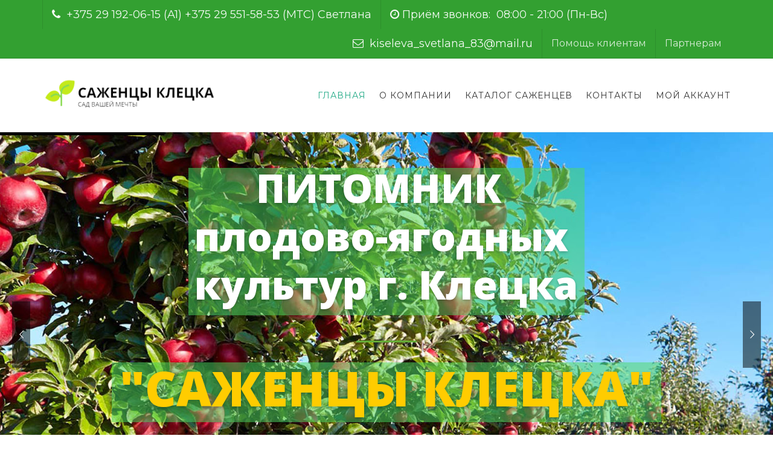

--- FILE ---
content_type: text/html; charset=UTF-8
request_url: https://sagency.by/
body_size: 41794
content:
<!DOCTYPE html>
<html lang="ru-RU">
<head>
	<meta name="viewport" content="width=device-width, initial-scale=1">
    <meta charset="UTF-8" />
    <link rel="profile" href="http://gmpg.org/xfn/11" />
    <title>Питомник - Саженцы Клецка - Минск Комаровский рынок</title>

<!-- This site is optimized with the Yoast SEO plugin v13.0 - https://yoast.com/wordpress/plugins/seo/ -->
<meta name="description" content="Вы можете купить саженцы голубики и других плодовых-ягодных культур в Минске на Комаровском рынке, а так же в Клецке, непосредственно в самом питомнике"/>
<meta name="robots" content="max-snippet:-1, max-image-preview:large, max-video-preview:-1"/>
<link rel="canonical" href="https://sagency.by/" />
<meta property="og:locale" content="ru_RU" />
<meta property="og:type" content="website" />
<meta property="og:title" content="Питомник - Саженцы Клецка - Минск Комаровский рынок" />
<meta property="og:description" content="Вы можете купить саженцы голубики и других плодовых-ягодных культур в Минске на Комаровском рынке, а так же в Клецке, непосредственно в самом питомнике" />
<meta property="og:url" content="https://sagency.by/" />
<meta property="og:site_name" content="Саженцы Клецка" />
<meta name="twitter:card" content="summary_large_image" />
<meta name="twitter:description" content="Вы можете купить саженцы голубики и других плодовых-ягодных культур в Минске на Комаровском рынке, а так же в Клецке, непосредственно в самом питомнике" />
<meta name="twitter:title" content="Питомник - Саженцы Клецка - Минск Комаровский рынок" />
<meta name="twitter:image" content="http://sagency.by/wp-content/uploads/2020/01/golubika_800x600.jpg" />
<script type='application/ld+json' class='yoast-schema-graph yoast-schema-graph--main'>{"@context":"https://schema.org","@graph":[{"@type":"Organization","@id":"https://sagency.by/#organization","name":"\u041f\u0438\u0442\u043e\u043c\u043d\u0438\u043a \"\u0421\u0430\u0436\u0435\u043d\u0446\u044b \u041a\u043b\u0435\u0446\u043a\u0430\"","url":"https://sagency.by/","sameAs":["https://instagram.com/svetlana_sagency?igshid=1xgcntptjdb64"],"logo":{"@type":"ImageObject","@id":"https://sagency.by/#logo","url":"https://sagency.by/wp-content/uploads/2020/02/logo_site.png","width":512,"height":512,"caption":"\u041f\u0438\u0442\u043e\u043c\u043d\u0438\u043a \"\u0421\u0430\u0436\u0435\u043d\u0446\u044b \u041a\u043b\u0435\u0446\u043a\u0430\""},"image":{"@id":"https://sagency.by/#logo"}},{"@type":"WebSite","@id":"https://sagency.by/#website","url":"https://sagency.by/","name":"\u0421\u0430\u0436\u0435\u043d\u0446\u044b \u041a\u043b\u0435\u0446\u043a\u0430","description":"\u041f\u0438\u0442\u043e\u043c\u043d\u0438\u043a \u043f\u043b\u043e\u0434\u043e\u0432\u043e-\u044f\u0433\u043e\u0434\u043d\u044b\u0445 \u043a\u0443\u043b\u044c\u0442\u0443\u0440 \u0433. \u041a\u043b\u0435\u0446\u043a\u0430","publisher":{"@id":"https://sagency.by/#organization"},"potentialAction":{"@type":"SearchAction","target":"https://sagency.by/?s={search_term_string}","query-input":"required name=search_term_string"}},{"@type":"ImageObject","@id":"https://sagency.by/#primaryimage","url":"http://sagency.by/wp-content/uploads/2020/01/golubika_800x600.jpg"},{"@type":"WebPage","@id":"https://sagency.by/#webpage","url":"https://sagency.by/","inLanguage":"ru-RU","name":"\u041f\u0438\u0442\u043e\u043c\u043d\u0438\u043a - \u0421\u0430\u0436\u0435\u043d\u0446\u044b \u041a\u043b\u0435\u0446\u043a\u0430 - \u041c\u0438\u043d\u0441\u043a \u041a\u043e\u043c\u0430\u0440\u043e\u0432\u0441\u043a\u0438\u0439 \u0440\u044b\u043d\u043e\u043a","isPartOf":{"@id":"https://sagency.by/#website"},"about":{"@id":"https://sagency.by/#organization"},"primaryImageOfPage":{"@id":"https://sagency.by/#primaryimage"},"datePublished":"2016-11-22T05:14:16+00:00","dateModified":"2025-08-21T11:19:56+00:00","description":"\u0412\u044b \u043c\u043e\u0436\u0435\u0442\u0435 \u043a\u0443\u043f\u0438\u0442\u044c \u0441\u0430\u0436\u0435\u043d\u0446\u044b \u0433\u043e\u043b\u0443\u0431\u0438\u043a\u0438 \u0438 \u0434\u0440\u0443\u0433\u0438\u0445 \u043f\u043b\u043e\u0434\u043e\u0432\u044b\u0445-\u044f\u0433\u043e\u0434\u043d\u044b\u0445 \u043a\u0443\u043b\u044c\u0442\u0443\u0440 \u0432 \u041c\u0438\u043d\u0441\u043a\u0435 \u043d\u0430 \u041a\u043e\u043c\u0430\u0440\u043e\u0432\u0441\u043a\u043e\u043c \u0440\u044b\u043d\u043a\u0435, \u0430 \u0442\u0430\u043a \u0436\u0435 \u0432 \u041a\u043b\u0435\u0446\u043a\u0435, \u043d\u0435\u043f\u043e\u0441\u0440\u0435\u0434\u0441\u0442\u0432\u0435\u043d\u043d\u043e \u0432 \u0441\u0430\u043c\u043e\u043c \u043f\u0438\u0442\u043e\u043c\u043d\u0438\u043a\u0435"}]}</script>
<!-- / Yoast SEO plugin. -->

<link rel='dns-prefetch' href='//fonts.googleapis.com' />
<link rel='dns-prefetch' href='//s.w.org' />
<link rel="alternate" type="application/rss+xml" title="Саженцы Клецка &raquo; Лента" href="https://sagency.by/feed/" />
<link rel="alternate" type="application/rss+xml" title="Саженцы Клецка &raquo; Лента комментариев" href="https://sagency.by/comments/feed/" />
		<script type="text/javascript">
			window._wpemojiSettings = {"baseUrl":"https:\/\/s.w.org\/images\/core\/emoji\/12.0.0-1\/72x72\/","ext":".png","svgUrl":"https:\/\/s.w.org\/images\/core\/emoji\/12.0.0-1\/svg\/","svgExt":".svg","source":{"concatemoji":"https:\/\/sagency.by\/wp-includes\/js\/wp-emoji-release.min.js?ver=5.3.20"}};
			!function(e,a,t){var n,r,o,i=a.createElement("canvas"),p=i.getContext&&i.getContext("2d");function s(e,t){var a=String.fromCharCode;p.clearRect(0,0,i.width,i.height),p.fillText(a.apply(this,e),0,0);e=i.toDataURL();return p.clearRect(0,0,i.width,i.height),p.fillText(a.apply(this,t),0,0),e===i.toDataURL()}function c(e){var t=a.createElement("script");t.src=e,t.defer=t.type="text/javascript",a.getElementsByTagName("head")[0].appendChild(t)}for(o=Array("flag","emoji"),t.supports={everything:!0,everythingExceptFlag:!0},r=0;r<o.length;r++)t.supports[o[r]]=function(e){if(!p||!p.fillText)return!1;switch(p.textBaseline="top",p.font="600 32px Arial",e){case"flag":return s([127987,65039,8205,9895,65039],[127987,65039,8203,9895,65039])?!1:!s([55356,56826,55356,56819],[55356,56826,8203,55356,56819])&&!s([55356,57332,56128,56423,56128,56418,56128,56421,56128,56430,56128,56423,56128,56447],[55356,57332,8203,56128,56423,8203,56128,56418,8203,56128,56421,8203,56128,56430,8203,56128,56423,8203,56128,56447]);case"emoji":return!s([55357,56424,55356,57342,8205,55358,56605,8205,55357,56424,55356,57340],[55357,56424,55356,57342,8203,55358,56605,8203,55357,56424,55356,57340])}return!1}(o[r]),t.supports.everything=t.supports.everything&&t.supports[o[r]],"flag"!==o[r]&&(t.supports.everythingExceptFlag=t.supports.everythingExceptFlag&&t.supports[o[r]]);t.supports.everythingExceptFlag=t.supports.everythingExceptFlag&&!t.supports.flag,t.DOMReady=!1,t.readyCallback=function(){t.DOMReady=!0},t.supports.everything||(n=function(){t.readyCallback()},a.addEventListener?(a.addEventListener("DOMContentLoaded",n,!1),e.addEventListener("load",n,!1)):(e.attachEvent("onload",n),a.attachEvent("onreadystatechange",function(){"complete"===a.readyState&&t.readyCallback()})),(n=t.source||{}).concatemoji?c(n.concatemoji):n.wpemoji&&n.twemoji&&(c(n.twemoji),c(n.wpemoji)))}(window,document,window._wpemojiSettings);
		</script>
		<style type="text/css">
img.wp-smiley,
img.emoji {
	display: inline !important;
	border: none !important;
	box-shadow: none !important;
	height: 1em !important;
	width: 1em !important;
	margin: 0 .07em !important;
	vertical-align: -0.1em !important;
	background: none !important;
	padding: 0 !important;
}
</style>
	<link rel='stylesheet' id='wp-block-library-css'  href='https://sagency.by/wp-includes/css/dist/block-library/style.min.css?ver=5.3.20' type='text/css' media='all' />
<link rel='stylesheet' id='wc-block-vendors-style-css'  href='https://sagency.by/wp-content/plugins/woocommerce/packages/woocommerce-blocks/build/vendors-style.css?ver=3.1.0' type='text/css' media='all' />
<link rel='stylesheet' id='wc-block-style-css'  href='https://sagency.by/wp-content/plugins/woocommerce/packages/woocommerce-blocks/build/style.css?ver=3.1.0' type='text/css' media='all' />
<link rel='stylesheet' id='contact-form-7-css'  href='https://sagency.by/wp-content/plugins/contact-form-7/includes/css/styles.css?ver=5.2.2' type='text/css' media='all' />
<link rel='stylesheet' id='rs-plugin-settings-css'  href='https://sagency.by/wp-content/plugins/revslider/public/assets/css/settings.css?ver=5.4.6.2' type='text/css' media='all' />
<style id='rs-plugin-settings-inline-css' type='text/css'>
#rs-demo-id {}
</style>
<link rel='stylesheet' id='siteorigin-panels-front-css'  href='https://sagency.by/wp-content/plugins/siteorigin-panels/css/front-flex.min.css?ver=2.11.5' type='text/css' media='all' />
<link rel='stylesheet' id='woocommerce-layout-css'  href='https://sagency.by/wp-content/plugins/woocommerce/assets/css/woocommerce-layout.css?ver=4.5.5' type='text/css' media='all' />
<link rel='stylesheet' id='woocommerce-smallscreen-css'  href='https://sagency.by/wp-content/plugins/woocommerce/assets/css/woocommerce-smallscreen.css?ver=4.5.5' type='text/css' media='only screen and (max-width: 768px)' />
<link rel='stylesheet' id='woocommerce-general-css'  href='https://sagency.by/wp-content/plugins/woocommerce/assets/css/woocommerce.css?ver=4.5.5' type='text/css' media='all' />
<style id='woocommerce-inline-inline-css' type='text/css'>
.woocommerce form .form-row .required { visibility: visible; }
</style>
<link rel='stylesheet' id='bootstrap-css'  href='https://sagency.by/wp-content/themes/recycle/libs/bootstrap/css/bootstrap.css?ver=5.3.20' type='text/css' media='all' />
<link rel='stylesheet' id='fontawesome-css'  href='https://sagency.by/wp-content/themes/recycle/libs/font-awesome/css/font-awesome.min.css?ver=5.3.20' type='text/css' media='all' />
<link rel='stylesheet' id='elegant-icons-css'  href='https://sagency.by/wp-content/themes/recycle/libs/elegant_font/HTMLCSS/style-ot-5.css?ver=5.3.20' type='text/css' media='all' />
<link rel='stylesheet' id='owl-css'  href='https://sagency.by/wp-content/themes/recycle/libs/owlcarousel/assets/owl.carousel.min.css?ver=5.3.20' type='text/css' media='all' />
<link rel='stylesheet' id='owl-theme-css'  href='https://sagency.by/wp-content/themes/recycle/libs/owlcarousel/assets/owl.theme.default.min.css?ver=5.3.20' type='text/css' media='all' />
<link rel='stylesheet' id='swipebox-css'  href='https://sagency.by/wp-content/themes/recycle/libs/swipebox/css/swipebox.min.css?ver=5.3.20' type='text/css' media='all' />
<link rel='stylesheet' id='recycle_components-css'  href='https://sagency.by/wp-content/themes/recycle/css/components.css?ver=5.3.20' type='text/css' media='all' />
<style id='recycle_components-inline-css' type='text/css'>
@media (max-width:991px){body .site-main{padding-top:60px;padding-bottom:60px}}@media (min-width:992px){header.nav-dark .nav-menu ul.sub-menu li.menu-item:not(:last-child):not(.orion-megamenu-subitem):after{background-color:rgba(0,0,0,.1)}header.nav-light .nav-menu ul.sub-menu li.menu-item:not(:last-child):not(.orion-megamenu-subitem):after{background-color:rgba(0,0,0,.2)}header .nav-menu .orion-megamenu.mega-light-borders ul.sub-menu .sub-menu li.menu-item:not(:last-child):after{background-color:rgba(0,0,0,.2)}header .nav-menu .orion-megamenu.mega-dark-borders ul.sub-menu .sub-menu li.menu-item:not(:last-child):after{background-color:rgba(0,0,0,.1)}}@media (min-width:992px){header.nav-light .last-tab-wrap .woocart ul.product_list_widget>li.mini_cart_item{border-color:rgba(0,0,0,.2)}header.nav-dark .last-tab-wrap .woocart ul.product_list_widget>li.mini_cart_item{border-color:rgba(0,0,0,.1)}}@media(max-width:991px){.isotope-el .overlay-hover-primary .overlay{background:#22AA86;opacity:.8}.isotope-el .overlay-hover-secondary .overlay{background:#9CC026;opacity:.8}.isotope-el .overlay-hover-tertiary .overlay{background:#44514E;opacity:.8}}header.nav-style-2 .nav-menu>.orion-megamenu>.mega-indicator-wrap:after,header.nav-style-3 .nav-menu>.orion-megamenu>.mega-indicator-wrap:after{border-bottom-color:#fff}.top-bar,.top-bar .widget_shopping_cart .orion-cart-wrapper{background-color:#33a031}.top-bar-toggle{border-top-color:#33a031}@media (min-width:992px){.mainheader a.logo>img{max-height:115px;max-width:290px}.header-classic .site-branding,.header-classic .site-branding .text-logo,header.stickymenu .site-branding{width:290px}}@media (min-width:992px){header.nav-dark:not(.stickymenu) .nav-container{background-color:#44514E}header.nav-light:not(.stickymenu) .nav-container{background-color:transparent}}@media (min-width:992px){.nav-dark .nav-menu>li>a,.nav-dark .nav-menu>ul>li>a{color:rgba(255,255,255,.8);background:transparent}.site-branding.text-light .site-title span{color:rgba(255,255,255,.8)}.nav-dark .nav-menu>li:hover>a,.nav-dark .nav-menu>ul>li:hover>a,.nav-dark .nav-menu>li:focus>a,.nav-dark .nav-menu>ul>li:focus>a{color:rgba(255,255,255,1);background:transparent}.nav-dark .nav-menu>li.current-menu-item>a,.nav-dark .nav-menu>li.current-menu-ancestor>a,.nav-dark .nav-menu>li.one-page-current-item>a,.nav-dark .nav-menu>li.one-page-current-anchester>a{color:rgba(255,255,255,1);background:transparent}.nav-dark .last-tab-wrap .woo-cart-icon{color:rgba(255,255,255,.8)}.nav-dark ul.sub-menu:not(.mega-light) li.menu-item>a,.orion-megamenu ul.sub-menu.nav-dark li.menu-item>a,.nav-dark ul.sub-menu:not(.nav-light) li.menu-item>span,.nav-dark .nav-menu ul.sub-menu:not(.mega-light) li>a>span.coll_btn i,.nav-dark .search-submit,.nav-dark .search-form input,header.nav-dark .nav-menu .togglecontainer .widget_nav_menu li a,li.orion-megamenu>ul.sub-menu.nav-dark>li:hover>a,header.nav-dark .main-nav-wrap .nav-menu .orion-cart-wrapper,header.nav-dark .main-nav-wrap .nav-menu .orion-cart-wrapper a:not(.btn),header.nav-dark .main-nav-wrap .nav-menu .orion-cart-wrapper a:not(.btn) span{color:rgba(0,0,0,.8)}.nav-dark ul.sub-menu .menu-item:hover>a,.nav-dark ul.sub-menu li.menu-item:hover>a:not(.btn):hover,.nav-dark .nav-menu ul.sub-menu li:hover>a>span.coll_btn i,.nav-dark ul.sub-menu li:focus>a,.nav-dark .nav-menu ul.sub-menu li:focus>a>span.coll_btn i,header.nav-dark .nav-menu .togglecontainer .widget_nav_menu li a:hover,.widget_nav_menu.text-dark .current-menu-ancestor>a,li.orion-megamenu>ul.sub-menu.nav-dark>li>a:hover,header.nav-dark .main-nav-wrap .nav-menu .orion-cart-wrapper a:not(.btn):hover,header.nav-dark .main-nav-wrap .nav-menu .orion-cart-wrapper a:not(.btn):hover span{color:#22AA86}.nav-dark ul.sub-menu li.menu-item:not(.orion-megamenu-subitem).current-menu-item>a,.nav-dark ul.sub-menu li.menu-item:not(.orion-megamenu-subitem).current-menu-ancestor>a,,.nav-dark ul.sub-menu li.menu-item.one-page-current-item>a,.nav-dark ul.sub-menu li.menu-item.one-page-current-anchester>a{color:#22AA86}.nav-dark .nav-menu li:not(.orion-megamenu-subitem)>ul.sub-menu,.nav-dark .nav-menu .togglecontainer,header.nav-dark .main-nav-wrap .nav-menu .orion-cart-wrapper{background-color:rgba(255,255,255,.95)}header.nav-dark .site-navigation .search.open .searchwrap{background-color:rgba(255,255,255,.95)}.nav-dark .to-x .search-box .circle.top{border-top-color:rgba(255,255,255,.8);border-left-color:rgba(255,255,255,.8)}.nav-dark .to-x .search-box .circle.bottom{border-right-color:rgba(255,255,255,.8);border-bottom-color:rgba(255,255,255,.8)}.nav-dark .to-x .search-box .handle{background-color:rgba(255,255,255,.8)}.nav-light .nav-menu>li>a,.nav-light .nav-menu>ul>li>a{color:rgba(0,0,0,.8);background:transparent}.nav-light .nav-menu>li:hover>a,.nav-light .nav-menu>ul>li:hover>a,.nav-light .nav-menu>li:focus>a,.nav-light .nav-menu>ul>li:focus>a{color:#22AA86;background:transparent}.nav-light .nav-menu>li.current-menu-item>a,.nav-light .nav-menu>li.current-menu-ancestor>a,.nav-light .nav-menu>li.one-page-current-item>a,.nav-light .nav-menu>li.one-page-current-anchester>a{color:#22AA86;background:transparent}.nav-light .last-tab-wrap .woo-cart-icon{color:rgba(0,0,0,.8)}.nav-light ul.sub-menu li.menu-item>a,.nav-light ul.sub-menu li.menu-item>span,.nav-light .nav-menu ul.sub-menu li>a>span.coll_btn i,.orion-megamenu ul.sub-menu.nav-light li.menu-item>a,header.nav-light .main-nav-wrap .nav-menu .orion-cart-wrapper,header.nav-light .main-nav-wrap .nav-menu .orion-cart-wrapper a:not(.btn),header.nav-light .main-nav-wrap .nav-menu .orion-cart-wrapper a:not(.btn) span{color:#fff}.nav-light ul.sub-menu li.menu-item:not(.orion-megamenu-subitem):hover>a:not(.btn),ul.sub-menu.nav-light .megamenu-sidebar .widget_nav_menu li>a:not(.btn):hover,ul.sub-menu.nav-light li.orion-megamenu-subitem>a:hover,.nav-light .nav-menu ul.sub-menu li:hover>a>span.coll_btn i,.nav-light ul.sub-menu li:focus>a,.nav-light .nav-menu ul.sub-menu li:focus>a>span.coll_btn i,header.nav-light .nav-menu .togglecontainer .widget_nav_menu li a:hover,ul.sub-menu>.current-menu-item>a,.nav-light ul.sub-menu .current-menu-item>a,ul.sub-menu>.current-menu-ancestor>a,.nav-light ul.sub-menu .current-menu-ancestor>a,header.nav-light .main-nav-wrap .nav-menu .orion-cart-wrapper a:not(.btn):hover,header.nav-light .main-nav-wrap .nav-menu .orion-cart-wrapper a:not(.btn):hover span{color:#22AA86}.nav-light ul.sub-menu li.menu-item:not(.orion-megamenu-subitem).current-menu-item>a:not(.btn),.nav-light ul.sub-menu li.menu-item:not(.orion-megamenu-subitem).current-menu-ancestor>a:not(.btn),.nav-light ul.sub-menu li.menu-item.one-page-current-anchester>a,.nav-light ul.sub-menu li.menu-item.one-page-current-item>a{color:#22AA86}.nav-light .nav-menu li:not(.orion-megamenu-subitem)>ul.sub-menu,.nav-light .nav-menu .togglecontainer{background-color:rgba(0,0,0,.9)}header.nav-light .site-navigation .search.open .searchwrap,header.nav-light .nav-menu .togglecontainer .widget_nav_menu li a,header.nav-light .main-nav-wrap .nav-menu .orion-cart-wrapper{background-color:rgba(0,0,0,.9)}.header-classic.nav-light .nav-menu>li>.sub-menu:before,.header-classic.nav-light .nav-menu>li.mega-menu-item.mega-active:before,.header-with-widgets.nav-light .nav-menu>li>.sub-menu:before{border-bottom-color:rgba(0,0,0,.9)}.header-classic.nav-dark .nav-menu>li>.sub-menu:before,.header-classic.nav-dark .nav-menu>li.mega-menu-item.mega-active:before,.header-with-widgets.nav-dark .nav-menu>li>.sub-menu:before{border-bottom-color:rgba(255,255,255,.95)}.nav-light .to-x .search-box .circle.top{border-top-color:rgba(0,0,0,.8);border-left-color:rgba(0,0,0,.8)}.nav-light .to-x .search-box .circle.bottom{border-right-color:rgba(0,0,0,.8);border-bottom-color:rgba(0,0,0,.8)}.nav-light .to-x .search-box .handle{background-color:rgba(0,0,0,.8)}}@media (max-width:991px){.site-header .nav-container.open,.site-header .mobile-cart.open{background-color:#f2f2f2}header.site-header.nav-dark .nav-container.open,.site-header.nav-dark .mobile-cart.open{background-color:#44514E}header.site-header.nav-light .nav-container.open,.site-header.nav-light .mobile-cart.open{background-color:#f2f2f2}header.nav-light .nav-menu li:not(.current-menu-item):not(:hover)>a,header.nav-light .nav-menu li.menu-item>span,.nav-light .coll_btn i,.nav-light .site-navigation .widget .description,.nav-light .coll_btn i,.nav-light .site-navigation .widget h4,.nav-light .site-navigation .widget p,.nav-light .site-navigation .widget-title,.nav-light .mobile-cart a:not(.btn),.nav-light .mobile-cart,.nav-light .mobile-cart a>.item-title,.nav-light .menu-item .search-form .searchfield,.nav-light .site-navigation input.search-submit,.nav-light .woo-cart-icon{color:rgba(0,0,0,.8)}.nav-dark .nav-menu li>a,header.nav-dark .nav-menu ul.sub-menu li:not(:hover)>a,header.nav-dark .nav-menu ul.sub-menu li>span,.nav-dark .coll_btn i,.nav-dark .site-navigation .widget .description,.nav-dark .coll_btn i,.nav-dark .site-navigation .widget .item-title,.nav-dark .site-navigation .widget p,.nav-dark .site-navigation .widget-title,.nav-dark .menu-item.search .searchfield,.nav-dark .site-navigation input.search-submit,.nav-dark .mobile-cart a:not(.btn),.nav-dark .mobile-cart,.nav-dark .mobile-cart a>.item-title,.nav-dark .woo-cart-icon{color:rgba(255,255,255,.8)}.nav-light .nav-menu .search-form input.searchfield::-webkit-input-placeholder{color:rgba(0,0,0,.8);opacity:.8}.nav-light .nav-menu .search-form input.searchfield::-moz-placeholder{color:rgba(0,0,0,.8);opacity:.8}.nav-light .nav-menu .search-form input.searchfield:-ms-input-placeholder{color:rgba(0,0,0,.8);opacity:.8}.nav-light .nav-menu .search-form input.searchfield::placeholder{color:rgba(0,0,0,.8);opacity:.8}.nav-dark .nav-menu .search-form input.searchfield::-webkit-input-placeholder{color:rgba(255,255,255,.8);opacity:.8}.nav-dark .nav-menu .search-form input.searchfield::-moz-placeholder{color:rgba(255,255,255,.8);opacity:.8}.nav-dark .nav-menu .search-form input.searchfield:-ms-input-placeholder{color:rgba(255,255,255,.8);opacity:.8}.nav-dark .nav-menu .search-form input.searchfield::placeholder{color:rgba(255,255,255,.8);opacity:.8}.nav-menu li:hover>a,header .nav-menu ul.sub-menu li:hover>a,.site-header .coll_btn:hover i,.nav-menu li.current-menu-item>a,.nav-menu li.current-menu-ancestor>a{color:#22AA86!important}.coll_btn i{line-height:48px}.sub-menu>li>a,.sub-menu>li>span{line-height:48px}}@media (min-width:992px){header.header-classic .nav-menu>li:last-child>a{padding-right:0}}@media (min-width:992px){.header-with-widgets.nav-style-1 .nav-menu>li>a,.header-with-widgets.nav-style-3 .nav-menu>li>a{padding-top:24px;padding-bottom:24px}.header-with-widgets.nav-style-1 .nav-menu>.last-tab>.last-tab-wrap,.header-with-widgets.nav-style-3 .nav-menu>.last-tab>.last-tab-wrap{padding-top:24px}.header-with-widgets.nav-style-2 .nav-menu>li:not(.last-tab){padding-top:30px;padding-bottom:30px}.header-with-widgets.nav-style-2 .container-fluid .site-navigation{padding-left:30px;padding-right:30px}.header-with-widgets.nav-style-2 .nav-menu>li.last-tab{padding-top:30px}.header-with-widgets.nav-style-2:not(.stickymenu) .nav-menu>.orion-megamenu>.mega-indicator-wrap:after,.header-with-widgets.nav-style-3:not(.stickymenu) .nav-menu>.orion-megamenu>.mega-indicator-wrap:after{top:30px}}header.header-with-widgets.nav-style-2.nav-light .nav-menu>li>.sub-menu:before{border-bottom-color:rgba(0,0,0,.9)}.nav-style-2.nav-light .nav-menu>li>.sub-menu:before,.nav-style-3.nav-light .nav-menu>li>.sub-menu:before{border-bottom-color:rgba(0,0,0,.9)}header.header-with-widgets.nav-style-2.nav-dark .nav-menu>li>.sub-menu:before,header.header-with-widgets.nav-style-3.nav-dark .nav-menu>li>.sub-menu:before{border-bottom-color:rgba(255,255,255,.95)}.nav-style-2.nav-dark .nav-menu>li>.sub-menu:before,.nav-style-3.nav-dark .nav-menu>li>.sub-menu:before{border-bottom-color:rgba(255,255,255,.95)}@media (min-width:992px){.header-with-widgets>.mainheader>div>.container,.header-with-widgets .site-branding{min-height:96px}}.top-bar .so-widget-orion_mega_widget_topbar>.widget-title span[class*=icon]{color:#22AA86}.top-bar .so-widget-orion_mega_widget_topbar>.widget-title:not(.active):hover span[class*=icon]{color:#22AA86}.top-bar .so-widget-orion_mega_widget_topbar>.widget-title.active span[class*=icon]{color:#fff}.top-bar .so-widget-orion_mega_widget_topbar>.widget-title.featured span[class*=icon]{color:#9CC026}.top-bar .so-widget-orion_mega_widget_topbar>.widget-title.featured:not(.active):hover span[class*=icon]{color:#9CC026}.top-bar .so-widget-orion_mega_widget_topbar>.widget-title.featured.active span[class*=icon]{color:#fff}.prev-post a:hover,.next-post a:hover{background-color:rgba(34,170,134,.85)}.prev-post.bg-img a:not(:hover),.next-post.bg-img a:not(:hover){background-color:rgba(255,255,255,1)}@media (min-width:992px){.header-classic.site-header .site-branding{min-height:122px}.header-with-widgets.site-header .site-branding{min-height:96px}.header-with-widgets .relative-wrap{height:96px}.header-with-widgets.site-header .header-widgets>*{max-height:96px}.header-with-widgets.site-header .header-widgets img{max-height:96px;width:auto}.header-classic.nav-style-1:not(.stickymenu) .nav-menu>li>a,.header-classic.nav-style-2:not(.stickymenu) .nav-menu>li:not(.last-tab),.header-classic.nav-style-3:not(.stickymenu) .nav-menu>li>a{padding-top:37px;padding-bottom:37px}.header-classic.nav-style-2:not(.stickymenu) .nav-menu>.orion-megamenu>.mega-indicator-wrap:after{top:37px}.header-classic.nav-style-3:not(.stickymenu) .nav-menu>li>.last-tab-wrap,.header-classic.nav-style-1:not(.stickymenu) .nav-menu>li>.last-tab-wrap,.header-classic.nav-style-2:not(.stickymenu) .nav-menu>.last-tab{padding-top:37px}.nav-style-2:not(.type-fluid-nav):not(.stickymenu) .nav-menu>li>.sub-menu,.nav-style-2:not(.type-fluid-nav):not(.stickymenu) .nav-menu>li>.togglecontainer{top:122px}.header-classic a.logo>img,.header-classic a.site-title{top:50%}.header-with-widgets a.logo>img{top:50%}.header-with-widgets a.site-title>span,.header-classic a.site-title>span{top:50%;transform:translateY(-50%);position:absolute}}.primary-hover:hover,.primary-hover:hover>a{color:#22AA86}.overlay-c1-wrapper{background:#22AA86;opacity:.9}.overlay-c2-wrapper{background:#9CC026;opacity:.9}.overlay-c3-wrapper{background:#44514E;opacity:.9}.overlay-c1-c2-wrapper{background:linear-gradient(-45deg,#22AA86,#9CC026);opacity:.85}.overlay-c2-c1-wrapper{background:linear-gradient(-45deg,#9CC026,#22AA86);opacity:.85}@media (min-width:992px){.overlay-c1-t-wrapper{background:linear-gradient(90deg,#22AA86 0,rgba(255,255,255,0) 100%);opacity:.95}.overlay-c2-t-wrapper{background:linear-gradient(90deg,#9CC026 0,rgba(255,255,255,0) 100%);opacity:.95}.overlay-c3-t-wrapper{background:linear-gradient(90deg,#44514E 0,rgba(255,255,255,0) 100%);opacity:.95}}@media (max-width:991px){.overlay-c1-t-wrapper{background:#22AA86;opacity:.85}.overlay-c2-t-wrapper{background:#9CC026;opacity:.85}.overlay-c3-t-wrapper{background:#44514E;opacity:.85}}.woocommerce-info{border-top-color:#22AA86}.woocommerce-info a:not(:hover),.woocommerce-message a:not(:hover),.woocommerce-error a:not(:hover),.woocommerce-notice a:not(:hover){color:#139b77}.woocommerce-info a:hover,.woocommerce-message a:hover,.woocommerce-error a:hover,.woocommerce-notice a:hover{color:#22AA86}button:hover,button.active,.btn.active,button:focus,.btn:hover,.btn:focus,input[type=submit]:hover,input[type=submit]:focus{background-color:#22AA86}button.btn-c1,.btn.btn-c1,input.btn-c1[type=submit],.post-password-form input[type=submit]{background:#22AA86;color:#fff}.btn:focus,.btn.active,.btn.active,.btn.active{color:#fff;background:#22AA86;box-shadow:none;outline:0}.icon-left.btn-wire:hover span[class*=icon],.icon-left.btn-wire:focus span[class*=icon],.icon-left.btn-wire:active span[class*=icon],.icon-right.btn-wire:hover span[class*=icon],.icon-right.btn-wire:focus span[class*=icon],.icon-right.btn-wire:active span[class*=icon]{border-color:#22AA86}button.btn-c1.btn-wire:not(:hover):not(:focus):not(.active),.btn.btn-c1.btn-wire:not(:hover):not(:focus):not(.active),input.btn-c1.btn-wire[type=submit]:not(:hover){color:#22AA86;background:transparent;box-shadow:inset 0 0 0 2px #22AA86}button.btn-c1.btn-wire:not(:hover):not(:focus) span[class*=icon]:after,button.btn-c1.btn-wire:not(:hover):not(:focus) i:after,.btn.btn-c1.btn-wire:not(:hover):not(:focus) span[class*=icon]:after,.btn.btn-c1.btn-wire:not(:hover):not(:focus) i:after,input.btn-c1.btn-wire[type=submit]:not(:hover) span[class*=icon]:after,input.btn-c1.btn-wire[type=submit]:not(:hover) i:after{border-color:#22AA86}button.btn-c1:hover,button.btn-c1.active,.btn.btn-c1:hover,input.btn-c1[type=submit]:hover,.post-password-form input[type=submit]:hover{background:#139b77;color:#fff}.btn.btn-wire.btn-c1:hover,.btn.btn-wire.btn-c1.active{background-color:#22AA86}.button.btn-c1.icon-left:not(.btn-empty):not(.btn-wire):not(:hover):not(:focus) span[class*=icon],.btn.btn-c1.icon-left:not(.btn-empty):not(.btn-wire):not(:hover):not(:focus) span[class*=icon],.input.btn-c1.icon-left:not(.btn-empty):not(.btn-wire):not(:hover):not(:focus) span[class*=icon],.button.btn-c1.icon-right:not(.btn-empty):not(.btn-wire):not(:hover):not(:focus) span[class*=icon],.btn.btn-c1.icon-right:not(.btn-empty):not(.btn-wire):not(:hover):not(:focus) span[class*=icon],.input.btn-c1.icon-right:not(.btn-empty):not(.btn-wire):not(:hover):not(:focus) span[class*=icon],.button.btn-c1.icon-left:not(.btn-empty):not(.btn-wire):not(:hover):not(:focus) i,.btn.btn-c1.icon-left:not(.btn-empty):not(.btn-wire):not(:hover):not(:focus) i,.input.btn-c1.icon-left:not(.btn-empty):not(.btn-wire):not(:hover):not(:focus) i,.button.btn-c1.icon-right:not(.btn-empty):not(.btn-wire):not(:hover):not(:focus) i,.btn.btn-c1.icon-right:not(.btn-empty):not(.btn-wire):not(:hover):not(:focus) i,.input.btn-c1.icon-right:not(.btn-empty):not(.btn-wire):not(:hover):not(:focus) i{background:#139b77}button.btn-c1.btn-wire:hover,button.btn-c1.btn-wire.active .btn.btn-c1.btn-wire:hover,input.btn-c1.btn-wire[type=submit]:hover{background:#22AA86}.btn-c1.icon-left.btn-wire:hover span[class*=icon],.btn-c1.icon-left.btn-wire:focus span[class*=icon],.btn-c1.icon-left.btn-wire:active span[class*=icon],.btn-c1.icon-right.btn-wire:hover span[class*=icon],.btn-c1.icon-right.btn-wire:focus span[class*=icon],.btn-c1.icon-right.btn-wire:active span[class*=icon]{box-shadow:inset 0 0 0 2px #22AA86}.btn-c1.icon-left:hover span[class*=icon]:after{display:none}button.btn-wire.btn-c1:hover,button.btn-wire.btn-c1.active,button.btn-wire.btn-c1:focus,.btn.btn-wire.btn-c1:hover,.btn.btn-wire.btn-c1:focus,.btn.btn-wire.btn-c1.active,input.btn-wire.btn-c1:hover,.input.btn-wire.btn-c1:focus{box-shadow:inset 0 0 0 2px #22AA86!important}button.btn-c2,.btn.btn-c2,input.btn-c2[type=submit]{background:#9CC026;color:#fff}button.btn-c2.btn-wire:not(:hover):not(:focus):not(.active),.btn.btn-c2.btn-wire:not(:hover):not(:focus):not(.active),input.btn-c2.btn-wire[type=submit]:not(:hover){color:#9CC026;background:transparent;box-shadow:inset 0 0 0 2px #9CC026}button.btn-c2.btn-wire:not(:hover):not(:focus) span[class*=icon]:after,button.btn-c2.btn-wire:not(:hover):not(:focus) i:after,.btn.btn-c2.btn-wire:not(:hover):not(:focus) span[class*=icon]:after,.btn.btn-c2.btn-wire:not(:hover):not(:focus) i:after,input.btn-c2.btn-wire[type=submit]:not(:hover) span[class*=icon]:after,input.btn-c2.btn-wire[type=submit]:not(:hover) i:after{border-color:#9CC026}button.btn-c2:hover,button.btn-c2.active,.btn.btn-c2:hover,input.btn-c2[type=submit]:hover{background:#8db117;color:#fff}.btn.btn-wire.btn-c2.active{background-color:#9CC026}.button.btn-c2.icon-left:not(.btn-empty):not(.btn-wire):not(:hover):not(:focus) span[class*=icon],.btn.btn-c2.icon-left:not(.btn-empty):not(.btn-wire):not(:hover):not(:focus) span[class*=icon],.input.btn-c2.icon-left:not(.btn-empty):not(.btn-wire):not(:hover):not(:focus) span[class*=icon],.button.btn-c2.icon-right:not(.btn-empty):not(.btn-wire):not(:hover):not(:focus) span[class*=icon],.btn.btn-c2.icon-right:not(.btn-empty):not(.btn-wire):not(:hover):not(:focus) span[class*=icon],.input.btn-c2.icon-right:not(.btn-empty):not(.btn-wire):not(:hover):not(:focus) span[class*=icon],.button.btn-c2.icon-left:not(.btn-empty):not(.btn-wire):not(:hover):not(:focus) i,.btn.btn-c2.icon-left:not(.btn-empty):not(.btn-wire):not(:hover):not(:focus) i,.input.btn-c2.icon-left:not(.btn-empty):not(.btn-wire):not(:hover):not(:focus) i,.button.btn-c2.icon-right:not(.btn-empty):not(.btn-wire):not(:hover):not(:focus) i,.btn.btn-c2.icon-right:not(.btn-empty):not(.btn-wire):not(:hover):not(:focus) i,.input.btn-c2.icon-right:not(.btn-empty):not(.btn-wire):not(:hover):not(:focus) i{background:#8db117}button.btn-c2.btn-wire:hover,button.btn-c2.btn-wire.active,.btn.btn-c2.btn-wire:hover,input.btn-c2.btn-wire[type=submit]:hover{background:#9CC026;color:#fff}.btn-c2.icon-left.btn-wire:hover span[class*=icon],.btn-c2.icon-left.btn-wire:focus span[class*=icon],.btn-c2.icon-left.btn-wire:active span[class*=icon],.btn-c2.icon-right.btn-wire:hover span[class*=icon],.btn-c2.icon-right.btn-wire:focus span[class*=icon],.btn-c2.icon-right.btn-wire:active span[class*=icon]{background:transparent;box-shadow:inset 0 0 0 2px #9CC026}.btn-c2.icon-left:hover span[class*=icon]:after{display:none}button.btn-wire.btn-c2:hover,button.btn-wire.btn-c2:focus,button.btn-wire.btn-c2.active,.btn.btn-wire.btn-c2:hover,.btn.btn-wire.btn-c2:focus,input.btn-wire.btn-c2:hover,.input.btn-wire.btn-c2:focus{box-shadow:inset 0 0 0 2px #9CC026!important}button.btn-c3,.btn.btn-c3,input.btn-c3[type=submit]{background:#44514E;color:#fff}button.btn-c3.btn-wire:not(:hover):not(:focus):not(.active),.btn.btn-c3.btn-wire:not(:hover):not(:focus):not(.active),input.btn-c3.btn-wire[type=submit]:not(:hover){color:#44514E;background:transparent;box-shadow:inset 0 0 0 2px #44514E}button.btn-c3.btn-wire:not(:hover):not(:focus) span[class*=icon]:after,button.btn-c3.btn-wire:not(:hover):not(:focus) i:after,.btn.btn-c3.btn-wire:not(:hover):not(:focus) span[class*=icon]:after,.btn.btn-c3.btn-wire:not(:hover):not(:focus) i:after,input.btn-c3.btn-wire[type=submit]:not(:hover) span[class*=icon]:after,input.btn-c3.btn-wire[type=submit]:not(:hover) i:after{border-color:#44514E}button.btn-c3:hover,button.btn-c3.active,.btn.btn-c3:hover,input.btn-c3[type=submit]:hover{background:#35423f;color:#fff}.btn.btn-wire.btn-c3.active{background-color:#44514E}.button.btn-c3.icon-left:not(.btn-empty):not(.btn-wire):not(:hover):not(:focus) span[class*=icon],.btn.btn-c3.icon-left:not(.btn-empty):not(.btn-wire):not(:hover):not(:focus) span[class*=icon],.input.btn-c3.icon-left:not(.btn-empty):not(.btn-wire):not(:hover):not(:focus) span[class*=icon],.button.btn-c3.icon-right:not(.btn-empty):not(.btn-wire):not(:hover):not(:focus) span[class*=icon],.btn.btn-c3.icon-right:not(.btn-empty):not(.btn-wire):not(:hover):not(:focus) span[class*=icon],.input.btn-c3.icon-right:not(.btn-empty):not(.btn-wire):not(:hover):not(:focus) span[class*=icon],.button.btn-c3.icon-left:not(.btn-empty):not(.btn-wire):not(:hover):not(:focus) i,.btn.btn-c3.icon-left:not(.btn-empty):not(.btn-wire):not(:hover):not(:focus) i,.input.btn-c3.icon-left:not(.btn-empty):not(.btn-wire):not(:hover):not(:focus) i,.button.btn-c3.icon-right:not(.btn-empty):not(.btn-wire):not(:hover):not(:focus) i,.btn.btn-c3.icon-right:not(.btn-empty):not(.btn-wire):not(:hover):not(:focus) i,.input.btn-c3.icon-right:not(.btn-empty):not(.btn-wire):not(:hover):not(:focus) i{background:#35423f}button.btn-c3.btn-wire:hover,button.btn-c3.btn-wire.active,.btn.btn-c3.btn-wire:hover,input.btn-c3.btn-wire[type=submit]:hover{background:#44514E}.btn-c3.icon-left.btn-wire:hover span[class*=icon],.btn-c3.icon-left.btn-wire:focus span[class*=icon],.btn-c3.icon-left.btn-wire:active span[class*=icon],.btn-c3.icon-right.btn-wire:hover span[class*=icon],.btn-c3.icon-right.btn-wire:focus span[class*=icon],.btn-c3.icon-right.btn-wire:active span[class*=icon]{background:transparent;box-shadow:inset 0 0 0 2px #44514E}.btn-c3.icon-left:hover span[class*=icon]:after{display:none}button.btn-empty:not(:hover),.btn.btn-empty:not(:hover),input.btn-empty[type=submit]:not(:hover){color:#22AA86}button.btn-c2.btn-empty:not(:hover),.btn.btn-c2.btn-empty:not(:hover),input.btn-c2.btn-empty[type=submit]:not(:hover){color:#9CC026}button.btn-c3.btn-empty:not(:hover),.btn.btn-c3.btn-empty:not(:hover),input.btn-c3.btn-empty[type=submit]:not(:hover){color:#44514E}button.btn-wire.btn-c3:hover,button.btn-wire.btn-c3.active,button.btn-wire.btn-c3:focus,.btn.btn-wire.btn-c3:hover,.btn.btn-wire.btn-c3:focus,.btn.btn-wire.btn-c3.active,input.btn-wire.btn-c3:hover,.input.btn-wire.btn-c3:focus{box-shadow:inset 0 0 0 2px #44514E!important}.woocommerce #respond input#submit,.woocommerce a.button,.woocommerce button.button,.woocommerce input.button{background:#44514E;color:#fff}.woocommerce #respond input#submit:hover,.woocommerce a.button:hover,.woocommerce button.button:hover,.woocommerce input.button:hover{background:#35423f;color:#fff}.woocommerce #respond input#submit.alt,.woocommerce a.button.alt,.woocommerce button.button.alt,.woocommerce input.button.alt,.woocommerce .woocommerce-MyAccount-content .order-again .button{background:#22AA86;color:#fff}.woocommerce #respond input#submit.alt:hover,.woocommerce a.button.alt:hover,.woocommerce button.button.alt:hover,.woocommerce input.button.alt:hover,.woocommerce .woocommerce-MyAccount-content .order-again .button:hover{background:#139b77;color:#fff}p,lead,small,html,body,.text-dark p,.text-light .text-dark p,.text-dark lead,.text-dark small,.text-light .text-dark lead,.text-light .text-dark small,h1.text-dark>small,h1.text-dark.small,h2.text-dark>small,h2.text-dark.small,h3.text-dark>small,h3.text-dark.small,h4.text-dark>small,h4.text-dark.small,h5.text-dark>small,h5.text-dark.small,h6.text-dark>small,h6.text-dark.small,a.category{color:rgba(0,0,0,.60)}.text-light p,.text-light lead,.text-light small,.text-light,.text-dark .text-light p,.text-dark .text-light lead,.text-dark .text-light small,.text-light blockquote footer,h1.text-light>small,h1.text-light.small,h2.text-light>small,h2.text-light.small,h3.text-light>small,h3.text-light.small,h4.text-light>small,h4.text-light.small,h5.text-light>small,h5.text-light.small,h6.text-light>small,h6.text-light.small{color:rgba(255,255,255,.80)}.text-light .owl-theme .owl-dots .owl-dot,.text-dark .text-light .owl-theme .owl-dots .owl-dot{background:rgba(255,255,255,.4);box-shadow:inset 0 0 0 1px rgba(255,255,255,.05)}.text-dark .owl-theme .owl-dots .owl-dot,.text-light .text-dark .owl-theme .owl-dots .owl-dot{background:rgba(0,0,0,.4);box-shadow:inset 0 0 0 1px rgba(0,0,0,.05)}.arrows-aside i,.arrows-aside .text-dark i{color:rgba(0,0,0,.3)!important}.arrows-aside .text-dark a:hover i,.arrows-aside a:hover i{color:rgba(0,0,0,.7)!important}.arrows-aside .text-light i{color:rgba(255,255,255,.3)!important}.arrows-aside .text-light a:hover i{color:rgba(255,255,255,.7)!important}.entry-meta span:not(.time),.entry-meta a:not(:hover):not(:focus),.meta a:not(:hover):not(:focus),.text-dark .meta a:not(:hover):not(:focus),.text-light .text-dark .meta a:not(:hover):not(:focus){color:rgba(0,0,0,.70)}.entry-meta a:hover,.entry-meta a:focus,.text-dark .entry-meta a:hover,.text-dark .entry-meta a:focus{color:#000}.entry-meta.text-light span:not(.time),.entry-meta.text-light a:not(:hover):not(:focus),.recent-post-carousel.text-light .meta a:not(:hover):not(:focus),.text-light .meta a:not(:hover):not(:focus),.text-light .entry-meta span:not(.time),.single .text-light .bottom-meta span.meta{color:rgba(255,255,255,.70)}.entry-meta.text-light a:hover,.entry-meta.text-light a:focus{color:#fff}a,.text-dark a:not(.btn):not(:hover),a>.item-title,.text-dark a>.item-title,.text-light .text-dark a>.item-title,.text-light .text-dark a:not(.btn):not(:hover),.header-widgets .widget_nav_menu .sub-menu li a,a.text-dark,.text-dark .widget .search-submit{color:rgba(0,0,0,.70)}a:hover,a:focus,.text-dark a:not(.btn):hover,.text-light .text-dark a:not(.btn):hover,a:hover>.item-title,.text-dark a:hover>.item-title,.text-light .text-dark a:hover>.item-title,a.text-dark:hover,a.text-dark:focus,.text-dark .widget .search-submit:hover{color:#000}.text-dark a:not(.btn):focus,.text-light .text-dark a:not(.btn):not(.owl-nav-link):not([data-toggle]):focus{color:#000}.text-light .text-dark .item-title:after,.text-dark .item-title:after,.text-light .text-dark .border,.text-dark .border{border-color:rgba(0,0,0,.80)}.text-dark .text-light .item-title:after,.text-light .item-title:after,.text-dark .text-light .border,.text-light .border{border-color:rgba(255,255,255,.95)}.orion-megamenu ul.sub-menu.mega-dark li.current-menu-item>a,.text-dark .current-menu-item a:not(.btn):not(.text-light){color:rgba(0,0,0,.6)}.text-light.h1,.text-light h1,.text-light h2,.text-light h3,.text-light h4,.text-light h5,.text-light h6,.text-light>h1,.text-light>h2,.text-light>h3,.text-light>h4,.text-light>h5,.text-light>h6{color:rgba(255,255,255,.95)}h1.text-light,h2.text-light,h3.text-light,h4.text-light,h5.text-light,h6.text-light{color:rgba(255,255,255,.95)!important}.page-heading.heading-centered:not(.text-dark):not(.text-light) h1.page-title{color:rgba(255,255,255,.90)}.page-heading.heading-left:not(.text-dark):not(.text-light) h1.page-title{color:rgba(255,255,255,.90)}.page-heading.heading-classic:not(.text-dark):not(.text-light) h1.page-title{color:rgba(255,255,255,.90)}.page-heading.text-light h1.page-title{color:rgba(255,255,255,.85)!important}.page-heading.text-light .breadcrumbs ol li a,.page-heading.text-light .breadcrumbs ol li:after,.page-heading.text-light .breadcrumbs ol li span{color:rgba(255,255,255,.85)!important}.page-heading.text-dark h1.page-title{color:rgba(0,0,0,.85)!important}.page-heading.text-dark .breadcrumbs ol li a,.page-heading.text-dark .breadcrumbs ol li:after,.page-heading.text-dark .breadcrumbs ol li span{color:rgba(0,0,0,.85)!important}.text-light h2.item-title,.text-light h3.item-title,.text-light h4.item-title,.text-dark .text-light h2.item-title,.text-dark .text-light h3.item-title,.text-dark .text-light h4.item-title,.text-dark .text-light .item-title,.text-light .nav-tabs>li:not(.active)>a:not(.text-dark):not(:hover),.text-light .nav-stacked>li:not(.active)>a:not(.text-dark):not(:hover){color:rgba(255,255,255,.95)}.h1.text-dark,.text-light .text-dark .item-title,.text-dark .item-title,.text-light .text-dark a.item-title,.text-dark a.item-title,h1,h2,h3,h4,h5,h6,item-title,a.item-title,a:not(:hover)>h2.item-title.text-dark,a:not(:hover)>h3.item-title.text-dark,a:not(:hover)>h4.item-title.text-dark,.text-dark .nav-tabs>li:not(.active)>a:not(:hover),.text-dark .nav-stacked>li:not(.active)>a:not(:hover),.text-light .text-dark h2,.text-light .text-dark h3,.text-light .text-dark h4{color:rgba(0,0,0,.80)}.text-light a:not(.btn):not(.text-dark),.text-dark .text-light a:not(.btn):not(.text-dark),.text-light a>.item-title,.text-dark .text-light a>.item-title,.text-light .widget .search-submit{color:rgba(255,255,255,.90)}.text-light a:not(.btn):not(.text-dark):not(.owl-nav-link):not([data-toggle]):hover,.text-light a:not(.btn):not(.text-dark):not(.owl-nav-link):not([data-toggle]):hover,.text-light a:hover>.item-title,.text-dark .text-light a:hover>.item-title,.text-light .widget .search-submit:hover{color:#fff}.text-light a:not(.btn):not(.text-dark):not(.owl-nav-link):not([data-toggle]):focus,.text-dark .text-light a:not(.btn):not(.text-dark):not(.owl-nav-link):not([data-toggle]):focus{color:#fff}.orion-megamenu ul.sub-menu.mega-light li.current-menu-item>a,.text-light .current-menu-item a:not(.btn):not(.text-dark){color:rgba(255,255,255,.6)}a.primary-hover:not(.btn):not([data-toggle]):hover,a.primary-hover:not(.btn):not([data-toggle]):focus{color:#22AA86!important}a.secondary-hover:not(.btn):not([data-toggle]):hover,a.secondary-hover:not(.btn):not([data-toggle]):focus{color:#9CC026!important}a.tertiary-hover:not(.btn):not([data-toggle]):hover,a.tertiary-hover:not(.btn):not([data-toggle]):focus{color:#44514E!important}@media (min-width:992px){.site-branding.text-light a.site-title .h1{color:rgba(255,255,255,.95)}.site-branding.text-dark a.site-title .h1{color:rgba(0,0,0,.80)}}.text-dark,.text-light .text-dark{color:rgba(0,0,0,.60)}@media (max-width:767px){body h1,body .h1{font-size:36px}}h1,.h1,h1>a:not(:hover),.h1>a:not(:hover){color:rgba(0,0,0,.60)}h2,.h2,h2>a:not(:hover),.h2>a:not(:hover){color:rgba(0,0,0,.80)}h3,.h3,h3>a:not(:hover),.h3>a:not(:hover){color:rgba(0,0,0,.80)}h4,.h4{color:rgba(0,0,0,.80)}h5,.h5{color:rgba(0,0,0,.80)}h6,.h6{color:rgba(0,0,0,.80)}.text-light button.btn-empty:hover,.text-light .btn.btn-empty:hover,.text-light input.btn-empty[type=submit]:hover,.text-dark .text-light button.btn-empty:hover,.text-dark .text-light .btn.btn-empty:hover,.text-dark .text-light input.btn-empty[type=submit]:hover,.text-light input.search-submit[type=submit]:hover,.text-light input:not(.btn)[type=submit]:hover{color:rgba(255,255,255,.95)!important}.text-dark button.btn-empty:hover,.text-dark .btn.btn-empty:hover,.text-dark input.btn-empty[type=submit]:hover,.text-light .text-dark button.btn-empty:hover,.text-light .text-dark .btn.btn-empty:hover,.text-light .text-dark input.btn-empty[type=submit]:hover,.text-dark input.search-submit[type=submit]:hover,.text-dark input:not(.btn)[type=submit]:hover{color:rgba(0,0,0,.80)!important}.text-dark h2.item-title,.text-dark h3.item-title,.text-dark h4.item-title,.text-light .text-dark h2.item-title,.text-light .text-dark h3.item-title,.text-light .text-dark h4.item-title,.text-dark>h1,.text-dark>h2,.text-dark>h3,.text-dark>h4,.text-dark>h5,.text-dark>h6,h1.text-dark,h2.text-dark,h3.text-dark,h4.text-dark,h5.text-dark,h6.text-dark{color:rgba(0,0,0,.80)}.separator-style-1.style-text-light:before{border-bottom:2px solid rgba(255,255,255,.2)}.separator-style-2.style-text-light:before{background-color:rgba(255,255,255,.95)}.separator-style-2 h1.text-light:before,.separator-style-2 h2.text-light:before,.separator-style-2 h3.text-light:before,.separator-style-2 h4.text-light:before,.separator-style-2 h5.text-light:before,.separator-style-2 h6.text-light:before,.separator-style-2.text-center h1.text-light:before,.separator-style-2.text-center h2.text-light:before,.separator-style-2.text-center h3.text-light:before,.separator-style-2.text-center h4.text-light:before,.separator-style-2.text-center h5.text-light:before,.separator-style-2.text-center h6.text-light:before,.separator-style-2.text-center h1.text-light:after,.separator-style-2.text-center h2.text-light:after,.separator-style-2.text-center h3.text-light:after,.separator-style-2.text-center h4.text-light:after,.separator-style-2.text-center h5.text-light:after,.separator-style-2.text-center h6.text-light:after{border-bottom:2px solid rgba(255,255,255,.2)}.panel-group.text-light .panel-title>a:after{color:rgba(255,255,255,.80)}.panel-group.default_bg.text-dark{background-color:rgba(255,255,255,.80)}.panel-group.default_bg.text-light{background-color:rgba(0,0,0,.80)}@media (max-width:992px){.mobile-text-dark,.mobile-text-dark lead,.mobile-text-dark small{color:rgba(0,0,0,.60)}.mobile-text-dark a:not(.btn):not(:hover),.mobile-text-dark a>.item-title,.mobile-text-dark a>.item-title,.mobile-text-dark .widget .search-submit{color:rgba(0,0,0,.70)}.mobile-text-dark a:not(.btn):hover,.mobile-text-dark a:hover>.item-title,.text-dark a:hover>.item-title,.mobile-text-dark .widget .search-submit:hover{color:#000}.mobile-text-dark a:not(.btn):focus,.mobile-text-dark a:not(.btn):not(.owl-nav-link):not([data-toggle]):focus{color:#000}.mobile-text-light,.mobile-text-light lead,.mobile-text-light small{color:rgba(255,255,255,.80)}.mobile-text-light a:not(.btn):not(.text-dark),.mobile-text-light a:not(.btn):not(.text-dark)>span,.mobile-text-light a>.item-title,.mobile-text-light a>.item-title,.mobile-text-light .widget .search-submit{color:rgba(255,255,255,.90)}.mobile-text-light a:not(.btn):not(.text-dark):not(.owl-nav-link):not([data-toggle]):hover,.mobile-text-light a:hover>.item-title,.mobile-text-light .widget .search-submit:hover{color:#fff}.mobile-text-light a:not(.btn):not(.text-dark):not(.owl-nav-link):not([data-toggle]):focus{color:#fff}}input:-webkit-autofill,input:-webkit-autofill:hover,input:-webkit-autofill:focus
input:-webkit-autofill,textarea:-webkit-autofill,textarea:-webkit-autofill:hover
textarea:-webkit-autofill:focus,select:-webkit-autofill,select:-webkit-autofill:hover,select:-webkit-autofill:focus{border:1px solid #22AA86;-webkit-text-fill-color:#22AA86;-webkit-box-shadow:0 0 0 1000px #fff inset;transition:background-color 5000s ease-in-out 0s}
</style>
<link rel='stylesheet' id='orion-woo-css'  href='https://sagency.by/wp-content/themes/recycle/css/woo.css?ver=5.3.20' type='text/css' media='all' />
<link rel='stylesheet' id='jquery-ui-smoothness-css'  href='https://sagency.by/wp-content/plugins/contact-form-7/includes/js/jquery-ui/themes/smoothness/jquery-ui.min.css?ver=1.11.4' type='text/css' media='screen' />
<link rel='stylesheet' id='redux-google-fonts-recycle-css'  href='https://fonts.googleapis.com/css?family=Source+Sans+Pro%3A400%2C400italic%7CMontserrat%3A400&#038;subset=latin&#038;ver=1707331718' type='text/css' media='all' />
<script type='text/javascript' src='https://sagency.by/wp-includes/js/jquery/jquery.js?ver=1.12.4-wp'></script>
<script type='text/javascript' src='https://sagency.by/wp-includes/js/jquery/jquery-migrate.min.js?ver=1.4.1'></script>
<script type='text/javascript' src='https://sagency.by/wp-content/plugins/revslider/public/assets/js/jquery.themepunch.tools.min.js?ver=5.4.6.2'></script>
<script type='text/javascript' src='https://sagency.by/wp-content/plugins/revslider/public/assets/js/jquery.themepunch.revolution.min.js?ver=5.4.6.2'></script>
<script type='text/javascript' src='https://sagency.by/wp-content/themes/recycle/libs/bootstrap/js/bootstrap.min.js?ver=5.3.20'></script>
<script type='text/javascript' src='https://sagency.by/wp-content/themes/recycle/libs/owlcarousel/owl.carousel.min.js?ver=5.3.20'></script>
<script type='text/javascript' src='https://sagency.by/wp-content/themes/recycle/libs/tab-collapse/bootstrap-tabcollapse.js?ver=5.3.20'></script>
<script type='text/javascript' src='https://sagency.by/wp-content/themes/recycle/libs/waypoints/jquery.waypoints.min.js?ver=5.3.20'></script>
<script type='text/javascript' src='https://sagency.by/wp-content/themes/recycle/libs/waypoints/shortcuts/inview.js?ver=5.3.20'></script>
<script type='text/javascript' src='https://sagency.by/wp-content/themes/recycle/libs/waypoints/shortcuts/sticky.js?ver=5.3.20'></script>
<script type='text/javascript' src='https://sagency.by/wp-content/themes/recycle/libs/swipebox/js/jquery.swipebox.min.js?ver=5.3.20'></script>
<script type='text/javascript' src='https://sagency.by/wp-content/themes/recycle/js/functions.js?ver=5.3.20'></script>
<link rel='https://api.w.org/' href='https://sagency.by/wp-json/' />
<link rel="EditURI" type="application/rsd+xml" title="RSD" href="https://sagency.by/xmlrpc.php?rsd" />
<link rel="wlwmanifest" type="application/wlwmanifest+xml" href="https://sagency.by/wp-includes/wlwmanifest.xml" /> 
<meta name="generator" content="WordPress 5.3.20" />
<meta name="generator" content="WooCommerce 4.5.5" />
<link rel='shortlink' href='https://sagency.by/' />
<link rel="alternate" type="application/json+oembed" href="https://sagency.by/wp-json/oembed/1.0/embed?url=https%3A%2F%2Fsagency.by%2F" />
<link rel="alternate" type="text/xml+oembed" href="https://sagency.by/wp-json/oembed/1.0/embed?url=https%3A%2F%2Fsagency.by%2F&#038;format=xml" />
	<noscript><style>.woocommerce-product-gallery{ opacity: 1 !important; }</style></noscript>
	<meta name="generator" content="Powered by Slider Revolution 5.4.6.2 - responsive, Mobile-Friendly Slider Plugin for WordPress with comfortable drag and drop interface." />
                <style type="text/css" media="all"
                       id="siteorigin-panels-layouts-head">/* Layout 14 */ #pgc-14-0-0 , #pgc-14-2-0 , #pgc-14-8-0 , #pgc-14-10-0 { width:100%;width:calc(100% - ( 0 * 30px ) ) } #pg-14-0 , #pg-14-1 , #pg-14-2 , #pg-14-3 , #pg-14-4 , #pg-14-5 , #pg-14-6 , #pg-14-7 , #pg-14-8 , #pg-14-9 , #pg-14-10 , #pg-14-11 , #pl-14 .so-panel , #pl-14 .so-panel:last-child { margin-bottom:0px } #pgc-14-1-0 , #pgc-14-1-1 , #pgc-14-1-2 { width:33.3333% } #pgc-14-3-0 , #pgc-14-3-1 , #pgc-14-3-2 , #pgc-14-4-0 , #pgc-14-4-1 , #pgc-14-4-2 , #pgc-14-11-0 , #pgc-14-11-1 , #pgc-14-11-2 { width:33.3333%;width:calc(33.3333% - ( 0.66666666666667 * 30px ) ) } #pgc-14-5-0 , #pgc-14-5-1 { width:50%;width:calc(50% - ( 0.5 * 60px ) ) } #pgc-14-6-0 , #pgc-14-7-0 { width:100%;width:calc(100% - ( 0 * 60px ) ) } #pgc-14-9-0 { width:66.7%;width:calc(66.7% - ( 0.333 * 30px ) ) } #pgc-14-9-1 { width:33.3%;width:calc(33.3% - ( 0.667 * 30px ) ) } #pgc-14-12-0 { width:60%;width:calc(60% - ( 0.4 * 30px ) ) } #pgc-14-12-1 { width:40%;width:calc(40% - ( 0.6 * 30px ) ) } #pg-14-0.panel-no-style, #pg-14-0.panel-has-style > .panel-row-style , #pg-14-2.panel-no-style, #pg-14-2.panel-has-style > .panel-row-style , #pg-14-3.panel-no-style, #pg-14-3.panel-has-style > .panel-row-style , #pg-14-4.panel-no-style, #pg-14-4.panel-has-style > .panel-row-style , #pg-14-6.panel-no-style, #pg-14-6.panel-has-style > .panel-row-style , #pg-14-7.panel-no-style, #pg-14-7.panel-has-style > .panel-row-style , #pg-14-8.panel-no-style, #pg-14-8.panel-has-style > .panel-row-style , #pg-14-9.panel-no-style, #pg-14-9.panel-has-style > .panel-row-style , #pg-14-10.panel-no-style, #pg-14-10.panel-has-style > .panel-row-style , #pg-14-11.panel-no-style, #pg-14-11.panel-has-style > .panel-row-style , #pg-14-12.panel-no-style, #pg-14-12.panel-has-style > .panel-row-style { -webkit-align-items:flex-start;align-items:flex-start } #pg-14-1> .panel-row-style { background-color:#ffffff } #pg-14-1.panel-no-style, #pg-14-1.panel-has-style > .panel-row-style { -webkit-align-items:stretch;align-items:stretch } #pgc-14-1-0> .panel-cell-style { padding:60px 60px 48px 60px } #pgc-14-1-0 , #pgc-14-1-1 , #pgc-14-1-2 , #pgc-14-9-0 , #pgc-14-9-1 , #pgc-14-12-0 , #pgc-14-12-1 { align-self:auto } #pgc-14-1-1> .panel-cell-style , #pgc-14-1-2> .panel-cell-style { background-color:#ffffff;padding:60px 60px 48px 60px } #pg-14-2> .panel-row-style , #pg-14-3> .panel-row-style , #pg-14-4> .panel-row-style { padding:70px 0px 0px 0px } #panel-14-2-0-0> .panel-widget-style { background-color:#ff8787;padding:0px 0px 0px 0px } #panel-14-3-0-0> .panel-widget-style , #panel-14-3-1-0> .panel-widget-style , #panel-14-3-2-0> .panel-widget-style , #panel-14-4-0-0> .panel-widget-style , #panel-14-4-1-0> .panel-widget-style , #panel-14-4-2-0> .panel-widget-style { background-color:#ffffff;padding:0px 0px 0px 0px } #pg-14-5> .panel-row-style { padding:60px 0px 36px 0px } #pg-14-5.panel-no-style, #pg-14-5.panel-has-style > .panel-row-style { -webkit-align-items:center;align-items:center } #panel-14-5-0-1> .panel-widget-style { padding:0px 0px 12px 0px } #pg-14-6> .panel-row-style { background-color:#ffffff;padding:90px 0px 78px 0px } #panel-14-6-0-1> .panel-widget-style { padding:0px 0px 48px 0px } #pg-14-7> .panel-row-style { background-image:url(https://sagency.by/wp-content/uploads/2016/11/green-wordpress-theme-orionthemes-7.jpg);padding:90px 0px 78px 0px } #panel-14-7-0-1> .panel-widget-style { padding:0px 0px 30px 0px } #pg-14-8> .panel-row-style { background-color:#ffffff;padding:90px 0px 0px 0px } #panel-14-8-0-1> .panel-widget-style , #panel-14-10-0-1> .panel-widget-style { padding:0px 0px 36px 0px } #pg-14-9> .panel-row-style { background-color:#ffffff;padding:0px 0px 78px 0px } #panel-14-9-1-0> .panel-widget-style { padding:0px 0px 24px 0px } #pg-14-10> .panel-row-style { padding:90px 0px 90px 0px } #pg-14-11> .panel-row-style { background-image:url(https://sagency.by/wp-content/uploads/2018/01/00.jpg);background-position:center center;background-repeat:no-repeat;padding:120px 0px 120px 0px } #panel-14-11-0-0> .panel-widget-style , #panel-14-11-1-0> .panel-widget-style , #panel-14-11-2-0> .panel-widget-style , #panel-14-12-0-1> .panel-widget-style , #pgc-14-12-1> .panel-cell-style { padding:0px 0px 0px 0px } #pg-14-12> .panel-row-style { background-color:#ffffff;background-image:url(https://sagency.by/wp-content/uploads/2016/11/pattern-1.png);padding:90px 0px 90px 0px } #pgc-14-12-0> .panel-cell-style { background-color:#f2f4f4;padding:60px 60px 48px 60px } @media (max-width:767px){ #pg-14-0.panel-no-style, #pg-14-0.panel-has-style > .panel-row-style , #pg-14-1.panel-no-style, #pg-14-1.panel-has-style > .panel-row-style , #pg-14-2.panel-no-style, #pg-14-2.panel-has-style > .panel-row-style , #pg-14-3.panel-no-style, #pg-14-3.panel-has-style > .panel-row-style , #pg-14-4.panel-no-style, #pg-14-4.panel-has-style > .panel-row-style , #pg-14-5.panel-no-style, #pg-14-5.panel-has-style > .panel-row-style , #pg-14-6.panel-no-style, #pg-14-6.panel-has-style > .panel-row-style , #pg-14-7.panel-no-style, #pg-14-7.panel-has-style > .panel-row-style , #pg-14-8.panel-no-style, #pg-14-8.panel-has-style > .panel-row-style , #pg-14-9.panel-no-style, #pg-14-9.panel-has-style > .panel-row-style , #pg-14-10.panel-no-style, #pg-14-10.panel-has-style > .panel-row-style , #pg-14-11.panel-no-style, #pg-14-11.panel-has-style > .panel-row-style { -webkit-flex-direction:column;-ms-flex-direction:column;flex-direction:column } #pg-14-0 > .panel-grid-cell , #pg-14-0 > .panel-row-style > .panel-grid-cell , #pg-14-1 > .panel-grid-cell , #pg-14-1 > .panel-row-style > .panel-grid-cell , #pg-14-2 > .panel-grid-cell , #pg-14-2 > .panel-row-style > .panel-grid-cell , #pg-14-3 > .panel-grid-cell , #pg-14-3 > .panel-row-style > .panel-grid-cell , #pg-14-4 > .panel-grid-cell , #pg-14-4 > .panel-row-style > .panel-grid-cell , #pg-14-5 > .panel-grid-cell , #pg-14-5 > .panel-row-style > .panel-grid-cell , #pg-14-6 > .panel-grid-cell , #pg-14-6 > .panel-row-style > .panel-grid-cell , #pg-14-7 > .panel-grid-cell , #pg-14-7 > .panel-row-style > .panel-grid-cell , #pg-14-8 > .panel-grid-cell , #pg-14-8 > .panel-row-style > .panel-grid-cell , #pg-14-9 > .panel-grid-cell , #pg-14-9 > .panel-row-style > .panel-grid-cell , #pg-14-10 > .panel-grid-cell , #pg-14-10 > .panel-row-style > .panel-grid-cell , #pg-14-11 > .panel-grid-cell , #pg-14-11 > .panel-row-style > .panel-grid-cell , #pg-14-12 > .panel-grid-cell , #pg-14-12 > .panel-row-style > .panel-grid-cell { width:100%;margin-right:0 } #pg-14-0 , #pg-14-1 , #pg-14-2 , #pg-14-3 , #pg-14-4 , #pg-14-5 , #pg-14-6 , #pg-14-7 , #pg-14-8 , #pg-14-9 , #pg-14-10 , #pg-14-11 , #pg-14-12 { margin-bottom:px } #pgc-14-1-0 , #pgc-14-1-1 , #pgc-14-3-0 , #pgc-14-3-1 , #pgc-14-4-0 , #pgc-14-4-1 , #pgc-14-5-0 , #pgc-14-9-0 , #pgc-14-11-0 , #pgc-14-11-1 , #pgc-14-12-1 , #pl-14 .panel-grid .panel-grid-cell-mobile-last { margin-bottom:0px } #pg-14-12.panel-no-style, #pg-14-12.panel-has-style > .panel-row-style { -webkit-flex-direction:column-reverse;-ms-flex-direction:column-reverse;flex-direction:column-reverse } #pl-14 .panel-grid-cell { padding:0 } #pl-14 .panel-grid .panel-grid-cell-empty { display:none } #pg-14-5> .panel-row-style { padding:60px 0px 36px 0px } #pg-14-6> .panel-row-style , #pg-14-10> .panel-row-style , #pg-14-11> .panel-row-style { padding:60px 0px 60px 0px } #pg-14-7> .panel-row-style { padding:72px 0px 48px 0px } #panel-14-7-0-2> .panel-widget-style , #panel-14-9-0-0> .panel-widget-style , #pgc-14-9-1> .panel-cell-style , #panel-14-9-1-2> .panel-widget-style , #panel-14-10-0-2> .panel-widget-style , #panel-14-12-1-1> .panel-widget-style { padding:0px 0px 0px 0px } #pg-14-8> .panel-row-style , #pg-14-12> .panel-row-style { padding:60px 0px 0px 0px } #panel-14-8-0-1> .panel-widget-style , #panel-14-10-0-1> .panel-widget-style { padding:0px 0px 30px 0px } #pg-14-9> .panel-row-style { padding:0px 0px 48px 0px } #panel-14-9-1-0> .panel-widget-style { padding:0px 0px 24px 0px } #panel-14-11-0-0> .panel-widget-style , #panel-14-11-1-0> .panel-widget-style { padding:0px 0px 60px 0px } #pgc-14-12-0> .panel-cell-style { padding:30px 30px 18px 30px } #pgc-14-12-1> .panel-cell-style { padding:0px 30px 0px 30px }  } </style><link rel="icon" href="https://sagency.by/wp-content/uploads/2020/02/cropped-logo_site-32x32.png" sizes="32x32" />
<link rel="icon" href="https://sagency.by/wp-content/uploads/2020/02/cropped-logo_site-300x300.png" sizes="192x192" />
<link rel="apple-touch-icon-precomposed" href="https://sagency.by/wp-content/uploads/2020/02/cropped-logo_site-300x300.png" />
<meta name="msapplication-TileImage" content="https://sagency.by/wp-content/uploads/2020/02/cropped-logo_site-300x300.png" />
<link rel="icon" href="https://sagency.by/wp-content/uploads/2020/02/cropped-logo_site-150x150.png" sizes="16x16" />
<link rel="icon" href="https://sagency.by/wp-content/uploads/2020/02/cropped-logo_site-150x150.png" sizes="32x32" />
<link rel="icon" href="https://sagency.by/wp-content/uploads/2020/02/cropped-logo_site-150x150.png" sizes="64x64" />
<link rel="icon" href="https://sagency.by/wp-content/uploads/2020/02/cropped-logo_site-150x150.png" sizes="72x72" />
<link rel="icon" href="https://sagency.by/wp-content/uploads/2020/02/cropped-logo_site-150x150.png" sizes="120x120" />
<script type="text/javascript">function setREVStartSize(e){
				try{ var i=jQuery(window).width(),t=9999,r=0,n=0,l=0,f=0,s=0,h=0;					
					if(e.responsiveLevels&&(jQuery.each(e.responsiveLevels,function(e,f){f>i&&(t=r=f,l=e),i>f&&f>r&&(r=f,n=e)}),t>r&&(l=n)),f=e.gridheight[l]||e.gridheight[0]||e.gridheight,s=e.gridwidth[l]||e.gridwidth[0]||e.gridwidth,h=i/s,h=h>1?1:h,f=Math.round(h*f),"fullscreen"==e.sliderLayout){var u=(e.c.width(),jQuery(window).height());if(void 0!=e.fullScreenOffsetContainer){var c=e.fullScreenOffsetContainer.split(",");if (c) jQuery.each(c,function(e,i){u=jQuery(i).length>0?u-jQuery(i).outerHeight(!0):u}),e.fullScreenOffset.split("%").length>1&&void 0!=e.fullScreenOffset&&e.fullScreenOffset.length>0?u-=jQuery(window).height()*parseInt(e.fullScreenOffset,0)/100:void 0!=e.fullScreenOffset&&e.fullScreenOffset.length>0&&(u-=parseInt(e.fullScreenOffset,0))}f=u}else void 0!=e.minHeight&&f<e.minHeight&&(f=e.minHeight);e.c.closest(".rev_slider_wrapper").css({height:f})					
				}catch(d){console.log("Failure at Presize of Slider:"+d)}
			};</script>
		<style type="text/css" id="wp-custom-css">
			.orion-products .add_to_cart_btn, .orion-products .product_type_grouped.btn, .orion-products .ajax_add_to_cart, .orion-products .product_type_external, .woocommerce ul.orion-products .add_to_cart_btn, .woocommerce ul.orion-products .product_type_grouped.btn, .woocommerce ul.orion-products .ajax_add_to_cart, .woocommerce ul.orion-products .product_type_external {
   
    display: none;
}		</style>
		<style type="text/css" title="dynamic-css" class="options-output">.primary-color-bg, 
                        .primary-hover-bg:hover, .primary-hover-bg:focus, 
                        .closebar, .hamburger-box,
                        .commentlist .bypostauthor > article, .paging-navigation .page-numbers .current, .paging-navigation .page-numbers a:hover,
                        .tagcloud a:hover, .tagcloud a:focus, .separator-style-2.style-text-dark:before, 
                        .separator-style-2.style-primary-color:before, 
                        .separator-style-2.style-text-default:before,
                        .panel-title .primary-hover:not(.collapsed), 
                        .owl-theme .owl-dots .owl-dot.active, .owl-theme .owl-dots .owl-dot:hover,
                        .overlay-primary .overlay, .overlay-hover-primary:hover .overlay,
                        .calendar_wrap table caption,
                        aside .widget .widget-title:before, .site-footer .widget .widget-title:before, .prefooter .widget .widget-title:before, .mega-sidebar .widget .widget-title:before,
                        mark, .mark, .page-numbers.p-numbers > li, .page-numbers.p-numbers > li:hover a,
                        .ui-slider-range, .woocommerce .widget_price_filter .ui-slider .ui-slider-range,
                        .woocommerce .widget_price_filter .ui-slider .ui-slider-handle,
                        .woocommerce-store-notice, p.demo_store
                        {background-color:#22AA86;}.primary-color, .text-light .primary-color, .text-dark .primary-color,
                        a.primary-color, .text-light a.primary-color:not(.btn), .text-dark a.primary-color,
                        .primary-hover:hover .hover-child, .primary-hover:focus .hover-child, .primary-hover:active, .primary-hover:hover:after, .primary-hover:active:after,
                        a.primary-hover:not(.btn):not([data-toggle]):hover, a.primary-hover:not(.btn):hover:after,
                        a.primary-hover:not(.btn):not([data-toggle]):focus,
                        .commentlist .comment article .content-wrap .meta-data .comment-reply-link i, 
                        .dropcap,
                        a:hover, a:active, a:not([class*="hover"]) .item-title:not([class*="hover"]):hover, a.item-title:hover,
                        .wpcf7-form .select:after, .wpcf7-form .name:after, .wpcf7-form .email:after, .wpcf7-form .date:after, .wpcf7-form .phone:after, .wpcf7-form .time:after, .wpcf7-form .company:after, .wpcf7-form .pass:after,
                       .woocommerce-form .select:after, .woocommerce-form .name:after, .woocommerce-form .email:after, .woocommerce-form .date:after, .woocommerce-form .phone:after, .woocommerce-form .time:after, .woocommerce-form .company:after, .woocommerce-form .pass:after,
                        .wpcf7-form label,
                        .team-header .departments a:not(:hover),
                        ol.ordered-list li:before,
                        .widget_archive > ul > li a:before, .widget_categories > ul > li a:before, .widget_pages > ul > li a:before, .widget_meta > ul > li a:before,
                        .list-star > li:before, .list-checklist > li:before, .list-arrow > li:before,
                        .active-c1 .nav-tabs > li.active > a, .active-c1 .nav-stacked > li.active > a, .active-c1 .active > a span,
                        .carousel-navigation.nav-tabs > li.active > a, .carousel-navigation.nav-tabs > li > a:hover, .carousel-navigation.nav-tabs > li > a:focus,
                        .active-c1 .panel-heading a:not(.collapsed), .active-c1 .panel-heading a:not(.collapsed):after , .active-c1 .panel-heading a:not(.collapsed) span,
                        .woocommerce .price del + ins, .product_meta .posted_in > a, .product_meta .tagged_as > a, .orion-select:after,
                        .selectwrapper:after,
                        .widget_nav_menu .current-menu-item > a, .widget_product_categories .current-cat > a, .woocommerce-info:before,
                        .widget_nav_menu .is-active > a, .woocommerce div.product .in-stock
                        {color:#22AA86;}.primary-border-color, 
                        .paging-navigation .page-numbers .current, 
                        input:focus, textarea:focus, .wpcf7-form input:focus, .wpcf7-form input:focus,
                        blockquote, .blockquote-reverse, input:not(.btn):not([type="radio"]):focus,
                        .woocommerce .site-content div.product .woocommerce-tabs ul.tabs li.active,
                        .form-control:focus, select:focus, 
                        .woocommerce form .form-row.woocommerce-validated .select2-container, .woocommerce form .form-row.woocommerce-validated input.input-text, .woocommerce form .form-row.woocommerce-validated select
                        {border-color:#22AA86;}.commentlist .bypostauthor > article:after, .post.sticky .content-wrap{border-top-color:#22AA86;}.secondary-color-bg, 
                        .secondary-hover-bg:hover, .secondary-hover-bg:focus,
                        .panel-title .secondary-hover:not(.collapsed),
                        .separator-style-2.style-secondary-color:before, 
                        .panel-title .secondary-hover:not(.collapsed),
                        .overlay-secondary .overlay, .overlay-hover-secondary:hover .overlay
                        {background-color:#9CC026;}.secondary-color, 
                        .secondary-color, .text-light .secondary-color, .text-dark .secondary-color,
                        a.secondary-color, .text-light a.secondary-color:not(.btn), .text-dark a.secondary-color,
                        a.secondary-hover:not(.btn):not([data-toggle]):focus, .item-title.secondary-hover:hover,
                        .secondary-hover:hover .hover-child, secondary-hover:focus .hover-child,
                        a.secondary-hover:not(.btn):not([data-toggle]):hover, a.secondary-hover:not(.btn):hover:after,
                        .secondary-hover:active, .secondary-hover:hover:after, .secondary-hover:active:after,
                        .active-c2 .nav-tabs > li.active > a, .active-c2 .nav-stacked > li.active > a, .active-c2 .active > a span,
                        .active-c2 .panel-heading a:not(.collapsed), .active-c2 .panel-heading a:not(.collapsed):after , .active-c2 .panel-heading a:not(.collapsed) span
                        {color:#9CC026;}.secondary-border-color{border-color:#9CC026;}.tertiary-color-bg,                     
                        .tertiary-hover-bg:hover, .tertiary-hover-bg:focus,
                        .panel-title .tertiary-hover:not(.collapsed),
                        .separator-style-2.style-tertiary-color:before, 
                        .panel-title .tertiary-hover:not(.collapsed),
                        .text-light .orion-cart-wrapper,
                        .overlay-tertiary .overlay, .overlay-hover-tertiary:hover .overlay,
                         .hamburger-box + .woocart{background-color:#44514E;}.tertiary-color, .text-light .tertiary-color, .text-dark .tertiary-color,
                        a.tertiary-color, .text-light a.tertiary-color:not(.btn), .text-dark a.tertiary-color,
                        .tertiary-hover:hover, .tertiary-hover:focus, .item-title.tertiary-hover:hover,
                        a.tertiary-hover:not(.btn):not([data-toggle]):focus, 
                        .tertiary-hover:hover .hover-child, .tertiary-hover:focus .hover-child, 
                        .tertiary-hover:active, .tertiary-hover:hover:after, .tertiary-hover:active:after,
                        a.tertiary-hover:not(.btn):not([data-toggle]):hover, a.tertiary-hover:not(.btn):hover:after,
                        .tertiary-color,
                        .active-c3 .nav-tabs > li.active > a, .active-c3 .nav-stacked > li.active > a, .active-c3 .active > a span,
                        .active-c3 .panel-heading a:not(.collapsed), .active-c3 .panel-heading a:not(.collapsed):after , .active-c3 .panel-heading a:not(.collapsed) span
                        {color:#44514E;}.tertiary-border-color{border-color:#44514E;}body .site-content{background-color:#F2F4F4;}html, body, p, input:not(.btn), textarea, select, .wpcf7-form select, .wpcf7-form input:not(.btn), .font-1{font-family:"Source Sans Pro";}h1,h2,h3,h4,h5,h6,h1 a,h2 a,h3 a,h4 a,h5 a,h6 a, .panel-heading, .font-2, .team-header .departments a, .dropcap, .widget_recent_entries a,.h1,.h2,.h3,.h4,.h5,.h6{font-family:Montserrat;}button, .button, .btn, .site-navigation .menu-item > a, .site-navigation li.menu-item > span, .breadcrumbs li a, .breadcrumbs li span, .so-widget-orion_mega_widget_topbar .widget-title, input, .page-numbers, .tagcloud, .meta, .post-navigation, .nav-item, .nav-tabs li a, .nav-stacked li a, .font-3, .wpcf7-form label, input[type="submit"], .widget_nav_menu ul li a, ol.ordered-list li:before, .widget_product_categories ul .cat-item > a{font-family:Montserrat;}html, body{font-family:"Source Sans Pro";line-height:24px;font-weight:400;font-style:normal;font-size:14px;}.lead{font-family:"Source Sans Pro";line-height:30px;font-weight:400;font-style:normal;font-size:21px;}blockquote{font-family:"Source Sans Pro";line-height:30px;font-weight:400;font-style:italic;font-size:21px;}h1, .h1{line-height:48px;font-size:45px;}h2, .h2, h2 > a, .h2 > a{line-height:36px;font-size:32px;}h3, .h3, .h3 > a{line-height:30px;font-size:24px;}h4, .h4, .h4 > a{line-height:24px;font-size:20px;}h5, .h5, .h5 > a{line-height:24px;font-size:18px;}h6, .h6, .h6 > a, .rsswidget{line-height:24px;font-size:16px;}.site-main{padding-top:60px;padding-bottom:60px;}.top-bar, .top-bar.left-right .add-dividers .section, .top-bar.equal .top-bar-wrap{border-color:rgba(0,0,0,0.1);}header .main-nav-wrap .nav-menu li.orion-megamenu > .sub-menu{background-color:#ffffff;}header .nav-menu > li.menu-item > a, header .nav-menu > ul > li > a{text-transform:uppercase;font-size:14px;}.nav-menu > li > ul.sub-menu .menu-item > a, .nav-menu > li > ul.sub-menu .menu-item > span{text-transform:uppercase;letter-spacing:1px;font-size:12px;}.stickymenu .nav-container, .stickymenu .orion-cart-wrapper{background-color:#ffffff;}.page-heading.heading-classic{background-repeat:no-repeat;background-size:cover;background-position:center center;}.page-heading.heading-classic{padding-top:30px;padding-bottom:30px;}.page-heading.heading-classic h1.page-title{font-family:Montserrat;text-transform:none;line-height:24px;letter-spacing:0px;font-weight:400;font-style:normal;font-size:21px;}.page-heading.heading-classic .breadcrumbs, .page-heading.heading-classic .breadcrumbs ol li a, .page-heading.heading-classic .breadcrumbs ol li:not(:last-child):after, .page-heading.heading-classic .breadcrumbs ol li:after,.page-heading.heading-classic .breadcrumbs span{letter-spacing:1px;font-weight:400;font-style:normal;color:#fff;font-size:12px;}.page-heading.heading-centered{background-repeat:no-repeat;background-size:cover;background-position:center center;}.page-heading.heading-centered{padding-top:72px;padding-bottom:60px;}.page-heading.heading-centered h1.page-title{font-family:Montserrat;text-transform:capitalize;line-height:48px;font-weight:400;font-style:normal;font-size:42px;}.page-heading.heading-centered .breadcrumbs, .page-heading.heading-centered .breadcrumbs ol li a, .page-heading.heading-centered .breadcrumbs ol li:not(:last-child):after,.page-heading.heading-centered .breadcrumbs ol li:after, .page-heading.heading-centered .breadcrumbs span{letter-spacing:1px;font-weight:400;font-style:normal;color:#fff;font-size:12px;}.page-heading.heading-left{background-repeat:no-repeat;background-size:cover;background-position:center center;}.page-heading.heading-left{padding-top:72px;padding-bottom:72px;}.page-heading.heading-left h1.page-title{font-family:Montserrat;text-transform:none;line-height:48px;font-weight:400;font-style:normal;font-size:42px;}.page-heading.heading-left .breadcrumbs, .page-heading.heading-left .breadcrumbs ol li a, .page-heading.heading-left .breadcrumbs ol li:not(:last-child):after,.page-heading.heading-left .breadcrumbs ol li:after, .page-heading.heading-left .breadcrumbs span{letter-spacing:1px;font-weight:400;font-style:normal;color:#fff;font-size:12px;}.site-footer .main-footer{padding-top:60px;padding-bottom:48px;}.copyright-footer{padding-top:17px;padding-bottom:17px;}</style></head> 

<body class="home page-template-default page page-id-14 theme-recycle siteorigin-panels siteorigin-panels-before-js siteorigin-panels-home woocommerce-no-js " data-site-content-bg =#F2F4F4 >
		
<div class="site-search" id="site-search">
	<div class="container">
		<form role="search" method="get" class="site-search-form" action="https://sagency.by/">
			<input name="s" type="text" class="site-search-input" placeholder="Поиск">
		</form>
		<span class="search-toggle eleganticons-icon_close"></span>
	</div>
</div>		

<header class="stickymenu hidesticky nav-light nav-style-3">
	<div class="nav-container">
		<div class="container">
			 <div class="relativewrap row">
			 	<div class="site-branding absolute left text-dark">
			 					
			<a href="https://sagency.by/" title="Recycle" class="logo logo-default">
				<img src="https://sagency.by/wp-content/uploads/2020/01/logo.png" alt="Recycle" />
			</a>

							 	</div>
			 	<div class="col-md-12 site-navigation">
			 	<div class="main-nav-wrap text-left clearfix"><ul id="menu-menu-1" class="nav-menu float-right"><li id="menu-item-1459" class="menu-item menu-item-type-post_type menu-item-object-page menu-item-home current-menu-item page_item page-item-14 current_page_item menu-item-1459 mega-light-borders"><a href="https://sagency.by/">ГЛАВНАЯ</a></li>
<li id="menu-item-1555" class="menu-item menu-item-type-post_type menu-item-object-page menu-item-1555 mega-light-borders"><a href="https://sagency.by/about/">О компании</a></li>
<li id="menu-item-1467" class="menu-item menu-item-type-post_type menu-item-object-page menu-item-has-children menu-item-1467 mega-light-borders"><a href="https://sagency.by/shop/">Каталог саженцев</a>
<ul class="sub-menu mega-dark">
	<li id="menu-item-2302" class="menu-item menu-item-type-taxonomy menu-item-object-product_cat menu-item-2302 mega-light-borders"><a href="https://sagency.by/product-category/blueberry-bush/">Голубика</a></li>
	<li id="menu-item-2317" class="menu-item menu-item-type-taxonomy menu-item-object-product_cat menu-item-2317 mega-light-borders"><a href="https://sagency.by/product-category/cranberry-bush/">Клюква</a></li>
	<li id="menu-item-2313" class="menu-item menu-item-type-taxonomy menu-item-object-product_cat menu-item-2313 mega-light-borders"><a href="https://sagency.by/product-category/lingonberry-bush/">Брусника</a></li>
	<li id="menu-item-2325" class="menu-item menu-item-type-taxonomy menu-item-object-product_cat menu-item-has-children menu-item-2325 mega-light-borders"><a href="https://sagency.by/product-category/apple-tree/">Яблони</a>
	<ul class="sub-menu mega-dark">
		<li id="menu-item-2328" class="menu-item menu-item-type-taxonomy menu-item-object-product_cat menu-item-2328 mega-light-borders"><a href="https://sagency.by/product-category/apple-tree/apple-early/">Яблони ранние</a></li>
		<li id="menu-item-2326" class="menu-item menu-item-type-taxonomy menu-item-object-product_cat menu-item-2326 mega-light-borders"><a href="https://sagency.by/product-category/apple-tree/apple-autumn/">Яблони осенние</a></li>
		<li id="menu-item-2327" class="menu-item menu-item-type-taxonomy menu-item-object-product_cat menu-item-2327 mega-light-borders"><a href="https://sagency.by/product-category/apple-tree/apple-late/">Яблони поздние</a></li>
	</ul>
</li>
	<li id="menu-item-2303" class="menu-item menu-item-type-taxonomy menu-item-object-product_cat menu-item-has-children menu-item-2303 mega-light-borders"><a href="https://sagency.by/product-category/pear-tree/">Груши</a>
	<ul class="sub-menu mega-dark">
		<li id="menu-item-2306" class="menu-item menu-item-type-taxonomy menu-item-object-product_cat menu-item-2306 mega-light-borders"><a href="https://sagency.by/product-category/pear-tree/pear-ealy/">Груши ранние</a></li>
		<li id="menu-item-2305" class="menu-item menu-item-type-taxonomy menu-item-object-product_cat menu-item-2305 mega-light-borders"><a href="https://sagency.by/product-category/pear-tree/pear-autumn/">Груши осенние</a></li>
		<li id="menu-item-2304" class="menu-item menu-item-type-taxonomy menu-item-object-product_cat menu-item-2304 mega-light-borders"><a href="https://sagency.by/product-category/pear-tree/pear-winter/">Груши зимние</a></li>
	</ul>
</li>
	<li id="menu-item-2301" class="menu-item menu-item-type-taxonomy menu-item-object-product_cat menu-item-2301 mega-light-borders"><a href="https://sagency.by/product-category/cherry-tree/">Вишни (червишни)</a></li>
	<li id="menu-item-2324" class="menu-item menu-item-type-taxonomy menu-item-object-product_cat menu-item-2324 mega-light-borders"><a href="https://sagency.by/product-category/sweetcherry-tree/">Черешни</a></li>
	<li id="menu-item-2318" class="menu-item menu-item-type-taxonomy menu-item-object-product_cat menu-item-2318 mega-light-borders"><a href="https://sagency.by/product-category/plum-tree/">Сливы</a></li>
	<li id="menu-item-2319" class="menu-item menu-item-type-taxonomy menu-item-object-product_cat menu-item-2319 mega-light-borders"><a href="https://sagency.by/product-category/plum-diploid/">Диплоидные сливы</a></li>
	<li id="menu-item-2300" class="menu-item menu-item-type-taxonomy menu-item-object-product_cat menu-item-2300 mega-light-borders"><a href="https://sagency.by/product-category/apricot-tree/">Абрикосы</a></li>
	<li id="menu-item-2309" class="menu-item menu-item-type-taxonomy menu-item-object-product_cat menu-item-2309 mega-light-borders"><a href="https://sagency.by/product-category/peach-tree/">Персики</a></li>
	<li id="menu-item-2308" class="menu-item menu-item-type-taxonomy menu-item-object-product_cat menu-item-2308 mega-light-borders"><a href="https://sagency.by/product-category/nectarine-tree/">Нектарины</a></li>
	<li id="menu-item-2314" class="menu-item menu-item-type-taxonomy menu-item-object-product_cat menu-item-2314 mega-light-borders"><a href="https://sagency.by/product-category/gumi-bush/">Гуми</a></li>
	<li id="menu-item-2311" class="menu-item menu-item-type-taxonomy menu-item-object-product_cat menu-item-2311 mega-light-borders"><a href="https://sagency.by/product-category/quince-tree/">Айва древовидная</a></li>
	<li id="menu-item-2315" class="menu-item menu-item-type-taxonomy menu-item-object-product_cat menu-item-2315 mega-light-borders"><a href="https://sagency.by/product-category/ezhraspberry-bush/">Ежемалина</a></li>
	<li id="menu-item-2307" class="menu-item menu-item-type-taxonomy menu-item-object-product_cat menu-item-2307 mega-light-borders"><a href="https://sagency.by/product-category/honeysuckle-bush/">Жимолость</a></li>
	<li id="menu-item-2316" class="menu-item menu-item-type-taxonomy menu-item-object-product_cat menu-item-2316 mega-light-borders"><a href="https://sagency.by/product-category/dogwood-bush/">Кизил</a></li>
	<li id="menu-item-2310" class="menu-item menu-item-type-taxonomy menu-item-object-product_cat menu-item-2310 mega-light-borders"><a href="https://sagency.by/product-category/uncategorized/">Грецкий орех</a></li>
	<li id="menu-item-2320" class="menu-item menu-item-type-taxonomy menu-item-object-product_cat menu-item-has-children menu-item-2320 mega-light-borders"><a href="https://sagency.by/product-category/currant-bush/">Смородина</a>
	<ul class="sub-menu mega-dark">
		<li id="menu-item-2321" class="menu-item menu-item-type-taxonomy menu-item-object-product_cat menu-item-2321 mega-light-borders"><a href="https://sagency.by/product-category/currant-bush/currant-yellow/">Смородина жёлтая</a></li>
		<li id="menu-item-2322" class="menu-item menu-item-type-taxonomy menu-item-object-product_cat menu-item-2322 mega-light-borders"><a href="https://sagency.by/product-category/currant-bush/currant-red/">Смородина красная</a></li>
		<li id="menu-item-2323" class="menu-item menu-item-type-taxonomy menu-item-object-product_cat menu-item-2323 mega-light-borders"><a href="https://sagency.by/product-category/currant-bush/currant-black/">Смородина чёрная</a></li>
	</ul>
</li>
	<li id="menu-item-2312" class="menu-item menu-item-type-taxonomy menu-item-object-product_cat menu-item-2312 mega-light-borders"><a href="https://sagency.by/product-category/actinidia-bush/">Актинидия аргута</a></li>
</ul>
</li>
<li id="menu-item-1465" class="menu-item menu-item-type-post_type menu-item-object-page menu-item-1465 mega-light-borders"><a href="https://sagency.by/contact/">Контакты</a></li>
<li id="menu-item-1549" class="menu-item menu-item-type-post_type menu-item-object-page menu-item-has-children menu-item-1549 mega-light-borders"><a href="https://sagency.by/my-account/">Мой аккаунт</a>
<ul class="sub-menu mega-dark">
	<li id="menu-item-1550" class="menu-item menu-item-type-custom menu-item-object-custom menu-item-1550 mega-light-borders"><a href="http://sagency.by/my-account/orders/">Заказы</a></li>
	<li id="menu-item-1551" class="menu-item menu-item-type-custom menu-item-object-custom menu-item-1551 mega-light-borders"><a href="http://sagency.by/my-account/downloads/">Загрузки</a></li>
	<li id="menu-item-1552" class="menu-item menu-item-type-custom menu-item-object-custom menu-item-1552 mega-light-borders"><a href="http://sagency.by/my-account/edit-address/">Адреса</a></li>
	<li id="menu-item-1553" class="menu-item menu-item-type-custom menu-item-object-custom menu-item-1553 mega-light-borders"><a href="http://sagency.by/my-account/edit-account/">Учетная запись</a></li>
</ul>
</li>
</ul></div>		 			
			 	</div>	 	
			</div>
		</div>
	</div>
</header>
				
	<div class="top-bar left-right equal collapsable text-light ">
		<div class="container">
			<div class="row">
				<div class="col-md-12 clearfix">
					<div class="text-left top-bar-wrap container-fluid left add-dividers">
						<div id="custom_html-2" class="widget_text section widget widget_custom_html"><div class="textwidget custom-html-widget"><h5>
	<i class="fa fa-phone" aria-hidden="true"></i>&nbsp; +375 29 192-06-15 (A1)    +375 29 551-58-53 (МТС)     Светлана
</h5>
</div></div><div id="custom_html-6" class="widget_text section widget widget_custom_html"><div class="textwidget custom-html-widget"><h5><i class="fa fa-clock-o" aria-hidden="true"></i>&nbsp;Приём звонков: &nbsp;08:00 - 21:00 (Пн-Вс)
</h5></div></div>				
					</div>	
					<div class="pull-right top-bar-wrap container-fluid right add-dividers">
						<div id="custom_html-3" class="widget_text section widget widget_custom_html"><div class="textwidget custom-html-widget"><h5>
	<i class="fa fa-envelope-o" aria-hidden="true"></i>&nbsp; kiseleva_svetlana_83@mail.ru
</h5></div></div><div id="custom_html-4" class="widget_text section widget widget_custom_html"><div class="textwidget custom-html-widget"><h6><a href="#">Помощь клиентам</a></h6>
</div></div><div id="custom_html-5" class="widget_text section widget widget_custom_html"><div class="textwidget custom-html-widget"><h6><a href="#">Партнерам</a></h6></div></div>	
					</div>			
				</div>
			</div>
		</div>
	</div>
	<div class="site">
		
<header class="header-classic site-header mainheader nav-light nav-style-3">
	<div class="site-branding hidden-lg hidden-md text-dark mobile-text-dark">
		
			<a href="https://sagency.by/" title="Recycle" class="logo logo-default">
				<img src="https://sagency.by/wp-content/uploads/2020/01/logo.png" alt="Recycle" />
			</a>

			</div>
			<div class="hidden-lg hidden-md text-center burger-container">
			<div class="to-x">
				<div class="hamburger-box">
					<div class="bun top"></div>
					<div class="meat"></div>
					<div class="bun bottom"></div>
				</div>
							</div>
		</div>	
			<div class="nav-container">
		<div class="container">
			 <div class="relativewrap row header-set-height">
			 	<div class="site-branding absolute left visible-md visible-lg text-dark">
			 		
			<a href="https://sagency.by/" title="Recycle" class="logo logo-default">
				<img src="https://sagency.by/wp-content/uploads/2020/01/logo.png" alt="Recycle" />
			</a>

					 	</div>
			 	<div class="site-navigation stickynav ">
			 		<div class="main-nav-wrap text-left clearfix"><ul id="menu-menu-2" class="nav-menu float-right"><li class="menu-item menu-item-type-post_type menu-item-object-page menu-item-home current-menu-item page_item page-item-14 current_page_item menu-item-1459 mega-light-borders"><a href="https://sagency.by/">ГЛАВНАЯ</a></li>
<li class="menu-item menu-item-type-post_type menu-item-object-page menu-item-1555 mega-light-borders"><a href="https://sagency.by/about/">О компании</a></li>
<li class="menu-item menu-item-type-post_type menu-item-object-page menu-item-has-children menu-item-1467 mega-light-borders"><a href="https://sagency.by/shop/">Каталог саженцев</a>
<ul class="sub-menu mega-dark">
	<li class="menu-item menu-item-type-taxonomy menu-item-object-product_cat menu-item-2302 mega-light-borders"><a href="https://sagency.by/product-category/blueberry-bush/">Голубика</a></li>
	<li class="menu-item menu-item-type-taxonomy menu-item-object-product_cat menu-item-2317 mega-light-borders"><a href="https://sagency.by/product-category/cranberry-bush/">Клюква</a></li>
	<li class="menu-item menu-item-type-taxonomy menu-item-object-product_cat menu-item-2313 mega-light-borders"><a href="https://sagency.by/product-category/lingonberry-bush/">Брусника</a></li>
	<li class="menu-item menu-item-type-taxonomy menu-item-object-product_cat menu-item-has-children menu-item-2325 mega-light-borders"><a href="https://sagency.by/product-category/apple-tree/">Яблони</a>
	<ul class="sub-menu mega-dark">
		<li class="menu-item menu-item-type-taxonomy menu-item-object-product_cat menu-item-2328 mega-light-borders"><a href="https://sagency.by/product-category/apple-tree/apple-early/">Яблони ранние</a></li>
		<li class="menu-item menu-item-type-taxonomy menu-item-object-product_cat menu-item-2326 mega-light-borders"><a href="https://sagency.by/product-category/apple-tree/apple-autumn/">Яблони осенние</a></li>
		<li class="menu-item menu-item-type-taxonomy menu-item-object-product_cat menu-item-2327 mega-light-borders"><a href="https://sagency.by/product-category/apple-tree/apple-late/">Яблони поздние</a></li>
	</ul>
</li>
	<li class="menu-item menu-item-type-taxonomy menu-item-object-product_cat menu-item-has-children menu-item-2303 mega-light-borders"><a href="https://sagency.by/product-category/pear-tree/">Груши</a>
	<ul class="sub-menu mega-dark">
		<li class="menu-item menu-item-type-taxonomy menu-item-object-product_cat menu-item-2306 mega-light-borders"><a href="https://sagency.by/product-category/pear-tree/pear-ealy/">Груши ранние</a></li>
		<li class="menu-item menu-item-type-taxonomy menu-item-object-product_cat menu-item-2305 mega-light-borders"><a href="https://sagency.by/product-category/pear-tree/pear-autumn/">Груши осенние</a></li>
		<li class="menu-item menu-item-type-taxonomy menu-item-object-product_cat menu-item-2304 mega-light-borders"><a href="https://sagency.by/product-category/pear-tree/pear-winter/">Груши зимние</a></li>
	</ul>
</li>
	<li class="menu-item menu-item-type-taxonomy menu-item-object-product_cat menu-item-2301 mega-light-borders"><a href="https://sagency.by/product-category/cherry-tree/">Вишни (червишни)</a></li>
	<li class="menu-item menu-item-type-taxonomy menu-item-object-product_cat menu-item-2324 mega-light-borders"><a href="https://sagency.by/product-category/sweetcherry-tree/">Черешни</a></li>
	<li class="menu-item menu-item-type-taxonomy menu-item-object-product_cat menu-item-2318 mega-light-borders"><a href="https://sagency.by/product-category/plum-tree/">Сливы</a></li>
	<li class="menu-item menu-item-type-taxonomy menu-item-object-product_cat menu-item-2319 mega-light-borders"><a href="https://sagency.by/product-category/plum-diploid/">Диплоидные сливы</a></li>
	<li class="menu-item menu-item-type-taxonomy menu-item-object-product_cat menu-item-2300 mega-light-borders"><a href="https://sagency.by/product-category/apricot-tree/">Абрикосы</a></li>
	<li class="menu-item menu-item-type-taxonomy menu-item-object-product_cat menu-item-2309 mega-light-borders"><a href="https://sagency.by/product-category/peach-tree/">Персики</a></li>
	<li class="menu-item menu-item-type-taxonomy menu-item-object-product_cat menu-item-2308 mega-light-borders"><a href="https://sagency.by/product-category/nectarine-tree/">Нектарины</a></li>
	<li class="menu-item menu-item-type-taxonomy menu-item-object-product_cat menu-item-2314 mega-light-borders"><a href="https://sagency.by/product-category/gumi-bush/">Гуми</a></li>
	<li class="menu-item menu-item-type-taxonomy menu-item-object-product_cat menu-item-2311 mega-light-borders"><a href="https://sagency.by/product-category/quince-tree/">Айва древовидная</a></li>
	<li class="menu-item menu-item-type-taxonomy menu-item-object-product_cat menu-item-2315 mega-light-borders"><a href="https://sagency.by/product-category/ezhraspberry-bush/">Ежемалина</a></li>
	<li class="menu-item menu-item-type-taxonomy menu-item-object-product_cat menu-item-2307 mega-light-borders"><a href="https://sagency.by/product-category/honeysuckle-bush/">Жимолость</a></li>
	<li class="menu-item menu-item-type-taxonomy menu-item-object-product_cat menu-item-2316 mega-light-borders"><a href="https://sagency.by/product-category/dogwood-bush/">Кизил</a></li>
	<li class="menu-item menu-item-type-taxonomy menu-item-object-product_cat menu-item-2310 mega-light-borders"><a href="https://sagency.by/product-category/uncategorized/">Грецкий орех</a></li>
	<li class="menu-item menu-item-type-taxonomy menu-item-object-product_cat menu-item-has-children menu-item-2320 mega-light-borders"><a href="https://sagency.by/product-category/currant-bush/">Смородина</a>
	<ul class="sub-menu mega-dark">
		<li class="menu-item menu-item-type-taxonomy menu-item-object-product_cat menu-item-2321 mega-light-borders"><a href="https://sagency.by/product-category/currant-bush/currant-yellow/">Смородина жёлтая</a></li>
		<li class="menu-item menu-item-type-taxonomy menu-item-object-product_cat menu-item-2322 mega-light-borders"><a href="https://sagency.by/product-category/currant-bush/currant-red/">Смородина красная</a></li>
		<li class="menu-item menu-item-type-taxonomy menu-item-object-product_cat menu-item-2323 mega-light-borders"><a href="https://sagency.by/product-category/currant-bush/currant-black/">Смородина чёрная</a></li>
	</ul>
</li>
	<li class="menu-item menu-item-type-taxonomy menu-item-object-product_cat menu-item-2312 mega-light-borders"><a href="https://sagency.by/product-category/actinidia-bush/">Актинидия аргута</a></li>
</ul>
</li>
<li class="menu-item menu-item-type-post_type menu-item-object-page menu-item-1465 mega-light-borders"><a href="https://sagency.by/contact/">Контакты</a></li>
<li class="menu-item menu-item-type-post_type menu-item-object-page menu-item-has-children menu-item-1549 mega-light-borders"><a href="https://sagency.by/my-account/">Мой аккаунт</a>
<ul class="sub-menu mega-dark">
	<li class="menu-item menu-item-type-custom menu-item-object-custom menu-item-1550 mega-light-borders"><a href="http://sagency.by/my-account/orders/">Заказы</a></li>
	<li class="menu-item menu-item-type-custom menu-item-object-custom menu-item-1551 mega-light-borders"><a href="http://sagency.by/my-account/downloads/">Загрузки</a></li>
	<li class="menu-item menu-item-type-custom menu-item-object-custom menu-item-1552 mega-light-borders"><a href="http://sagency.by/my-account/edit-address/">Адреса</a></li>
	<li class="menu-item menu-item-type-custom menu-item-object-custom menu-item-1553 mega-light-borders"><a href="http://sagency.by/my-account/edit-account/">Учетная запись</a></li>
</ul>
</li>
</ul></div>				 		
			 	</div>	 	
			</div>
		</div>
	</div>
	</header>
<div class="site-content" id="content">
	<div class="container">
		<main id="main" class="site-main section row notoppadding nobottompadding">
				<div id="primary" class=" col-md-12">				
								
													
<article id="post-14" class="post-14 page type-page status-publish hentry">
	<div class="entry-content">
		<div id="pl-14"  class="panel-layout" ><div id="pg-14-0"  class="panel-grid panel-has-style" ><div class="siteorigin-panels-stretch tablet-default mobile-1-in-row panel-row-style panel-row-style-for-14-0" style="background-position: center center; background-repeat: no-repeat; background-size:cover;" data-stretch-type="full-stretched" ><div id="pgc-14-0-0"  class="panel-grid-cell" ><div id="panel-14-0-0-0" class="so-panel widget widget_orion_revslider_w panel-first-child panel-last-child" data-index="0" ><div class="orion default panel-widget-style panel-widget-style-for-14-0-0-0" ><div class="so-widget-orion_revslider_w so-widget-orion_revslider_w-base">					<link href="https://fonts.googleapis.com/css?family=Open+Sans:400%2C800%2C700%2C600" rel="stylesheet" property="stylesheet" type="text/css" media="all">
<div id="rev_slider_1_1_wrapper" class="rev_slider_wrapper fullwidthbanner-container" data-source="gallery" style="margin:0px auto;padding:0px;margin-top:0px;margin-bottom:0px;">
<!-- START REVOLUTION SLIDER 5.4.6.2 fullwidth mode -->
	<div id="rev_slider_1_1" class="rev_slider fullwidthabanner tp-overflow-hidden" style="display:none;" data-version="5.4.6.2">
<ul>	<!-- SLIDE  -->
	<li data-index="rs-1" data-transition="fade" data-slotamount="7" data-hideafterloop="0" data-hideslideonmobile="off"  data-easein="default" data-easeout="default" data-masterspeed="500"  data-thumb="https://sagency.by/wp-content/uploads/2020/01/Slider-1-100x50.jpg"  data-delay="8000"  data-rotate="0"  data-saveperformance="off"  data-title="Саженцы голубики" data-param1="" data-param2="" data-param3="" data-param4="" data-param5="" data-param6="" data-param7="" data-param8="" data-param9="" data-param10="" data-description="">
		<!-- MAIN IMAGE -->
		<img src="https://sagency.by/wp-content/plugins/revslider/admin/assets/images/dummy.png"  alt="" title="Slider 1"  width="1920" height="916" data-lazyload="https://sagency.by/wp-content/uploads/2020/01/Slider-1.jpg" data-bgposition="right top" data-kenburns="on" data-duration="9000" data-ease="Power0.easeInOut" data-scalestart="115" data-scaleend="100" data-rotatestart="0" data-rotateend="0" data-blurstart="0" data-blurend="0" data-offsetstart="0 0" data-offsetend="0 0" class="rev-slidebg" data-no-retina>
		<!-- LAYERS -->

		<!-- LAYER NR. 1 -->
		<div class="tp-caption seplinecolor2   tp-resizeme" 
			 id="slide-1-layer-3" 
			 data-x="center" data-hoffset="" 
			 data-y="345" 
						data-width="['auto']"
			data-height="['auto']"
 
			data-type="text" 
			data-responsive_offset="on" 

			data-frames='[{"delay":700,"speed":300,"frame":"0","from":"opacity:0;","to":"o:1;","ease":"Power3.easeInOut"},{"delay":"+6970","speed":300,"frame":"999","to":"auto:auto;","ease":"nothing"}]'
			data-textAlign="['inherit','inherit','inherit','inherit']"
			data-paddingtop="[0,0,0,0]"
			data-paddingright="[0,0,0,0]"
			data-paddingbottom="[0,0,0,0]"
			data-paddingleft="[0,0,0,0]"

			style="z-index: 5; white-space: nowrap;font-family:Open Sans;background-color:rgba(102,171,54,1);"><div class="rs-sep-line"></div> </div>

		<!-- LAYER NR. 2 -->
		<div class="tp-caption tp-shape tp-shapewrapper  tp-resizeme" 
			 id="slide-1-layer-11" 
			 data-x="center" data-hoffset="" 
			 data-y="381" 
						data-width="['910']"
			data-height="['99']"
 
			data-type="shape" 
			data-responsive_offset="on" 

			data-frames='[{"delay":10,"speed":300,"frame":"0","from":"opacity:0;","to":"o:1;","ease":"Power3.easeInOut"},{"delay":"wait","speed":300,"frame":"999","to":"opacity:0;","ease":"Power3.easeInOut"}]'
			data-textAlign="['inherit','inherit','inherit','inherit']"
			data-paddingtop="[0,0,0,0]"
			data-paddingright="[0,0,0,0]"
			data-paddingbottom="[0,0,0,0]"
			data-paddingleft="[0,0,0,0]"

			style="z-index: 8;background-color:rgba(76,217,100,0.5);"> </div>

		<!-- LAYER NR. 3 -->
		<div class="tp-caption tp-shape tp-shapewrapper  tp-resizeme" 
			 id="slide-1-layer-12" 
			 data-x="center" data-hoffset="" 
			 data-y="59" 
						data-width="['656']"
			data-height="['244']"
 
			data-type="shape" 
			data-responsive_offset="on" 

			data-frames='[{"delay":10,"speed":300,"frame":"0","from":"opacity:0;","to":"o:1;","ease":"Power3.easeInOut"},{"delay":"wait","speed":300,"frame":"999","to":"opacity:0;","ease":"Power3.easeInOut"}]'
			data-textAlign="['inherit','inherit','inherit','inherit']"
			data-paddingtop="[0,0,0,0]"
			data-paddingright="[0,0,0,0]"
			data-paddingbottom="[0,0,0,0]"
			data-paddingleft="[0,0,0,0]"

			style="z-index: 9;background-color:rgba(76,217,100,0.5);"> </div>

		<!-- LAYER NR. 4 -->
		<div class="tp-caption maintitlesd1   tp-resizeme" 
			 id="slide-1-layer-6" 
			 data-x="center" data-hoffset="" 
			 data-y="center" data-voffset="-163" 
						data-width="['auto']"
			data-height="['auto']"
 
			data-type="text" 
			data-responsive_offset="on" 

			data-frames='[{"delay":700,"speed":300,"frame":"0","from":"opacity:0;","to":"o:1;","ease":"Power3.easeInOut"},{"delay":"+6970","speed":300,"frame":"999","to":"auto:auto;","ease":"nothing"}]'
			data-textAlign="['inherit','inherit','inherit','inherit']"
			data-paddingtop="[0,0,0,0]"
			data-paddingright="[0,0,0,0]"
			data-paddingbottom="[0,0,0,0]"
			data-paddingleft="[0,0,0,0]"

			style="z-index: 10; white-space: nowrap; font-size: 65px; line-height: 80px; font-weight: 800; letter-spacing: px;font-family:Open Sans;">&nbsp&nbsp&nbsp&nbsp&nbsp&nbspПИТОМНИК</br>плодово-ягодных</br>
культур г. Клецка </div>

		<!-- LAYER NR. 5 -->
		<div class="tp-caption maintitlesd1   tp-resizeme" 
			 id="slide-1-layer-1" 
			 data-x="center" data-hoffset="" 
			 data-y="center" data-voffset="88" 
						data-width="['auto']"
			data-height="['auto']"
 
			data-type="text" 
			data-responsive_offset="on" 

			data-frames='[{"delay":700,"speed":300,"frame":"0","from":"opacity:0;","to":"o:1;","ease":"Power3.easeInOut"},{"delay":"+6970","speed":300,"frame":"999","to":"auto:auto;","ease":"nothing"}]'
			data-textAlign="['inherit','inherit','inherit','inherit']"
			data-paddingtop="[0,0,0,0]"
			data-paddingright="[0,0,0,0]"
			data-paddingbottom="[0,0,0,0]"
			data-paddingleft="[0,0,0,0]"

			style="z-index: 13; white-space: nowrap; font-size: 80px; line-height: 70px; font-weight: 800; color: #ffcc00; letter-spacing: px;font-family:Open Sans;">"САЖЕНЦЫ КЛЕЦКА" </div>
	</li>
	<!-- SLIDE  -->
	<li data-index="rs-4" data-transition="fade" data-slotamount="7" data-hideafterloop="0" data-hideslideonmobile="off"  data-easein="default" data-easeout="default" data-masterspeed="500"  data-thumb="https://sagency.by/wp-content/uploads/2020/01/Slider-2_-100x50.jpg"  data-delay="8000"  data-rotate="0"  data-saveperformance="off"  data-title="Саженцы голубики" data-param1="" data-param2="" data-param3="" data-param4="" data-param5="" data-param6="" data-param7="" data-param8="" data-param9="" data-param10="" data-description="">
		<!-- MAIN IMAGE -->
		<img src="https://sagency.by/wp-content/plugins/revslider/admin/assets/images/dummy.png"  alt="" title="Slider 2_"  width="1920" height="1200" data-lazyload="https://sagency.by/wp-content/uploads/2020/01/Slider-2_.jpg" data-bgposition="right top" data-kenburns="on" data-duration="9000" data-ease="Power0.easeInOut" data-scalestart="115" data-scaleend="100" data-rotatestart="0" data-rotateend="0" data-blurstart="0" data-blurend="0" data-offsetstart="0 0" data-offsetend="0 0" class="rev-slidebg" data-no-retina>
		<!-- LAYERS -->

		<!-- LAYER NR. 6 -->
		<div class="tp-caption seplinecolor2   tp-resizeme" 
			 id="slide-4-layer-3" 
			 data-x="center" data-hoffset="" 
			 data-y="345" 
						data-width="['auto']"
			data-height="['auto']"
 
			data-type="text" 
			data-responsive_offset="on" 

			data-frames='[{"delay":700,"speed":300,"frame":"0","from":"opacity:0;","to":"o:1;","ease":"Power3.easeInOut"},{"delay":"+6970","speed":300,"frame":"999","to":"auto:auto;","ease":"nothing"}]'
			data-textAlign="['inherit','inherit','inherit','inherit']"
			data-paddingtop="[0,0,0,0]"
			data-paddingright="[0,0,0,0]"
			data-paddingbottom="[0,0,0,0]"
			data-paddingleft="[0,0,0,0]"

			style="z-index: 5; white-space: nowrap;font-family:Open Sans;background-color:rgba(102,171,54,1);"><div class="rs-sep-line"></div> </div>

		<!-- LAYER NR. 7 -->
		<div class="tp-caption tp-shape tp-shapewrapper  tp-resizeme" 
			 id="slide-4-layer-7" 
			 data-x="center" data-hoffset="" 
			 data-y="154" 
						data-width="['495']"
			data-height="['165']"
 
			data-type="shape" 
			data-responsive_offset="on" 

			data-frames='[{"delay":10,"speed":300,"frame":"0","from":"opacity:0;","to":"o:1;","ease":"Power3.easeInOut"},{"delay":"wait","speed":300,"frame":"999","to":"opacity:0;","ease":"Power3.easeInOut"}]'
			data-textAlign="['inherit','inherit','inherit','inherit']"
			data-paddingtop="[0,0,0,0]"
			data-paddingright="[0,0,0,0]"
			data-paddingbottom="[0,0,0,0]"
			data-paddingleft="[0,0,0,0]"

			style="z-index: 7;background-color:rgba(255,204,0,0.5);"> </div>

		<!-- LAYER NR. 8 -->
		<div class="tp-caption tp-shape tp-shapewrapper  tp-resizeme" 
			 id="slide-4-layer-5" 
			 data-x="center" data-hoffset="" 
			 data-y="359" 
						data-width="['675']"
			data-height="['171']"
 
			data-type="shape" 
			data-responsive_offset="on" 

			data-frames='[{"delay":10,"speed":300,"frame":"0","from":"opacity:0;","to":"o:1;","ease":"Power3.easeInOut"},{"delay":"wait","speed":300,"frame":"999","to":"opacity:0;","ease":"Power3.easeInOut"}]'
			data-textAlign="['inherit','inherit','inherit','inherit']"
			data-paddingtop="[0,0,0,0]"
			data-paddingright="[0,0,0,0]"
			data-paddingbottom="[0,0,0,0]"
			data-paddingleft="[0,0,0,0]"

			style="z-index: 8;background-color:rgba(255,204,0,0.5);"> </div>

		<!-- LAYER NR. 9 -->
		<div class="tp-caption maintitlesd1   tp-resizeme" 
			 id="slide-4-layer-6" 
			 data-x="center" data-hoffset="" 
			 data-y="center" data-voffset="104" 
						data-width="['auto']"
			data-height="['auto']"
 
			data-type="text" 
			data-responsive_offset="on" 

			data-frames='[{"delay":700,"speed":300,"frame":"0","from":"opacity:0;","to":"o:1;","ease":"Power3.easeInOut"},{"delay":"+6970","speed":300,"frame":"999","to":"auto:auto;","ease":"nothing"}]'
			data-textAlign="['inherit','inherit','inherit','inherit']"
			data-paddingtop="[0,0,0,0]"
			data-paddingright="[0,0,0,0]"
			data-paddingbottom="[0,0,0,0]"
			data-paddingleft="[0,0,0,0]"

			style="z-index: 9; white-space: nowrap; font-size: 65px; line-height: 80px; font-weight: 800; color: #000000; letter-spacing: px;font-family:Open Sans;">Большой выбор !</br>
&nbsp&nbspНизкие цены !!! </div>

		<!-- LAYER NR. 10 -->
		<div class="tp-caption maintitlesd1   tp-resizeme" 
			 id="slide-4-layer-1" 
			 data-x="center" data-hoffset="" 
			 data-y="center" data-voffset="-104" 
						data-width="['auto']"
			data-height="['auto']"
 
			data-type="text" 
			data-responsive_offset="on" 

			data-frames='[{"delay":700,"speed":300,"frame":"0","from":"opacity:0;","to":"o:1;","ease":"Power3.easeInOut"},{"delay":"+6970","speed":300,"frame":"999","to":"auto:auto;","ease":"nothing"}]'
			data-textAlign="['inherit','inherit','inherit','inherit']"
			data-paddingtop="[0,0,0,0]"
			data-paddingright="[0,0,0,0]"
			data-paddingbottom="[0,0,0,0]"
			data-paddingleft="[0,0,0,0]"

			style="z-index: 10; white-space: nowrap; font-size: 80px; line-height: 80px; font-weight: 800; letter-spacing: px;font-family:Open Sans;">САЖЕНЦЫ</br>
ГОЛУБИКИ </div>
	</li>
	<!-- SLIDE  -->
	<li data-index="rs-3" data-transition="fade" data-slotamount="7" data-hideafterloop="0" data-hideslideonmobile="off"  data-easein="default" data-easeout="default" data-masterspeed="500"  data-thumb="https://sagency.by/wp-content/uploads/2020/02/Slider-3_-100x50.jpg"  data-delay="7000"  data-rotate="0"  data-saveperformance="off"  data-title="Высокое качество" data-param1="" data-param2="" data-param3="" data-param4="" data-param5="" data-param6="" data-param7="" data-param8="" data-param9="" data-param10="" data-description="">
		<!-- MAIN IMAGE -->
		<img src="https://sagency.by/wp-content/plugins/revslider/admin/assets/images/dummy.png"  alt="" title="Slider 3_"  width="1920" height="916" data-lazyload="https://sagency.by/wp-content/uploads/2020/02/Slider-3_.jpg" data-bgposition="right top" data-kenburns="on" data-duration="9000" data-ease="Power0.easeInOut" data-scalestart="115" data-scaleend="100" data-rotatestart="0" data-rotateend="0" data-blurstart="0" data-blurend="0" data-offsetstart="0 0" data-offsetend="0 0" class="rev-slidebg" data-no-retina>
		<!-- LAYERS -->

		<!-- LAYER NR. 11 -->
		<div class="tp-caption maintitlesd1   tp-resizeme" 
			 id="slide-3-layer-1" 
			 data-x="center" data-hoffset="" 
			 data-y="center" data-voffset="-83" 
						data-width="['auto']"
			data-height="['auto']"
 
			data-type="text" 
			data-responsive_offset="on" 

			data-frames='[{"delay":700,"speed":300,"frame":"0","from":"opacity:0;","to":"o:1;","ease":"Power3.easeInOut"},{"delay":"+5990","speed":300,"frame":"999","to":"auto:auto;","ease":"nothing"}]'
			data-textAlign="['inherit','inherit','inherit','inherit']"
			data-paddingtop="[0,0,0,0]"
			data-paddingright="[0,0,0,0]"
			data-paddingbottom="[0,0,0,0]"
			data-paddingleft="[0,0,0,0]"

			style="z-index: 5; white-space: nowrap; font-size: 65px; line-height: 80px; font-weight: 700; letter-spacing: px;font-family:Open Sans;">Саженцы выращены</br>
с заботой и любовью </div>

		<!-- LAYER NR. 12 -->
		<div class="tp-caption mainsubtitlesd1   tp-resizeme" 
			 id="slide-3-layer-2" 
			 data-x="center" data-hoffset="-65" 
			 data-y="119" 
						data-width="['808']"
			data-height="['31']"
 
			data-type="text" 
			data-responsive_offset="on" 

			data-frames='[{"delay":700,"speed":300,"frame":"0","from":"opacity:0;","to":"o:1;","ease":"Power3.easeInOut"},{"delay":"+5990","speed":300,"frame":"999","to":"auto:auto;","ease":"nothing"}]'
			data-textAlign="['inherit','inherit','inherit','inherit']"
			data-paddingtop="[0,0,0,0]"
			data-paddingright="[0,0,0,0]"
			data-paddingbottom="[0,0,0,0]"
			data-paddingleft="[0,0,0,0]"

			style="z-index: 6; min-width: 808px; max-width: 808px; max-width: 31px; max-width: 31px; white-space: nowrap; font-size: 36px; font-weight: 600; letter-spacing: px;font-family:Open Sans;">ШИРОКИЙ АССОРТИМЕНТ, ПРИЕМЛЕМЫЕ ЦЕНЫ </div>

		<!-- LAYER NR. 13 -->
		<div class="tp-caption seplinecolor2   tp-resizeme" 
			 id="slide-3-layer-3" 
			 data-x="center" data-hoffset="" 
			 data-y="171" 
						data-width="['auto']"
			data-height="['auto']"
 
			data-type="text" 
			data-responsive_offset="on" 

			data-frames='[{"delay":700,"speed":300,"frame":"0","from":"opacity:0;","to":"o:1;","ease":"Power3.easeInOut"},{"delay":"+5990","speed":300,"frame":"999","to":"auto:auto;","ease":"nothing"}]'
			data-textAlign="['inherit','inherit','inherit','inherit']"
			data-paddingtop="[0,0,0,0]"
			data-paddingright="[0,0,0,0]"
			data-paddingbottom="[0,0,0,0]"
			data-paddingleft="[0,0,0,0]"

			style="z-index: 7; white-space: nowrap;font-family:Open Sans;background-color:rgba(102,171,54,1);"><div class="rs-sep-line"></div> </div>
	</li>
	<!-- SLIDE  -->
	<li data-index="rs-5" data-transition="fade" data-slotamount="7" data-hideafterloop="0" data-hideslideonmobile="off"  data-easein="default" data-easeout="default" data-masterspeed="500"  data-thumb="https://sagency.by/wp-content/uploads/2020/02/Slider-4-100x50.jpg"  data-delay="7000"  data-rotate="0"  data-saveperformance="off"  data-title="Сезон 2021" data-param1="" data-param2="" data-param3="" data-param4="" data-param5="" data-param6="" data-param7="" data-param8="" data-param9="" data-param10="" data-description="">
		<!-- MAIN IMAGE -->
		<img src="https://sagency.by/wp-content/plugins/revslider/admin/assets/images/dummy.png"  alt="" title="Slider 4"  width="1920" height="916" data-lazyload="https://sagency.by/wp-content/uploads/2020/02/Slider-4.jpg" data-bgposition="right top" data-kenburns="on" data-duration="9000" data-ease="Power0.easeInOut" data-scalestart="115" data-scaleend="100" data-rotatestart="0" data-rotateend="0" data-blurstart="0" data-blurend="0" data-offsetstart="0 0" data-offsetend="0 0" class="rev-slidebg" data-no-retina>
		<!-- LAYERS -->

		<!-- LAYER NR. 14 -->
		<div class="tp-caption maintitlesd1   tp-resizeme" 
			 id="slide-5-layer-5" 
			 data-x="center" data-hoffset="-24" 
			 data-y="center" data-voffset="4" 
						data-width="['auto']"
			data-height="['auto']"
 
			data-type="text" 
			data-responsive_offset="on" 

			data-frames='[{"delay":700,"speed":300,"frame":"0","from":"opacity:0;","to":"o:1;","ease":"Power3.easeInOut"},{"delay":"+5990","speed":300,"frame":"999","to":"auto:auto;","ease":"nothing"}]'
			data-textAlign="['inherit','inherit','inherit','inherit']"
			data-paddingtop="[0,0,0,0]"
			data-paddingright="[0,0,0,0]"
			data-paddingbottom="[0,0,0,0]"
			data-paddingleft="[0,0,0,0]"

			style="z-index: 5; white-space: nowrap; font-size: 120px; line-height: 80px; font-weight: 800; color: #ff3a2d; letter-spacing: px;font-family:Open Sans;">ВЕСНА 2021 !!! </div>

		<!-- LAYER NR. 15 -->
		<div class="tp-caption maintitlesd1   tp-resizeme" 
			 id="slide-5-layer-7" 
			 data-x="center" data-hoffset="-16" 
			 data-y="center" data-voffset="-196" 
						data-width="['auto']"
			data-height="['auto']"
 
			data-type="text" 
			data-responsive_offset="on" 

			data-frames='[{"delay":700,"speed":300,"frame":"0","from":"opacity:0;","to":"o:1;","ease":"Power3.easeInOut"},{"delay":"+5990","speed":300,"frame":"999","to":"auto:auto;","ease":"nothing"}]'
			data-textAlign="['inherit','inherit','inherit','inherit']"
			data-paddingtop="[0,0,0,0]"
			data-paddingright="[0,0,0,0]"
			data-paddingbottom="[0,0,0,0]"
			data-paddingleft="[0,0,0,0]"

			style="z-index: 6; white-space: nowrap; font-size: 60px; line-height: 80px; font-weight: 800; color: #ffcc00; letter-spacing: px;font-family:Open Sans;">ОТКРЫТ СЕЗОН</br>
&nbsp&nbsp&nbsp&nbsp&nbsp&nbsp&nbsp&nbsp&nbsp&nbsp&nbsp&nbsp </div>
	</li>
</ul>
<script>var htmlDiv = document.getElementById("rs-plugin-settings-inline-css"); var htmlDivCss="";
						if(htmlDiv) {
							htmlDiv.innerHTML = htmlDiv.innerHTML + htmlDivCss;
						}else{
							var htmlDiv = document.createElement("div");
							htmlDiv.innerHTML = "<style>" + htmlDivCss + "</style>";
							document.getElementsByTagName("head")[0].appendChild(htmlDiv.childNodes[0]);
						}
					</script>
<div class="tp-bannertimer" style="height: 5px; background: rgb(0,0,0);"></div>	</div>
<script>var htmlDiv = document.getElementById("rs-plugin-settings-inline-css"); var htmlDivCss=".tp-caption.maintitlesd1,.maintitlesd1{font-size:48px;line-height:55px;font-weight:300;color:#ffffff;text-decoration:none;background-color:transparent;border-width:0px;border-color:rgb(0,0,0);border-style:none;text-shadow:0px 2px 5px rgba(0,0,0,0.25)}.tp-caption.mainsubtitlesd1,.mainsubtitlesd1{font-size:13px;line-height:20px;font-weight:300;color:#ffffff;text-decoration:none;background-color:transparent;border-width:0px;border-color:rgb(0,0,0);border-style:none;text-shadow:0px 2px 5px rgba(0,0,0,0.25);letter-spacing:1px}.tp-caption.seplinecolor2,.seplinecolor2{text-decoration:none;background-color:rgb(102,171,54);border-width:0px;border-color:rgb(34,34,34);border-style:none;display:block;width:100px;height:3px}";
				if(htmlDiv) {
					htmlDiv.innerHTML = htmlDiv.innerHTML + htmlDivCss;
				}else{
					var htmlDiv = document.createElement("div");
					htmlDiv.innerHTML = "<style>" + htmlDivCss + "</style>";
					document.getElementsByTagName("head")[0].appendChild(htmlDiv.childNodes[0]);
				}
			</script>
		<script type="text/javascript">
setREVStartSize({c: jQuery('#rev_slider_1_1'), gridwidth: [1140], gridheight: [670], sliderLayout: 'fullwidth'});
			
var revapi1,
	tpj=jQuery;
tpj.noConflict();			
tpj(document).ready(function() {
	if(tpj("#rev_slider_1_1").revolution == undefined){
		revslider_showDoubleJqueryError("#rev_slider_1_1");
	}else{
		revapi1 = tpj("#rev_slider_1_1").show().revolution({
			sliderType:"standard",
			jsFileLocation:"//sagency.by/wp-content/plugins/revslider/public/assets/js/",
			sliderLayout:"fullwidth",
			dottedOverlay:"none",
			delay:9000,
			navigation: {
				keyboardNavigation:"off",
				keyboard_direction: "horizontal",
				mouseScrollNavigation:"off",
 							mouseScrollReverse:"default",
				onHoverStop:"on",
				touch:{
					touchenabled:"on",
					touchOnDesktop:"off",
					swipe_threshold: 75,
					swipe_min_touches: 1,
					swipe_direction: "horizontal",
					drag_block_vertical: false
				}
				,
				arrows: {
					style:"hermes",
					enable:true,
					hide_onmobile:false,
					hide_onleave:false,
					tmp:'<div class="tp-arr-allwrapper">	<div class="tp-arr-imgholder"></div>	<div class="tp-arr-titleholder">{{title}}</div>	</div>',
					left: {
						h_align:"left",
						v_align:"center",
						h_offset:20,
						v_offset:0
					},
					right: {
						h_align:"right",
						v_align:"center",
						h_offset:20,
						v_offset:0
					}
				}
				,
				bullets: {
					enable:true,
					hide_onmobile:false,
					style:"hermes",
					hide_onleave:false,
					direction:"horizontal",
					h_align:"center",
					v_align:"bottom",
					h_offset:0,
					v_offset:20,
					space:5,
					tmp:''
				}
			},
			visibilityLevels:[1240,1024,778,480],
			gridwidth:1140,
			gridheight:670,
			lazyType:"all",
			shadow:0,
			spinner:"spinner0",
			stopLoop:"off",
			stopAfterLoops:-1,
			stopAtSlide:-1,
			shuffle:"off",
			autoHeight:"off",
			hideThumbsOnMobile:"off",
			hideSliderAtLimit:0,
			hideCaptionAtLimit:0,
			hideAllCaptionAtLilmit:0,
			debugMode:false,
			fallbacks: {
				simplifyAll:"off",
				nextSlideOnWindowFocus:"off",
				disableFocusListener:false,
			}
		});
	}
	
});	/*ready*/
</script>
		<script>
					var htmlDivCss = unescape(".hermes.tparrows%20%7B%0A%09cursor%3Apointer%3B%0A%09background%3Argba%280%2C0%2C0%2C0.5%29%3B%0A%09width%3A30px%3B%0A%09height%3A110px%3B%0A%09position%3Aabsolute%3B%0A%09display%3Ablock%3B%0A%09z-index%3A100%3B%0A%7D%0A%0A.hermes.tparrows%3Abefore%20%7B%0A%09font-family%3A%20%22revicons%22%3B%0A%09font-size%3A15px%3B%0A%09color%3Argb%28255%2C%20255%2C%20255%29%3B%0A%09display%3Ablock%3B%0A%09line-height%3A%20110px%3B%0A%09text-align%3A%20center%3B%0A%20%20%20%20transform%3Atranslatex%280px%29%3B%0A%20%20%20%20-webkit-transform%3Atranslatex%280px%29%3B%0A%20%20%20%20transition%3Aall%200.3s%3B%0A%20%20%20%20-webkit-transition%3Aall%200.3s%3B%0A%7D%0A.hermes.tparrows.tp-leftarrow%3Abefore%20%7B%0A%09content%3A%20%22%5Ce824%22%3B%0A%7D%0A.hermes.tparrows.tp-rightarrow%3Abefore%20%7B%0A%09content%3A%20%22%5Ce825%22%3B%0A%7D%0A.hermes.tparrows.tp-leftarrow%3Ahover%3Abefore%20%7B%0A%20%20%20%20transform%3Atranslatex%28-20px%29%3B%0A%20%20%20%20-webkit-transform%3Atranslatex%28-20px%29%3B%0A%20%20%20%20%20opacity%3A0%3B%0A%7D%0A.hermes.tparrows.tp-rightarrow%3Ahover%3Abefore%20%7B%0A%20%20%20%20transform%3Atranslatex%2820px%29%3B%0A%20%20%20%20-webkit-transform%3Atranslatex%2820px%29%3B%0A%20%20%20%20%20opacity%3A0%3B%0A%7D%0A%0A.hermes%20.tp-arr-allwrapper%20%7B%0A%20%20%20%20overflow%3Ahidden%3B%0A%20%20%20%20position%3Aabsolute%3B%0A%09width%3A180px%3B%0A%20%20%20%20height%3A140px%3B%0A%20%20%20%20top%3A0px%3B%0A%20%20%20%20left%3A0px%3B%0A%20%20%20%20visibility%3Ahidden%3B%0A%20%20%20%20%20%20-webkit-transition%3A%20-webkit-transform%200.3s%200.3s%3B%0A%20%20transition%3A%20transform%200.3s%200.3s%3B%0A%20%20-webkit-perspective%3A%201000px%3B%0A%20%20perspective%3A%201000px%3B%0A%20%20%20%20%7D%0A.hermes.tp-rightarrow%20.tp-arr-allwrapper%20%7B%0A%20%20%20right%3A0px%3Bleft%3Aauto%3B%0A%20%20%20%20%20%20%7D%0A.hermes.tparrows%3Ahover%20.tp-arr-allwrapper%20%7B%0A%20%20%20visibility%3Avisible%3B%0A%20%20%20%20%20%20%20%20%20%20%7D%0A.hermes%20.tp-arr-imgholder%20%7B%0A%20%20width%3A180px%3Bposition%3Aabsolute%3B%0A%20%20left%3A0px%3Btop%3A0px%3Bheight%3A110px%3B%0A%20%20transform%3Atranslatex%28-180px%29%3B%0A%20%20-webkit-transform%3Atranslatex%28-180px%29%3B%0A%20%20transition%3Aall%200.3s%3B%0A%20%20transition-delay%3A0.3s%3B%0A%7D%0A.hermes.tp-rightarrow%20.tp-arr-imgholder%7B%0A%20%20%20%20transform%3Atranslatex%28180px%29%3B%0A%20%20-webkit-transform%3Atranslatex%28180px%29%3B%0A%20%20%20%20%20%20%7D%0A%20%20%0A.hermes.tparrows%3Ahover%20.tp-arr-imgholder%20%7B%0A%20%20%20transform%3Atranslatex%280px%29%3B%0A%20%20%20-webkit-transform%3Atranslatex%280px%29%3B%20%20%20%20%20%20%20%20%20%20%20%20%0A%7D%0A.hermes%20.tp-arr-titleholder%20%7B%0A%20%20top%3A110px%3B%0A%20%20width%3A180px%3B%0A%20%20text-align%3Aleft%3B%20%0A%20%20display%3Ablock%3B%0A%20%20padding%3A0px%2010px%3B%0A%20%20line-height%3A30px%3B%20background%3A%23000%3B%0A%20%20background%3Argba%280%2C0%2C0%2C0.75%29%3B%0A%20%20color%3Argb%28255%2C%20255%2C%20255%29%3B%0A%20%20font-weight%3A600%3B%20position%3Aabsolute%3B%0A%20%20font-size%3A12px%3B%0A%20%20white-space%3Anowrap%3B%0A%20%20letter-spacing%3A1px%3B%0A%20%20-webkit-transition%3A%20all%200.3s%3B%0A%20%20transition%3A%20all%200.3s%3B%0A%20%20-webkit-transform%3A%20rotatex%28-90deg%29%3B%0A%20%20transform%3A%20rotatex%28-90deg%29%3B%0A%20%20-webkit-transform-origin%3A%2050%25%200%3B%0A%20%20transform-origin%3A%2050%25%200%3B%0A%20%20box-sizing%3Aborder-box%3B%0A%0A%7D%0A.hermes.tparrows%3Ahover%20.tp-arr-titleholder%20%7B%0A%20%20%20%20-webkit-transition-delay%3A%200.6s%3B%0A%20%20transition-delay%3A%200.6s%3B%0A%20%20-webkit-transform%3A%20rotatex%280deg%29%3B%0A%20%20transform%3A%20rotatex%280deg%29%3B%0A%7D%0A%0A.hermes.tp-bullets%20%7B%0A%7D%0A%0A.hermes%20.tp-bullet%20%7B%0A%20%20%20%20overflow%3Ahidden%3B%0A%20%20%20%20border-radius%3A50%25%3B%0A%20%20%20%20width%3A16px%3B%0A%20%20%20%20height%3A16px%3B%0A%20%20%20%20background-color%3A%20rgba%280%2C%200%2C%200%2C%200%29%3B%0A%20%20%20%20box-shadow%3A%20inset%200%200%200%202px%20rgb%28255%2C%20255%2C%20255%29%3B%0A%20%20%20%20-webkit-transition%3A%20background%200.3s%20ease%3B%0A%20%20%20%20transition%3A%20background%200.3s%20ease%3B%0A%20%20%20%20position%3Aabsolute%3B%0A%7D%0A%0A.hermes%20.tp-bullet%3Ahover%20%7B%0A%09%20%20background-color%3A%20rgba%280%2C0%2C0%2C0.21%29%3B%0A%7D%0A.hermes%20.tp-bullet%3Aafter%20%7B%0A%20%20content%3A%20%27%20%27%3B%0A%20%20position%3A%20absolute%3B%0A%20%20bottom%3A%200%3B%0A%20%20height%3A%200%3B%0A%20%20left%3A%200%3B%0A%20%20width%3A%20100%25%3B%0A%20%20background-color%3A%20rgb%28255%2C%20255%2C%20255%29%3B%0A%20%20box-shadow%3A%200%200%201px%20rgb%28255%2C%20255%2C%20255%29%3B%0A%20%20-webkit-transition%3A%20height%200.3s%20ease%3B%0A%20%20transition%3A%20height%200.3s%20ease%3B%0A%7D%0A.hermes%20.tp-bullet.selected%3Aafter%20%7B%0A%20%20height%3A100%25%3B%0A%7D%0A%0A");
					var htmlDiv = document.getElementById('rs-plugin-settings-inline-css');
					if(htmlDiv) {
						htmlDiv.innerHTML = htmlDiv.innerHTML + htmlDivCss;
					}
					else{
						var htmlDiv = document.createElement('div');
						htmlDiv.innerHTML = '<style>' + htmlDivCss + '</style>';
						document.getElementsByTagName('head')[0].appendChild(htmlDiv.childNodes[0]);
					}
				  </script>
				</div><!-- END REVOLUTION SLIDER -->			</div></div></div></div></div></div><div id="pg-14-1"  class="panel-grid panel-has-style" ><div class="tablet-1-in-row mobile-1-in-row desktop-default full-width-on-small-devices full-width-on-tablets push-up-60 panel-row-style panel-row-style-for-14-1" ><div id="pgc-14-1-0"  class="panel-grid-cell" ><div class="primary-color-bg panel-cell-style panel-cell-style-for-14-1-0" ><div id="panel-14-1-0-0" class="so-panel widget widget_sow-editor panel-first-child panel-last-child" data-index="1" ><div class="orion mobile-text-center text-light panel-widget-style panel-widget-style-for-14-1-0-0" ><div class="so-widget-sow-editor so-widget-sow-editor-base">
<div class="siteorigin-widget-tinymce textwidget">
	<h4>КАЧЕСТВЕННЫЙ ПОСАДОЧНЫЙ МАТЕРИАЛ</h4>
<hr />
<h3>Минский Комаровский рынок, 6-й сектор</h3>
<p class="lead">со вторника по субботу, с 9.00 до 17.30 часов<br />
+375291920615 +375295515853</p>
</div>
</div></div></div></div></div><div id="pgc-14-1-1"  class="panel-grid-cell" ><div class="panel-cell-style panel-cell-style-for-14-1-1" ><div id="panel-14-1-1-0" class="so-panel widget widget_sow-editor panel-first-child panel-last-child" data-index="2" ><div class="orion mobile-text-center default panel-widget-style panel-widget-style-for-14-1-1-0" ><div class="so-widget-sow-editor so-widget-sow-editor-base">
<div class="siteorigin-widget-tinymce textwidget">
	<h5>ПРИЕМЛЕМЫЕ ЦЕНЫ</h5>
<h5><strong> </strong></h5>
<p class="lead"><em>Гибкая система ценообразования в зависимости от количества приобретаемых растений</em></p>
<h5>ГОЛУБИКА ОПТ И РОЗНИЦА !!!!!!</h5>
</div>
</div></div></div></div></div><div id="pgc-14-1-2"  class="panel-grid-cell" ><div class="panel-cell-style panel-cell-style-for-14-1-2" ><div id="panel-14-1-2-0" class="so-panel widget widget_sow-editor panel-first-child panel-last-child" data-index="3" ><div class="orion mobile-text-center default panel-widget-style panel-widget-style-for-14-1-2-0" ><div class="so-widget-sow-editor so-widget-sow-editor-base">
<div class="siteorigin-widget-tinymce textwidget">
	<h5>ШИРОКИЙ АССОРТИМЕНТ</h5>
<h5><strong> </strong></h5>
<p class="lead"><em>Богатая коллекция плодовых деревьев и кустарников</em></p>
</div>
</div></div></div></div></div></div></div><div id="pg-14-2"  class="panel-grid panel-has-style" ><div class="tablet-default mobile-1-in-row desktop-default panel-row-style panel-row-style-for-14-2" ><div id="pgc-14-2-0"  class="panel-grid-cell" ><div id="panel-14-2-0-0" class="so-panel widget widget_sow-editor panel-first-child" data-index="4" ><div class="orion default panel-widget-style panel-widget-style-for-14-2-0-0" ><div class="so-widget-sow-editor so-widget-sow-editor-base">
<div class="siteorigin-widget-tinymce textwidget">
	<h2 style="text-align: center;">ОКРЫТ СЕЗОН</h2>
<h1 style="text-align: center;"><strong>ОСЕНЬ-2025 !!!</strong></h1>
<p style="text-align: center;"><a class="btn btn-md btn-flat btn-green " href="http://sagency.by/SHOP/">ПЕРЕЙТИ В КАТАЛОГ</a></p>
</div>
</div></div></div><div id="panel-14-2-0-1" class="so-panel widget widget_orion_upload_w panel-last-child" data-index="5" ><div class="orion default panel-widget-style panel-widget-style-for-14-2-0-1" ><div class="so-widget-orion_upload_w so-widget-orion_upload_w-base"><div class="row button-wrap">
	
	
				<div class="col-md-12">		
			<a class="btn-download icon-right btn btn-c1 btn-flat" href="https://sagency.by/wp-content/uploads/2020/02/price-list.docx" download="price-list.docx">
					СКАЧАТЬ ПРАЙС-ЛИСТ											<span class="sow-icon-fontawesome sow-fas" data-sow-icon="&#xf019;"
		 ></span>	
										<span class="sow-icon-eleganticons btn-visited" data-sow-icon="N"></span>
			</a>
		</div>
	
</div></div></div></div></div></div></div><div id="pg-14-3"  class="panel-grid panel-has-style" ><div class="tablet-default mobile-1-in-row desktop-default panel-row-style panel-row-style-for-14-3" ><div id="pgc-14-3-0"  class="panel-grid-cell" ><div id="panel-14-3-0-0" class="so-panel widget widget_sow-editor panel-first-child panel-last-child" data-index="6" ><div class="orion default panel-widget-style panel-widget-style-for-14-3-0-0" ><div class="so-widget-sow-editor so-widget-sow-editor-base">
<div class="siteorigin-widget-tinymce textwidget">
	<p><img class="wp-image-1583 size-full aligncenter" src="http://sagency.by/wp-content/uploads/2020/01/golubika_800x600.jpg" alt="" width="800" height="600" /></p>
<h3 style="text-align: center;">ГОЛУБИКА</h3>
<p style="text-align: center;">Очень полезная ягода, богатая витаминами и макроэлементами. Одна из самых больших коллекций сортов садовой голубики в Беларуси...</p>
<p style="text-align: center;"><a class="btn btn-md btn-flat btn-green " href="http://sagency.by/product-category/blueberry-bush/">ПОДРОБНО</a></p>
</div>
</div></div></div></div><div id="pgc-14-3-1"  class="panel-grid-cell" ><div id="panel-14-3-1-0" class="so-panel widget widget_sow-editor panel-first-child panel-last-child" data-index="7" ><div class="orion default panel-widget-style panel-widget-style-for-14-3-1-0" ><div class="so-widget-sow-editor so-widget-sow-editor-base">
<div class="siteorigin-widget-tinymce textwidget">
	<p><img class="wp-image-1583 size-full aligncenter" src="http://sagency.by/wp-content/uploads/2018/01/1509794912_11.jpg" alt="" width="800" height="600" srcset="https://sagency.by/wp-content/uploads/2018/01/1509794912_11.jpg 800w, https://sagency.by/wp-content/uploads/2018/01/1509794912_11-600x450.jpg 600w, https://sagency.by/wp-content/uploads/2018/01/1509794912_11-300x225.jpg 300w, https://sagency.by/wp-content/uploads/2018/01/1509794912_11-768x576.jpg 768w, https://sagency.by/wp-content/uploads/2018/01/1509794912_11-750x563.jpg 750w" sizes="(max-width: 800px) 100vw, 800px" /></p>
<h3 style="text-align: center;">ЯБЛОНИ</h3>
<p style="text-align: center;">Широкий ассортимент саженцев яблонь различного времени созревания, отечественной и зарубежной селекции...</p>
<p style="text-align: center;"><a class="btn btn-md btn-flat btn-green " href="http://sagency.by/product-category/apple-tree/">ПОДРОБНО</a></p>
</div>
</div></div></div></div><div id="pgc-14-3-2"  class="panel-grid-cell" ><div id="panel-14-3-2-0" class="so-panel widget widget_sow-editor panel-first-child panel-last-child" data-index="8" ><div class="orion default panel-widget-style panel-widget-style-for-14-3-2-0" ><div class="so-widget-sow-editor so-widget-sow-editor-base">
<div class="siteorigin-widget-tinymce textwidget">
	<p><img class="aligncenter wp-image-1586 size-full" src="http://sagency.by/wp-content/uploads/2020/01/grushi_800x600.jpg" alt="" width="800" height="600" /></p>
<h3 style="text-align: center;">ГРУШИ</h3>
<p style="text-align: center;">Груши содержат большое количество витаминов и минеральных веществ (калий, фосфор, цинк, магний, натрий, железо, медь)...</p>
<p style="text-align: center;"><a class="btn btn-md btn-flat btn-green " href="http://sagency.by/product-category/pear-tree/">ПОДРОБНО</a></p>
</div>
</div></div></div></div></div></div><div id="pg-14-4"  class="panel-grid panel-has-style" ><div class="tablet-default mobile-1-in-row desktop-default panel-row-style panel-row-style-for-14-4" ><div id="pgc-14-4-0"  class="panel-grid-cell" ><div id="panel-14-4-0-0" class="so-panel widget widget_sow-editor panel-first-child panel-last-child" data-index="9" ><div class="orion default panel-widget-style panel-widget-style-for-14-4-0-0" ><div class="so-widget-sow-editor so-widget-sow-editor-base">
<div class="siteorigin-widget-tinymce textwidget">
	<p><img class="aligncenter wp-image-1586 size-full" src="http://sagency.by/wp-content/uploads/2020/01/sliva_800x600.jpg" alt="" width="800" height="600" /></p>
<h3 style="text-align: center;">СЛИВЫ</h3>
<p style="text-align: center;">Невероятно, но, слива, как таковая, не была окультурена из дикого растения. Широкий ассортимент саженцев слив...</p>
<p style="text-align: center;"><a class="btn btn-md btn-flat btn-green " href="http://sagency.by/product-category/plum-tree/">ПОДРОБНО</a></p>
</div>
</div></div></div></div><div id="pgc-14-4-1"  class="panel-grid-cell" ><div id="panel-14-4-1-0" class="so-panel widget widget_sow-editor panel-first-child panel-last-child" data-index="10" ><div class="orion default panel-widget-style panel-widget-style-for-14-4-1-0" ><div class="so-widget-sow-editor so-widget-sow-editor-base">
<div class="siteorigin-widget-tinymce textwidget">
	<p><img class="aligncenter wp-image-1590 size-full" src="http://sagency.by/wp-content/uploads/2020/01/nektarin_800x600.jpg" alt="" width="800" height="600" /></p>
<h3 style="text-align: center;">НЕКТАРИН</h3>
<p style="text-align: center;">Пришла пора приобрести саженцы нектаринов и побаловать себя и родных выращенным у себя экзотическим фруктом...</p>
<p style="text-align: center;"><a class="btn btn-md btn-flat btn-green " href="http://sagency.by/product-category/nectarine-tree/">ПОДРОБНО</a></p>
</div>
</div></div></div></div><div id="pgc-14-4-2"  class="panel-grid-cell" ><div id="panel-14-4-2-0" class="so-panel widget widget_sow-editor panel-first-child panel-last-child" data-index="11" ><div class="orion default panel-widget-style panel-widget-style-for-14-4-2-0" ><div class="so-widget-sow-editor so-widget-sow-editor-base">
<div class="siteorigin-widget-tinymce textwidget">
	<p><img class="aligncenter wp-image-1590 size-full" src="http://sagency.by/wp-content/uploads/2020/01/aiva_800x600.jpg" alt="" width="800" height="600" /></p>
<h3 style="text-align: center;">АЙВА ДРЕВОВИДНАЯ</h3>
<p style="text-align: center;">Экзотика, полезная и вкусная, хорошо приживается, прекрасно себя чувствует и даёт плоды в нашем климате....</p>
<p style="text-align: center;"><a class="btn btn-md btn-flat btn-green " href="http://sagency.by/product-category/quince-tree/">ПОДРОБНО</a></p>
</div>
</div></div></div></div></div></div><div id="pg-14-5"  class="panel-grid panel-has-style" ><div class="tablet-1-in-row mobile-1-in-row desktop-default panel-row-style panel-row-style-for-14-5" ><div id="pgc-14-5-0"  class="panel-grid-cell" ><div id="panel-14-5-0-0" class="so-panel widget widget_orion_heading_w panel-first-child" data-index="12" ><div class="orion mobile-text-center tablets-text-center default panel-widget-style panel-widget-style-for-14-5-0-0" ><div class="so-widget-orion_heading_w so-widget-orion_heading_w-base">
	
		
	<div class="row orion-heading" style="margin-bottom:0px;">
		<div class="col-md-12   text-left style-h2 style-text-dark">
			<h2 class="text-dark">
				Все услуги питомника			</h2>
		</div>
	</div>

	</div></div></div><div id="panel-14-5-0-1" class="so-panel widget widget_sow-editor" data-index="13" ><div class="orion mobile-text-center tablets-text-center remove-padding-mobile default panel-widget-style panel-widget-style-for-14-5-0-1" ><div class="so-widget-sow-editor so-widget-sow-editor-base">
<div class="siteorigin-widget-tinymce textwidget">
	<p class="lead">Мы готовы воплотить в жизнь даже самые смелые идеи</p>
<p>Мы используем передовые и новейшие технологии выращивания, используя сертифицированные материалы. Производим сертификацию на качество посадочного материала. Контроль качества позволяет достигнуть наилучших результатов.<br />
Подберём сорта, подходящие для Вашей местности и учитывая Ваши пожелания.</p>
</div>
</div></div></div><div id="panel-14-5-0-2" class="so-panel widget widget_orion_button_w" data-index="14" ><div class="orion mobile-text-center tablets-text-center default panel-widget-style panel-widget-style-for-14-5-0-2" ><div class="so-widget-orion_button_w so-widget-orion_button_w-base">
			<a class="btn btn-flat btn-md"  href="http://sagency.by/shop/">
			НАШ АССОРТИМЕНТ		
		</a>
	
</div></div></div><div id="panel-14-5-0-3" class="so-panel widget widget_orion_empty_space_w panel-last-child" data-index="15" ><div class="orion default panel-widget-style panel-widget-style-for-14-5-0-3" ><div class="so-widget-orion_empty_space_w so-widget-orion_empty_space_w-base">	<div class="row empty-space  visible-sm visible-xs" style="height:36px;">
	</div></div></div></div></div><div id="pgc-14-5-1"  class="panel-grid-cell" ><div id="panel-14-5-1-0" class="so-panel widget widget_orion_image_w panel-first-child panel-last-child" data-index="16" ><div class="orion default panel-widget-style panel-widget-style-for-14-5-1-0" ><div class="so-widget-orion_image_w so-widget-orion_image_w-base">
<div class="image-w relative">

				
					<div class="orion_carousel overlay-none overlay-hover-none">
					<img width="750" height="500" src="https://sagency.by/wp-content/uploads/2020/01/sagentsy-golubiki_800x600-1-750x500.jpg" class="attachment-orion_carousel size-orion_carousel" alt="" />			<div class="overlay"></div>
					</div>
			
	
	<div class="absolute">
		<div class="hover-desc table-wrap">
			<div class="cell-wrap">
				<h4 class="text-light"></h4>
			</div>
		</div>
	</div>					
</div>

</div></div></div></div></div></div><div id="pg-14-6"  class="panel-grid panel-has-style" ><div class="siteorigin-panels-stretch orion-separator top-svg-4 top-svg-inside tablet-default mobile-1-in-row panel-row-style panel-row-style-for-14-6" data-stretch-type="full" ><div id="pgc-14-6-0"  class="panel-grid-cell" ><div id="panel-14-6-0-0" class="so-panel widget widget_orion_heading_w panel-first-child" data-index="17" ><div class="orion default panel-widget-style panel-widget-style-for-14-6-0-0" ><div class="so-widget-orion_heading_w so-widget-orion_heading_w-base">
	
		
	<div class="row orion-heading" style="margin-bottom:0px;">
		<div class="col-md-12  separator-style-1 text-center style-h2 style-text-default">
			<h2 class="text-default">
				Мы предлагаем Вам готовое решение для <span class="primary-color">САДА ВАШЕЙ МЕЧТЫ</span>			</h2>
		</div>
	</div>

	</div></div></div><div id="panel-14-6-0-1" class="so-panel widget widget_sow-editor" data-index="18" ><div class="orion remove-padding-mobile default panel-widget-style panel-widget-style-for-14-6-0-1" ><div class="so-widget-sow-editor so-widget-sow-editor-base">
<div class="siteorigin-widget-tinymce textwidget">
	<p class="lead" style="text-align: center;"><em>Наши саженцы выращены с заботой и любовью. В нашем питомнике работает уже третье поколение садоводов. Используя наши бесценные знания и опыт, а также выращивая саженцы лучших сортов, готовы предложить Вам исключительно качественный посадочный материал. </em></p>
</div>
</div></div></div><div id="panel-14-6-0-2" class="so-panel widget widget_orion_icon_text_w" data-index="19" ><div class="orion mobile-text-center default panel-widget-style panel-widget-style-for-14-6-0-2" ><div class="so-widget-orion_icon_text_w so-widget-orion_icon_text_w-base">
<div class="row icon-box-items-wrap grid icon-top">
 
	
		
		
				
		
		<div class="icon-box-wrap clearfix col-lg-4 col-md-4 col-sm-6 " style="margin-bottom:36px;">		

										<a href="#"  class="icon-wrap relative  simple">
					<span class="sow-icon-eleganticons" data-sow-icon="&#xe106;"
		style="color: #22aa86" ></span>									</a>
			
			<a href="#"><h5 class="item-title">Удобство и надежность</h5></a>			

			<span class="description">Растения реализуются в весенний и осенний периоды, когда они находятся в физиологическом покое и спокойно переносят транспортировку на дальние расстояния и хорошо приживаются.</span>

		</div>
	
		
		
				
		
		<div class="icon-box-wrap clearfix col-lg-4 col-md-4 col-sm-6 " style="margin-bottom:36px;">		

										<a href="#"  class="icon-wrap relative  simple">
					<span class="sow-icon-environmental" data-sow-icon="&#xe912;"
		style="color: #22aa86" ></span>									</a>
			
			<a href="#"><h5 class="item-title">Полная приживаемость</h5></a>			

			<span class="description">Вы получаете растения с развитыми компактными густыми корнями, что обеспечивает полную приживаемость при посадке.</span>

		</div>
	
		
		
				
		
		<div class="icon-box-wrap clearfix col-lg-4 col-md-4 col-sm-6 " style="margin-bottom:36px;">		

										<a href="#"  class="icon-wrap relative  simple">
					<span class="sow-icon-environmental" data-sow-icon="&#xe903;"
		style="color: #22aa86" ></span>									</a>
			
			<a href="#"><h5 class="item-title">Саженцы лучших сортов</h5></a>			

			<span class="description">Саженцы лучших сортов плодовых деревьев и кустарников, а также редких и экзотических культур. Широкий ассортимент сортов голубики садовой.</span>

		</div>
	
</div></div></div></div><div id="panel-14-6-0-3" class="so-panel widget widget_orion_button_w panel-last-child" data-index="20" ><div class="orion absolute-bottom absolute-bottom-center default panel-widget-style panel-widget-style-for-14-6-0-3" ><div class="so-widget-orion_button_w so-widget-orion_button_w-base">
			<a class="btn btn-c2 btn-flat btn-lg"  href="#contact-us">
			Отправить ЗАЯВКУ ТОЛЬКО ПО ТЕЛЕФОНУ		
		</a>
	
</div></div></div></div></div></div><div id="pg-14-7"  class="panel-grid panel-has-style" ><div class="siteorigin-panels-stretch tablet-default mobile-1-in-row overlay-c2-c1 panel-row-style panel-row-style-for-14-7" style="background-position: center center; background-repeat: no-repeat; background-size:cover;" data-stretch-type="full" ><div id="pgc-14-7-0"  class="panel-grid-cell" ><div id="panel-14-7-0-0" class="so-panel widget widget_orion_heading_w panel-first-child" data-index="21" ><div class="orion default panel-widget-style panel-widget-style-for-14-7-0-0" ><div class="so-widget-orion_heading_w so-widget-orion_heading_w-base">
	
		
	<div class="row orion-heading" style="margin-bottom:0px;">
		<div class="col-md-12  separator-style-1 text-center style-h3 style-text-light">
			<h3 class="text-light">
				Наши рекомендации			</h3>
		</div>
	</div>

	</div></div></div><div id="panel-14-7-0-1" class="so-panel widget widget_sow-editor" data-index="22" ><div class="orion remove-padding-mobile text-light panel-widget-style panel-widget-style-for-14-7-0-1" ><div class="so-widget-sow-editor so-widget-sow-editor-base">
<div class="siteorigin-widget-tinymce textwidget">
	<p class="lead" style="text-align: center;"><em>В нашем блоге приведены рекомендации, которые помогут Вам максимально использовать потенциал предлагаемых сортов. Вопросы Вы можете задавать там же, в комментариях.</em></p>
</div>
</div></div></div><div id="panel-14-7-0-2" class="so-panel widget widget_orion_recent_posts_carousel" data-index="23" ><div class="orion default panel-widget-style panel-widget-style-for-14-7-0-2" ><div class="so-widget-orion_recent_posts_carousel so-widget-orion_recent_posts_carousel-base"><div class="row recent-post-carousel carousel">

	<div class="wrapper type-arrows_bottom">

			
		<div class="owl-carousel owl-theme clearfix" data-col="3" data-autoplay="false" data-dots="">
		
			
					 		<article class="item col-md-12 has_padding">

				
		<div class="entry-content  padding-medium" style="background-color: rgba(255,255,255,0.95)">

						<div class="meta">
									<span class="date small primary-color font-3 opacity">
						01.02.2020					</span>
					<span class="separator">|</span>
					
						        						
				<span class="entry-meta">
				<a class="font-3 small category opacity entry-meta" href="https://sagency.by/category/posadka/">Посадка растений</a>
				</span>
		        		    </div>
					    				<a class="primary-hover" title="Посадка клюквы садовой" href="https://sagency.by/2020/02/01/%d0%bf%d0%be%d1%81%d0%b0%d0%b4%d0%ba%d0%b0-%d0%ba%d0%bb%d1%8e%d0%ba%d0%b2%d1%8b-%d1%81%d0%b0%d0%b4%d0%be%d0%b2%d0%be%d0%b9/"> <h4 class="item-title primary-hover " > Посадка клюквы садовой</h4>
				</a>
											
								<div class="excerpt"> 
					<p>Для посадки нужно снять землю на 25-30 см и засыпать смесью верхового торфа с крупным речным песком и опилками (5:1:1)...</p>				</div>
										<a class="btn btn-c1 btn-sm" title="Посадка клюквы садовой" href="https://sagency.by/2020/02/01/%d0%bf%d0%be%d1%81%d0%b0%d0%b4%d0%ba%d0%b0-%d0%ba%d0%bb%d1%8e%d0%ba%d0%b2%d1%8b-%d1%81%d0%b0%d0%b4%d0%be%d0%b2%d0%be%d0%b9/">Подробнее</a>
				
			</div>	
		</article>
					 		<article class="item col-md-12 has_padding">

				
		<div class="entry-content  padding-medium" style="background-color: rgba(255,255,255,0.95)">

						<div class="meta">
									<span class="date small primary-color font-3 opacity">
						01.02.2020					</span>
					<span class="separator">|</span>
					
						        						
				<span class="entry-meta">
				<a class="font-3 small category opacity entry-meta" href="https://sagency.by/category/%d0%b1%d0%b5%d0%b7-%d1%80%d1%83%d0%b1%d1%80%d0%b8%d0%ba%d0%b8/">Без рубрики</a>
				</span>
		        		    </div>
					    				<a class="primary-hover" title="Запуск сайта нашего питомника!" href="https://sagency.by/2020/02/01/site-start/"> <h4 class="item-title primary-hover " > Запуск сайта нашего питомника!</h4>
				</a>
											
								<div class="excerpt"> 
					<p>У нас хорошая новость. В феврале 2020 года планируется запустить фирменный сайт нашего питомника. Сейчас он работает в тестовой версии....</p>				</div>
										<a class="btn btn-c1 btn-sm" title="Запуск сайта нашего питомника!" href="https://sagency.by/2020/02/01/site-start/">Подробнее</a>
				
			</div>	
		</article>
					 		<article class="item col-md-12 has_padding">

				
		<div class="entry-content  padding-medium" style="background-color: rgba(255,255,255,0.95)">

						<div class="meta">
									<span class="date small primary-color font-3 opacity">
						28.01.2020					</span>
					<span class="separator">|</span>
					
						        						
				<span class="entry-meta">
				<a class="font-3 small category opacity entry-meta" href="https://sagency.by/category/uhod/">Уход за растениями</a>
				</span>
		        		    </div>
					    				<a class="primary-hover" title="Уход за КЛЮКВОЙ садовой" href="https://sagency.by/2020/01/28/growing-a-green-business/"> <h4 class="item-title primary-hover " > Уход за КЛЮКВОЙ садовой</h4>
				</a>
											
								<div class="excerpt"> 
					<p>Уход за КЛЮКВОЙ садовой заключается в том, что клюкву необходимо регулярно поливать. Подкармливать и выпалывать сорняки, мешающие ей расти. В...</p>				</div>
										<a class="btn btn-c1 btn-sm" title="Уход за КЛЮКВОЙ садовой" href="https://sagency.by/2020/01/28/growing-a-green-business/">Подробнее</a>
				
			</div>	
		</article>
					 		<article class="item col-md-12 has_padding">

				
		<div class="entry-content  padding-medium" style="background-color: rgba(255,255,255,0.95)">

						<div class="meta">
									<span class="date small primary-color font-3 opacity">
						27.01.2020					</span>
					<span class="separator">|</span>
					
						        						
				<span class="entry-meta">
				<a class="font-3 small category opacity entry-meta" href="https://sagency.by/category/posadka/">Посадка растений</a>
				</span>
		        		    </div>
					    				<a class="primary-hover" title="Посадка плодовых деревьев" href="https://sagency.by/2020/01/27/recycling-basics/"> <h4 class="item-title primary-hover " > Посадка плодовых деревьев</h4>
				</a>
											
								<div class="excerpt"> 
					<p>Посадка плодовых деревьев имеет свои особенности. Молодые плодовые деревья, в первый год после посадки, используют своими корнями почву посадочной ямы....</p>				</div>
										<a class="btn btn-c1 btn-sm" title="Посадка плодовых деревьев" href="https://sagency.by/2020/01/27/recycling-basics/">Подробнее</a>
				
			</div>	
		</article>
					 		<article class="item col-md-12 has_padding">

				
		<div class="entry-content  padding-medium" style="background-color: rgba(255,255,255,0.95)">

						<div class="meta">
									<span class="date small primary-color font-3 opacity">
						26.01.2020					</span>
					<span class="separator">|</span>
					
						        						
				<span class="entry-meta">
				<a class="font-3 small category opacity entry-meta" href="https://sagency.by/category/uhod/">Уход за растениями</a>
				</span>
		        		    </div>
					    				<a class="primary-hover" title="Уход за голубикой садовой" href="https://sagency.by/2020/01/26/%d1%83%d1%85%d0%be%d0%b4-%d0%b7%d0%b0-%d0%b3%d0%be%d0%bb%d1%83%d0%b1%d0%b8%d0%ba%d0%be%d0%b9-%d1%81%d0%b0%d0%b4%d0%be%d0%b2%d0%be%d0%b9/"> <h4 class="item-title primary-hover " > Уход за голубикой садовой</h4>
				</a>
											
								<div class="excerpt"> 
					<p>Уход за голубикой садовой имеет очень важный аспект – это полив. Он должен быть обильным в засушливый период, но и...</p>				</div>
										<a class="btn btn-c1 btn-sm" title="Уход за голубикой садовой" href="https://sagency.by/2020/01/26/%d1%83%d1%85%d0%be%d0%b4-%d0%b7%d0%b0-%d0%b3%d0%be%d0%bb%d1%83%d0%b1%d0%b8%d0%ba%d0%be%d0%b9-%d1%81%d0%b0%d0%b4%d0%be%d0%b2%d0%be%d0%b9/">Подробнее</a>
				
			</div>	
		</article>
					 		<article class="item col-md-12 has_padding">

				
		<div class="entry-content  padding-medium" style="background-color: rgba(255,255,255,0.95)">

						<div class="meta">
									<span class="date small primary-color font-3 opacity">
						25.01.2020					</span>
					<span class="separator">|</span>
					
						        						
				<span class="entry-meta">
				<a class="font-3 small category opacity entry-meta" href="https://sagency.by/category/posadka/">Посадка растений</a>
				</span>
		        		    </div>
					    				<a class="primary-hover" title="Посадка голубики садовой" href="https://sagency.by/2020/01/25/earth-quote/"> <h4 class="item-title primary-hover " > Посадка голубики садовой</h4>
				</a>
											
								<div class="excerpt"> 
					<p>Посадка голубики садовой требует выполнения четырёх основных требований к условиям произрастания, чтобы получать щедрые урожаи: солнечное место; кислая почва, рН...</p>				</div>
										<a class="btn btn-c1 btn-sm" title="Посадка голубики садовой" href="https://sagency.by/2020/01/25/earth-quote/">Подробнее</a>
				
			</div>	
		</article>
					</div> <!-- owl-carousel -->
						
						<div class="nav-controll bottom">					
				<div class="owl-nav style-1 bottom text-right col-md-12 ">
					<a class="btn btn-sm btn-flat owlprev icon" ><i class="eleganticons-arrow_left"></i></a>
					<a class="btn btn-sm btn-flat owlnext icon" ><i class="eleganticons-arrow_right"></i></a>
				</div>
			</div>					
					<!-- </div>  -->
			</div>	<!-- wrapper -->
</div>	<!-- recent-post-carousel -->
</div></div></div><div id="panel-14-7-0-3" class="so-panel widget widget_orion_button_w panel-last-child" data-index="24" ><div class="orion default panel-widget-style panel-widget-style-for-14-7-0-3" ><div class="so-widget-orion_button_w so-widget-orion_button_w-base">	<div class="wrapper block" style="text-align:center">

			<a class="btn btn-flat btn-md"  href="http://sagency.by/blog">
			Перейти в блог / К новостям		
		</a>
	
</div>
</div></div></div></div></div></div><div id="pg-14-8"  class="panel-grid panel-has-style" ><div class="siteorigin-panels-stretch orion-separator top-svg-4 top-svg-outside tablet-default mobile-1-in-row panel-row-style panel-row-style-for-14-8" data-stretch-type="full" data-svg-top-color="#ffffff" ><div id="pgc-14-8-0"  class="panel-grid-cell" ><div id="panel-14-8-0-0" class="so-panel widget widget_orion_heading_w panel-first-child" data-index="25" ><div class="orion default panel-widget-style panel-widget-style-for-14-8-0-0" ><div class="so-widget-orion_heading_w so-widget-orion_heading_w-base">
	
		
	<div class="row orion-heading" style="margin-bottom:0px;">
		<div class="col-md-12  separator-style-1 text-center style-h2 style-text-default">
			<h2 class="text-default">
				Один из лучших в Клецке  <span class="primary-color">питомников саженцев</span>			</h2>
		</div>
	</div>

	</div></div></div><div id="panel-14-8-0-1" class="so-panel widget widget_sow-editor panel-last-child" data-index="26" ><div class="orion remove-padding-mobile default panel-widget-style panel-widget-style-for-14-8-0-1" ><div class="so-widget-sow-editor so-widget-sow-editor-base">
<div class="siteorigin-widget-tinymce textwidget">
	<p class="lead" style="text-align: center;"><em>Питомник ведёт свою историю с 1990 года. За это время накоплены значительные знания и опыт, которые позволяют нам выращивать посадочный материал высокого качества, который будет в дальнейшем радовать наших покупателей.</em></p>
</div>
</div></div></div></div></div></div><div id="pg-14-9"  class="panel-grid panel-has-style" ><div class="siteorigin-panels-stretch tablet-1-in-row mobile-1-in-row desktop-default panel-row-style panel-row-style-for-14-9" data-stretch-type="full" ><div id="pgc-14-9-0"  class="panel-grid-cell" ><div id="panel-14-9-0-0" class="so-panel widget widget_orion_featured_pages panel-first-child panel-last-child" data-index="27" ><div class="orion default panel-widget-style panel-widget-style-for-14-9-0-0" ><div class="so-widget-orion_featured_pages so-widget-orion_featured_pages-base">

<div class="row featured-pages grid">


	<div class="wrapper">		
											<article class="item col-md-6 col-sm-6 col-sm-6 ">

							
										<header class="entry-header">
				
											<a href="https://sagency.by/shop/" class="image-wrap overlay-none overlay-hover-black scale-zoomin">
							<img width="750" height="500" src="https://sagency.by/wp-content/uploads/2018/01/1509794912_11-750x500.jpg" class="attachment-orion_carousel size-orion_carousel wp-post-image" alt="" />							<div class="overlay"></div>
						</a>
											

					</header>
								<div class="entry-content  " style="background-color: transparent">
											
						<a class="item-title" title="Каталог саженцев" href="https://sagency.by/shop/"> 
							<h4 class=" primary-hover ">
							Каталог саженцев							</h4>
						</a>
						

									
											<a class="btn btn-sm btn-c1" title="Каталог саженцев" href="https://sagency.by/shop/">Купить растения</a>
									</div>
			</article>
								<article class="item col-md-6 col-sm-6 col-sm-6 ">

							
										<header class="entry-header">
				
											<a href="https://sagency.by/about/" class="image-wrap overlay-none overlay-hover-black scale-zoomin">
							<img width="750" height="500" src="https://sagency.by/wp-content/uploads/2018/01/2-750x500.jpg" class="attachment-orion_carousel size-orion_carousel wp-post-image" alt="" />							<div class="overlay"></div>
						</a>
											

					</header>
								<div class="entry-content  " style="background-color: transparent">
											
						<a class="item-title" title="О компании" href="https://sagency.by/about/"> 
							<h4 class=" primary-hover ">
							О компании							</h4>
						</a>
						

									
											<a class="btn btn-sm btn-c1" title="О компании" href="https://sagency.by/about/">Купить растения</a>
									</div>
			</article>
				
			</div>
</div></div></div></div></div><div id="pgc-14-9-1"  class="panel-grid-cell" ><div class="panel-cell-style panel-cell-style-for-14-9-1" ><div id="panel-14-9-1-0" class="so-panel widget widget_orion_features_w panel-first-child" data-index="28" ><div class="orion default panel-widget-style panel-widget-style-for-14-9-1-0" ><div class="so-widget-orion_features_w so-widget-orion_features_w-base">
<div class="features-wrap">
	<div class="table-wrap">
						
						
			<div class="feature-item clearfix has-bg text-center col-md-12 col-sm-12 text-light" >
				<div class="overflow-hidden">
					<div class="feature-item-wrap table-wrap no-toggle">		
						<div class="overlay-wrap" style="background-color: rgba(0,0,0,0.05);">
						</div>
						<div class="image-overlay-wrap" style="background-image: url('https://sagency.by/wp-content/uploads/2016/11/green-wordpress-theme-orionthemes-5-750x422.jpg');">
						</div>
						<div class="table-cell" style="height:240px;">
							<div class="header">
								<span class="sow-icon-elegantline" data-sow-icon="&#xe025;"
		style="color: #ffffff" ></span><a class="primary-hover" href="http://sagency.by/contact/"><h5 class="item-title primary-hover">Места реализации</h5></a>							</div>
							<div class="footer">
								<p>
									Где можно купить наши саженцы								</p>	
																<a  href="http://sagency.by/contact/" class="btn btn btn-c1 btn-flat btn-sm"> 
									Подробно </a>	
															</div>
						</div>
					</div>
				</div>

			</div>
				</div>

</div></div></div></div><div id="panel-14-9-1-1" class="so-panel widget widget_orion_upload_w" data-index="29" ><div class="orion default panel-widget-style panel-widget-style-for-14-9-1-1" ><div class="so-widget-orion_upload_w so-widget-orion_upload_w-base"><div class="row button-wrap">
	
	
				<div class="col-md-12">		
			<a class="btn-download icon-right btn btn-c1 btn-flat" href="https://sagency.by/wp-content/uploads/2020/02/price-list.docx" download="price-list.docx">
					ЗАГРУЗИТЬ КАТАЛОГ											<span class="sow-icon-fontawesome sow-fas" data-sow-icon="&#xf019;"
		 ></span>	
										<span class="sow-icon-eleganticons btn-visited" data-sow-icon="N"></span>
			</a>
		</div>
	
</div></div></div></div><div id="panel-14-9-1-2" class="so-panel widget widget_orion_upload_w panel-last-child" data-index="30" ><div class="orion default panel-widget-style panel-widget-style-for-14-9-1-2" ><div class="so-widget-orion_upload_w so-widget-orion_upload_w-base"><div class="row button-wrap">
	
	
				<div class="col-md-12">		
			<a class="btn-download icon-right btn btn-c2 btn-flat" href="https://sagency.by/wp-content/uploads/2020/02/price-list.docx" download="price-list.docx">
					УСЛОВИЯ И ЦЕНЫ											<span class="sow-icon-fontawesome sow-fas" data-sow-icon="&#xf019;"
		 ></span>	
										<span class="sow-icon-eleganticons btn-visited" data-sow-icon="N"></span>
			</a>
		</div>
	
</div></div></div></div></div></div></div></div><div id="pg-14-10"  class="panel-grid panel-has-style" ><div class="siteorigin-panels-stretch orion-separator bottom-svg-7 bottom-svg-inside tablet-default mobile-1-in-row panel-row-style panel-row-style-for-14-10" data-stretch-type="full" ><div id="pgc-14-10-0"  class="panel-grid-cell" ><div id="panel-14-10-0-0" class="so-panel widget widget_orion_heading_w panel-first-child" data-index="31" ><div class="orion default panel-widget-style panel-widget-style-for-14-10-0-0" ><div class="so-widget-orion_heading_w so-widget-orion_heading_w-base">
	
		
	<div class="row orion-heading" style="margin-bottom:0px;">
		<div class="col-md-12  separator-style-1 text-center style-h2 style-text-default">
			<h2 class="text-default">
				<span class="primary-color">Почему</span>  клиенты выбирают нас? Ответ очевиден - мы помогаем сделать <span class="primary-color">сад Вашей мечты!!!</span>			</h2>
		</div>
	</div>

	</div></div></div><div id="panel-14-10-0-1" class="so-panel widget widget_sow-editor" data-index="32" ><div class="orion remove-padding-mobile default panel-widget-style panel-widget-style-for-14-10-0-1" ><div class="so-widget-sow-editor so-widget-sow-editor-base">
<div class="siteorigin-widget-tinymce textwidget">
	<p class="lead" style="text-align: center;"><em>Всегда готовы проконсультировать по посадкам и уходу за Вашим садом. Принимаем заказы семь дней в неделю. </em></p>
</div>
</div></div></div><div id="panel-14-10-0-2" class="so-panel widget widget_orion_custom_carousel_w panel-last-child" data-index="33" ><div class="orion default panel-widget-style panel-widget-style-for-14-10-0-2" ><div class="so-widget-orion_custom_carousel_w so-widget-orion_custom_carousel_w-base">
<ul class="carousel-navigation nav nav-tabs tabs-style-2 text-center text-default">
		<li  class="active"  ><a class="owl-nav-link font-2" data-navid="0" href="#0">ОПЕРАТИВНОСТЬ</a></li>
	
		<li  ><a class="owl-nav-link font-2" data-navid="1" href="#1">ЦЕНЫ</a></li>
	
		<li  ><a class="owl-nav-link font-2" data-navid="2" href="#2">МЕСТА ПРОДАЖ</a></li>
	
</ul>
<div class="custom-carousel-wrap">
	<div class=" owl-carousel owl-theme" data-col="1" data-autoplay="false" data-dots="false" data-owlloop="false" data-hashlisten="true" data-slideby="1">

							
			<div class="carousel-item table clearfix owl-item  text-default" data-hash="0">

				<div class="image">
										<div class="absolute" style="background-image: url(https://sagency.by/wp-content/uploads/2020/01/Na-komarovke_800x600-750x500.jpg)"></div>		

						

					<img src="https://sagency.by/wp-content/uploads/2020/01/Na-komarovke_800x600-750x500.jpg" alt="Работаем оперативно" />

										
											
				</div>
				<div class="content">
	
										<a href="http://sagency.by/my-account/orders/">
					
					<h3>Работаем оперативно</h3>

										</a>
						

					<div class="subtitle lead"></div>
					<div class="description">Работаем оперативно! После получения заказа мы перезвоним Вам, чтобы уточнить все детали - ассортимент, наличие и стоимость. После этого договариваемся - где и когда Вы сможете забрать свой заказ.</div>

										<a href="http://sagency.by/my-account/orders/" class="btn btn-c1 btn-flat btn-sm"> 
						ОФОРМИТЬ ЗАКАЗ 
					</a>	
						
		
				</div>
			</div>
					
			<div class="carousel-item table clearfix owl-item  text-default" data-hash="1">

				<div class="image">
										<div class="absolute" style="background-image: url(https://sagency.by/wp-content/uploads/2020/01/nektarin_800x600-750x500.jpg)"></div>		

						

					<img src="https://sagency.by/wp-content/uploads/2020/01/nektarin_800x600-750x500.jpg" alt="Приемлемые цены" />

										
											
				</div>
				<div class="content">
	
										<a href="http://sagency.by/shop/">
					
					<h3>Приемлемые цены</h3>

										</a>
						

					<div class="subtitle lead">Достаточно приемлемые цены при неизменном качестве.</div>
					<div class="description">Гибкий подход к ценообразованию в зависимости от количества приобретаемых саженцев.</div>

										<a href="http://sagency.by/shop/" class="btn btn-c1 btn-flat btn-sm"> 
						НАШ АССОРТИМЕНТ 
					</a>	
						
		
				</div>
			</div>
					
			<div class="carousel-item table clearfix owl-item  text-default" data-hash="2">

				<div class="image">
										<div class="absolute" style="background-image: url(https://sagency.by/wp-content/uploads/2020/01/komarovski-kletsk-750x500.jpg)"></div>		

						

					<img src="https://sagency.by/wp-content/uploads/2020/01/komarovski-kletsk-750x500.jpg" alt="Места реализации наших саженцев" />

										
											
				</div>
				<div class="content">
	
										<a href="http://sagency.by/contact/">
					
					<h3>Места реализации наших саженцев</h3>

										</a>
						

					<div class="subtitle lead"></div>
					<div class="description">Приобрести наши саженцы в сезон Вы можете на центральном рынке Минска - Комаровском рынке, а также в нашим питомнике в Клецке.</div>

										<a href="http://sagency.by/contact/" class="btn btn-c1 btn-flat btn-sm"> 
						ГДЕ КУПИТЬ 
					</a>	
						
		
				</div>
			</div>
			</div>
</div></div></div></div></div></div></div><div id="pg-14-11"  class="panel-grid panel-has-style" ><div class="siteorigin-panels-stretch tablet-default mobile-2-in-row desktop-default overlay-dark panel-row-style panel-row-style-for-14-11" data-siteorigin-parallax="{&quot;backgroundUrl&quot;:&quot;https:\/\/sagency.by\/wp-content\/uploads\/2018\/01\/00.jpg&quot;,&quot;backgroundSize&quot;:[1920,928],&quot;backgroundSizing&quot;:&quot;original&quot;,&quot;limitMotion&quot;:&quot;auto&quot;}" data-stretch-type="full" ><div id="pgc-14-11-0"  class="panel-grid-cell" ><div id="panel-14-11-0-0" class="so-panel widget widget_orion_count_up_w panel-first-child panel-last-child" data-index="34" ><div class="orion default panel-widget-style panel-widget-style-for-14-11-0-0" ><div class="so-widget-orion_count_up_w so-widget-orion_count_up_w-base">
<div class="counter-table">
	<div class="table-cell content text-light">
		<div class="counternumber block text-center font-2 h1 text-light" data-from="0" data-speed="2000" data-to="14350"></div>
		<h6 class="h6 countertext block text-center text-light">Саженцев</h6>
	</div>
</div></div></div></div></div><div id="pgc-14-11-1"  class="panel-grid-cell" ><div id="panel-14-11-1-0" class="so-panel widget widget_orion_count_up_w panel-first-child panel-last-child" data-index="35" ><div class="orion default panel-widget-style panel-widget-style-for-14-11-1-0" ><div class="so-widget-orion_count_up_w so-widget-orion_count_up_w-base">
<div class="counter-table">
	<div class="table-cell content text-light">
		<div class="counternumber block text-center font-2 h1 text-light" data-from="0" data-speed="2000" data-to="300"></div>
		<h6 class="h6 countertext block text-center text-light">Довольных клиентов</h6>
	</div>
</div></div></div></div></div><div id="pgc-14-11-2"  class="panel-grid-cell" ><div id="panel-14-11-2-0" class="so-panel widget widget_orion_count_up_w panel-first-child panel-last-child" data-index="36" ><div class="orion default panel-widget-style panel-widget-style-for-14-11-2-0" ><div class="so-widget-orion_count_up_w so-widget-orion_count_up_w-base">
<div class="counter-table">
	<div class="table-cell content text-light">
		<div class="counternumber block text-center font-2 h1 text-light" data-from="0" data-speed="2000" data-to="20"></div>
		<h6 class="h6 countertext block text-center text-light">Лет работы питомника</h6>
	</div>
</div></div></div></div></div></div></div><div id="pg-14-12"  class="panel-grid panel-has-style" ><div class="orion-collapse-right-top siteorigin-panels-stretch orion-separator top-svg-4 top-svg-outside tablet-1-in-row mobile-1-in-row full-width-on-small-devices panel-row-style panel-row-style-for-14-12" style="background-position: center center; background-repeat: no-repeat; background-size:cover;" id="contact-us" data-stretch-type="full" data-svg-top-color="#ffffff" ><div id="pgc-14-12-0"  class="panel-grid-cell" ><div class="panel-cell-style panel-cell-style-for-14-12-0" ><div id="panel-14-12-0-0" class="so-panel widget widget_orion_heading_w panel-first-child" data-index="37" ><div class="orion default panel-widget-style panel-widget-style-for-14-12-0-0" ><div class="so-widget-orion_heading_w so-widget-orion_heading_w-base">
	
		
	<div class="row orion-heading" style="margin-bottom:0px;">
		<div class="col-md-12  separator-style-1 text-left style-h3 style-primary-color">
			<h3 class="primary-color">
				Отправьте нам сообщение:			</h3>
		</div>
	</div>

	</div></div></div><div id="panel-14-12-0-1" class="so-panel widget widget_orion_cf7_w panel-last-child" data-index="38" ><div class="orion default panel-widget-style panel-widget-style-for-14-12-0-1" ><div class="so-widget-orion_cf7_w so-widget-orion_cf7_w-base">

<div role="form" class="wpcf7" id="wpcf7-f1458-p14-o1" lang="en-US" dir="ltr">
<div class="screen-reader-response" role="alert" aria-live="polite"></div>
<form action="/#wpcf7-f1458-p14-o1" method="post" class="wpcf7-form init" novalidate="novalidate">
<div style="display: none;">
<input type="hidden" name="_wpcf7" value="1458" />
<input type="hidden" name="_wpcf7_version" value="5.2.2" />
<input type="hidden" name="_wpcf7_locale" value="en_US" />
<input type="hidden" name="_wpcf7_unit_tag" value="wpcf7-f1458-p14-o1" />
<input type="hidden" name="_wpcf7_container_post" value="14" />
<input type="hidden" name="_wpcf7_posted_data_hash" value="" />
</div>
<div class="cf7-form row">
<div class="col-md-6 name"><span class="wpcf7-form-control-wrap text-name"><input type="text" name="text-name" value="" size="40" class="wpcf7-form-control wpcf7-text wpcf7-validates-as-required" aria-required="true" aria-invalid="false" placeholder="Ваше имя" /></span></div>
<div class="col-md-6 company"><span class="wpcf7-form-control-wrap text-company"><input type="text" name="text-company" value="" size="40" class="wpcf7-form-control wpcf7-text" aria-invalid="false" placeholder="Компания" /></span></div>
<div class="col-md-6 email"><span class="wpcf7-form-control-wrap email-777"><input type="email" name="email-777" value="" size="40" class="wpcf7-form-control wpcf7-text wpcf7-email wpcf7-validates-as-required wpcf7-validates-as-email" aria-required="true" aria-invalid="false" placeholder="ВашE-mail" /></span></div>
<div class="col-md-6 phone"><span class="wpcf7-form-control-wrap text-phone"><input type="text" name="text-phone" value="" size="40" class="wpcf7-form-control wpcf7-text wpcf7-validates-as-required" aria-required="true" aria-invalid="false" placeholder="Номер телефона" /></span></div>
<div class="col-md-12"><span class="wpcf7-form-control-wrap textarea-notes"><textarea name="textarea-notes" cols="40" rows="10" class="wpcf7-form-control wpcf7-textarea" aria-invalid="false" placeholder="Ваше сообщение"></textarea></span></div>
<div class="col-md-12 text-left"><input type="submit" value="Отправить" class="wpcf7-form-control wpcf7-submit btn btn-c1 btn-md" /></div>
</div>
<div class="wpcf7-response-output" role="alert" aria-hidden="true"></div></form></div></div></div></div></div></div><div id="pgc-14-12-1"  class="panel-grid-cell" ><div class="panel-cell-style panel-cell-style-for-14-12-1" ><div id="panel-14-12-1-0" class="so-panel widget widget_orion_heading_w panel-first-child" data-index="39" ><div class="orion mobile-text-center tablets-text-center default panel-widget-style panel-widget-style-for-14-12-1-0" ><div class="so-widget-orion_heading_w so-widget-orion_heading_w-base">
	
		
	<div class="row orion-heading" style="margin-bottom:0px;">
		<div class="col-md-12  separator-style-1 text-left style-h3 style-text-default">
			<h3 class="text-default">
				Отзывы <span class="primary-color">Клиентов</span>			</h3>
		</div>
	</div>

	</div></div></div><div id="panel-14-12-1-1" class="so-panel widget widget_orion_testimonial_w" data-index="40" ><div class="orion default panel-widget-style panel-widget-style-for-14-12-1-1" ><div class="so-widget-orion_testimonial_w so-widget-orion_testimonial_w-base">

<div class="orion-testimonial row grid text-dark">


	<div class="wrapper clearfix" >
			
					<div class="article item col-md-12 col-sm-12">
				<div class="wrapper row" style='background-color:transparent; border-radius: 4px;  padding-bottom:0; padding-top:0;'>
				
									<div class="description col-md-12 ">
						Очень довольный саженцами, которые купили у Светланы на Комаровке в Минске. Всё посадили, всё прижилось.					</div>
							
									<div class="author col-md-12">
											<div class="image-wrap">
							<img src="https://sagency.by/wp-content/themes/recycle/img/orion-client-avatar.png"  alt="Садовод"  class="circle" >
						</div>
											<div class="name">
							<small class="font-3">
							Марина							</small>
															<span class="company">
									Садовод								</span>
													</div>			
					</div>			
								</div>
			</div>
					<div class="article item col-md-12 col-sm-12">
				<div class="wrapper row" style='background-color:transparent; border-radius: 4px;  padding-bottom:0; padding-top:0;'>
				
									<div class="description col-md-12 ">
						Покупали у Светланы на Комаровском рынке саженцы голубики. Получили грамотную консультацию, были удивлены ассортименту сортов голубики. Сейчас все соседи приходят к нам посмотреть на кусты голубики, усыпанные ягодами.					</div>
							
									<div class="author col-md-12">
											<div class="image-wrap">
							<img src="https://sagency.by/wp-content/themes/recycle/img/orion-client-avatar.png"  alt="дачник"  class="circle" >
						</div>
											<div class="name">
							<small class="font-3">
							Фёдор							</small>
															<span class="company">
									дачник								</span>
													</div>			
					</div>			
								</div>
			</div>
					</div>	<!-- wrapper -->
</div>	<!-- testimonials --></div></div></div><div id="panel-14-12-1-2" class="so-panel widget widget_orion_empty_space_w panel-last-child" data-index="41" ><div class="orion default panel-widget-style panel-widget-style-for-14-12-1-2" ><div class="so-widget-orion_empty_space_w so-widget-orion_empty_space_w-base">	<div class="row empty-space  visible-sm visible-xs" style="height:24px;">
	</div></div></div></div></div></div></div></div></div>			</div><!-- .entry-content -->
</article><!-- #post-## -->
													
								</div><!-- #primary -->

			
						
		</main><!-- #main -->
	</div> <!-- container-->
</div> <!-- #content-->

	
	
		</div> <!-- site -->
	
	<div class="section site-footer text-light" style="background-color: #44514E;">
		
		<div class="main-footer">
			<div class="container">
				<div class="row grid">
																	<div class="widgets col-md-3 col-sm-6">
							<div id="orion_custom_menu_w-2" class="section widget widget_orion_custom_menu_w"><div class="so-widget-orion_custom_menu_w so-widget-orion_custom_menu_w-base">
	<div class="widget-header">
		<h2 class="h5 widget-title">Меню</h2>
	</div>
<div class="widget_nav_menu text-light menu-padding" style="background:#22AA86">
<div class="menu-menu-1-container"><ul id="menu-menu-3" class="menu"><li class="menu-item menu-item-type-post_type menu-item-object-page menu-item-home current-menu-item page_item page-item-14 current_page_item menu-item-1459"><a href="https://sagency.by/" aria-current="page">ГЛАВНАЯ</a></li>
<li class="menu-item menu-item-type-post_type menu-item-object-page menu-item-1555"><a href="https://sagency.by/about/">О компании</a></li>
<li class="menu-item menu-item-type-post_type menu-item-object-page menu-item-has-children menu-item-1467"><a href="https://sagency.by/shop/">Каталог саженцев</a>
<ul class="sub-menu">
	<li class="menu-item menu-item-type-taxonomy menu-item-object-product_cat menu-item-2302"><a href="https://sagency.by/product-category/blueberry-bush/">Голубика</a></li>
	<li class="menu-item menu-item-type-taxonomy menu-item-object-product_cat menu-item-2317"><a href="https://sagency.by/product-category/cranberry-bush/">Клюква</a></li>
	<li class="menu-item menu-item-type-taxonomy menu-item-object-product_cat menu-item-2313"><a href="https://sagency.by/product-category/lingonberry-bush/">Брусника</a></li>
	<li class="menu-item menu-item-type-taxonomy menu-item-object-product_cat menu-item-has-children menu-item-2325"><a href="https://sagency.by/product-category/apple-tree/">Яблони</a>
	<ul class="sub-menu">
		<li class="menu-item menu-item-type-taxonomy menu-item-object-product_cat menu-item-2328"><a href="https://sagency.by/product-category/apple-tree/apple-early/">Яблони ранние</a></li>
		<li class="menu-item menu-item-type-taxonomy menu-item-object-product_cat menu-item-2326"><a href="https://sagency.by/product-category/apple-tree/apple-autumn/">Яблони осенние</a></li>
		<li class="menu-item menu-item-type-taxonomy menu-item-object-product_cat menu-item-2327"><a href="https://sagency.by/product-category/apple-tree/apple-late/">Яблони поздние</a></li>
	</ul>
</li>
	<li class="menu-item menu-item-type-taxonomy menu-item-object-product_cat menu-item-has-children menu-item-2303"><a href="https://sagency.by/product-category/pear-tree/">Груши</a>
	<ul class="sub-menu">
		<li class="menu-item menu-item-type-taxonomy menu-item-object-product_cat menu-item-2306"><a href="https://sagency.by/product-category/pear-tree/pear-ealy/">Груши ранние</a></li>
		<li class="menu-item menu-item-type-taxonomy menu-item-object-product_cat menu-item-2305"><a href="https://sagency.by/product-category/pear-tree/pear-autumn/">Груши осенние</a></li>
		<li class="menu-item menu-item-type-taxonomy menu-item-object-product_cat menu-item-2304"><a href="https://sagency.by/product-category/pear-tree/pear-winter/">Груши зимние</a></li>
	</ul>
</li>
	<li class="menu-item menu-item-type-taxonomy menu-item-object-product_cat menu-item-2301"><a href="https://sagency.by/product-category/cherry-tree/">Вишни (червишни)</a></li>
	<li class="menu-item menu-item-type-taxonomy menu-item-object-product_cat menu-item-2324"><a href="https://sagency.by/product-category/sweetcherry-tree/">Черешни</a></li>
	<li class="menu-item menu-item-type-taxonomy menu-item-object-product_cat menu-item-2318"><a href="https://sagency.by/product-category/plum-tree/">Сливы</a></li>
	<li class="menu-item menu-item-type-taxonomy menu-item-object-product_cat menu-item-2319"><a href="https://sagency.by/product-category/plum-diploid/">Диплоидные сливы</a></li>
	<li class="menu-item menu-item-type-taxonomy menu-item-object-product_cat menu-item-2300"><a href="https://sagency.by/product-category/apricot-tree/">Абрикосы</a></li>
	<li class="menu-item menu-item-type-taxonomy menu-item-object-product_cat menu-item-2309"><a href="https://sagency.by/product-category/peach-tree/">Персики</a></li>
	<li class="menu-item menu-item-type-taxonomy menu-item-object-product_cat menu-item-2308"><a href="https://sagency.by/product-category/nectarine-tree/">Нектарины</a></li>
	<li class="menu-item menu-item-type-taxonomy menu-item-object-product_cat menu-item-2314"><a href="https://sagency.by/product-category/gumi-bush/">Гуми</a></li>
	<li class="menu-item menu-item-type-taxonomy menu-item-object-product_cat menu-item-2311"><a href="https://sagency.by/product-category/quince-tree/">Айва древовидная</a></li>
	<li class="menu-item menu-item-type-taxonomy menu-item-object-product_cat menu-item-2315"><a href="https://sagency.by/product-category/ezhraspberry-bush/">Ежемалина</a></li>
	<li class="menu-item menu-item-type-taxonomy menu-item-object-product_cat menu-item-2307"><a href="https://sagency.by/product-category/honeysuckle-bush/">Жимолость</a></li>
	<li class="menu-item menu-item-type-taxonomy menu-item-object-product_cat menu-item-2316"><a href="https://sagency.by/product-category/dogwood-bush/">Кизил</a></li>
	<li class="menu-item menu-item-type-taxonomy menu-item-object-product_cat menu-item-2310"><a href="https://sagency.by/product-category/uncategorized/">Грецкий орех</a></li>
	<li class="menu-item menu-item-type-taxonomy menu-item-object-product_cat menu-item-has-children menu-item-2320"><a href="https://sagency.by/product-category/currant-bush/">Смородина</a>
	<ul class="sub-menu">
		<li class="menu-item menu-item-type-taxonomy menu-item-object-product_cat menu-item-2321"><a href="https://sagency.by/product-category/currant-bush/currant-yellow/">Смородина жёлтая</a></li>
		<li class="menu-item menu-item-type-taxonomy menu-item-object-product_cat menu-item-2322"><a href="https://sagency.by/product-category/currant-bush/currant-red/">Смородина красная</a></li>
		<li class="menu-item menu-item-type-taxonomy menu-item-object-product_cat menu-item-2323"><a href="https://sagency.by/product-category/currant-bush/currant-black/">Смородина чёрная</a></li>
	</ul>
</li>
	<li class="menu-item menu-item-type-taxonomy menu-item-object-product_cat menu-item-2312"><a href="https://sagency.by/product-category/actinidia-bush/">Актинидия аргута</a></li>
</ul>
</li>
<li class="menu-item menu-item-type-post_type menu-item-object-page menu-item-1465"><a href="https://sagency.by/contact/">Контакты</a></li>
<li class="menu-item menu-item-type-post_type menu-item-object-page menu-item-has-children menu-item-1549"><a href="https://sagency.by/my-account/">Мой аккаунт</a>
<ul class="sub-menu">
	<li class="menu-item menu-item-type-custom menu-item-object-custom menu-item-1550"><a href="http://sagency.by/my-account/orders/">Заказы</a></li>
	<li class="menu-item menu-item-type-custom menu-item-object-custom menu-item-1551"><a href="http://sagency.by/my-account/downloads/">Загрузки</a></li>
	<li class="menu-item menu-item-type-custom menu-item-object-custom menu-item-1552"><a href="http://sagency.by/my-account/edit-address/">Адреса</a></li>
	<li class="menu-item menu-item-type-custom menu-item-object-custom menu-item-1553"><a href="http://sagency.by/my-account/edit-account/">Учетная запись</a></li>
</ul>
</li>
</ul></div>		
</div></div></div>						</div>
																							<div class="widgets col-md-3 col-sm-6">
							<div id="woocommerce_product_categories-2" class="section widget woocommerce widget_product_categories"><h2 class="widget-title h5">Категории товаров</h2><ul class="product-categories"><li class="cat-item cat-item-60 cat-parent"><a href="https://sagency.by/product-category/pear-tree/">Груши</a><ul class='children'>
<li class="cat-item cat-item-42"><a href="https://sagency.by/product-category/pear-tree/pear-ealy/">Груши ранние</a></li>
<li class="cat-item cat-item-45"><a href="https://sagency.by/product-category/pear-tree/pear-autumn/">Груши осенние</a></li>
<li class="cat-item cat-item-46"><a href="https://sagency.by/product-category/pear-tree/pear-winter/">Груши зимние</a></li>
</ul>
</li>
<li class="cat-item cat-item-61 cat-parent"><a href="https://sagency.by/product-category/currant-bush/">Смородина</a><ul class='children'>
<li class="cat-item cat-item-62"><a href="https://sagency.by/product-category/currant-bush/currant-yellow/">Смородина жёлтая</a></li>
<li class="cat-item cat-item-63"><a href="https://sagency.by/product-category/currant-bush/currant-red/">Смородина красная</a></li>
<li class="cat-item cat-item-64"><a href="https://sagency.by/product-category/currant-bush/currant-black/">Смородина чёрная</a></li>
</ul>
</li>
<li class="cat-item cat-item-65"><a href="https://sagency.by/product-category/plum-tree/">Сливы</a></li>
<li class="cat-item cat-item-66"><a href="https://sagency.by/product-category/plum-diploid/">Диплоидные сливы</a></li>
<li class="cat-item cat-item-67"><a href="https://sagency.by/product-category/cherry-tree/">Вишни (червишни)</a></li>
<li class="cat-item cat-item-68"><a href="https://sagency.by/product-category/sweetcherry-tree/">Черешни</a></li>
<li class="cat-item cat-item-69"><a href="https://sagency.by/product-category/apricot-tree/">Абрикосы</a></li>
<li class="cat-item cat-item-70"><a href="https://sagency.by/product-category/peach-tree/">Персики</a></li>
<li class="cat-item cat-item-71"><a href="https://sagency.by/product-category/nectarine-tree/">Нектарины</a></li>
<li class="cat-item cat-item-72"><a href="https://sagency.by/product-category/blueberry-bush/">Голубика</a></li>
<li class="cat-item cat-item-73"><a href="https://sagency.by/product-category/ezhraspberry-bush/">Ежемалина</a></li>
<li class="cat-item cat-item-74"><a href="https://sagency.by/product-category/gumi-bush/">Гуми</a></li>
<li class="cat-item cat-item-75"><a href="https://sagency.by/product-category/dogwood-bush/">Кизил</a></li>
<li class="cat-item cat-item-76"><a href="https://sagency.by/product-category/actinidia-bush/">Актинидия аргута</a></li>
<li class="cat-item cat-item-77"><a href="https://sagency.by/product-category/quince-tree/">Айва древовидная</a></li>
<li class="cat-item cat-item-78"><a href="https://sagency.by/product-category/lingonberry-bush/">Брусника</a></li>
<li class="cat-item cat-item-79"><a href="https://sagency.by/product-category/cranberry-bush/">Клюква</a></li>
<li class="cat-item cat-item-80"><a href="https://sagency.by/product-category/honeysuckle-bush/">Жимолость</a></li>
<li class="cat-item cat-item-234"><a href="https://sagency.by/product-category/raspberry/">Малина</a></li>
<li class="cat-item cat-item-239"><a href="https://sagency.by/product-category/hazelnut-tree/">Фундук</a></li>
<li class="cat-item cat-item-56"><a href="https://sagency.by/product-category/uncategorized/">Грецкий орех</a></li>
<li class="cat-item cat-item-59 cat-parent"><a href="https://sagency.by/product-category/apple-tree/">Яблони</a><ul class='children'>
<li class="cat-item cat-item-41"><a href="https://sagency.by/product-category/apple-tree/apple-early/">Яблони ранние</a></li>
<li class="cat-item cat-item-43"><a href="https://sagency.by/product-category/apple-tree/apple-autumn/">Яблони осенние</a></li>
<li class="cat-item cat-item-44"><a href="https://sagency.by/product-category/apple-tree/apple-late/">Яблони поздние</a></li>
</ul>
</li>
</ul></div>						</div>
																							<div class="widgets col-md-3 col-sm-6">
							<div id="orion_working_hours_w-2" class="section widget widget_orion_working_hours_w"><div class="so-widget-orion_working_hours_w so-widget-orion_working_hours_w-base">
<div class="row working-hours-wrap text-default">
			<div class="col-md-12 entry-header">
			<h2 class="h5 widget-title">Часы работы</h2>
		</div>
		
		<div class="content-wrap col-xs-12" style="background:transparent">
		
			
				
								<div class="row working-day">
					<div class="col-xs-6 day " > 
						Понедельник					</div>
					<div class="col-xs-6 hours text-right " > 
						8:00 - 21:00					</div>
									</div>		
								
				
								<div class="row working-day">
					<div class="col-xs-6 day " > 
						Вторник					</div>
					<div class="col-xs-6 hours text-right " > 
						8:00 - 21:00					</div>
									</div>		
								
				
								<div class="row working-day">
					<div class="col-xs-6 day " > 
						Среда					</div>
					<div class="col-xs-6 hours text-right " > 
						8:00 - 21:00					</div>
									</div>		
								
				
								<div class="row working-day">
					<div class="col-xs-6 day " > 
						Четверг					</div>
					<div class="col-xs-6 hours text-right " > 
						8:00 - 21:00					</div>
									</div>		
								
				
								<div class="row working-day">
					<div class="col-xs-6 day " > 
						Пятница					</div>
					<div class="col-xs-6 hours text-right " > 
						8:00 - 21:00					</div>
									</div>		
								
				
								<div class="row working-day">
					<div class="col-xs-6 day current-day primary-color" > 
						Суббота					</div>
					<div class="col-xs-6 hours text-right current-day primary-color" > 
						8:00 - 21:00					</div>
									</div>		
								
				
								<div class="row working-day">
					<div class="col-xs-6 day " > 
						Воскресенье					</div>
					<div class="col-xs-6 hours text-right " > 
						8:00 - 21:00					</div>
									</div>		
								
				
								</div>
		
</div></div></div>						</div>
																							<div class="widgets col-md-3 col-sm-6">
							<div id="calendar-2" class="section widget widget_calendar"><h2 class="widget-title h5">Новости по датам:</h2><div id="calendar_wrap" class="calendar_wrap"><table id="wp-calendar">
	<caption>Январь 2026</caption>
	<thead>
	<tr>
		<th scope="col" title="Понедельник">Пн</th>
		<th scope="col" title="Вторник">Вт</th>
		<th scope="col" title="Среда">Ср</th>
		<th scope="col" title="Четверг">Чт</th>
		<th scope="col" title="Пятница">Пт</th>
		<th scope="col" title="Суббота">Сб</th>
		<th scope="col" title="Воскресенье">Вс</th>
	</tr>
	</thead>

	<tfoot>
	<tr>
		<td colspan="3" id="prev"><a href="https://sagency.by/2020/02/">&laquo; Фев</a></td>
		<td class="pad">&nbsp;</td>
		<td colspan="3" id="next" class="pad">&nbsp;</td>
	</tr>
	</tfoot>

	<tbody>
	<tr>
		<td colspan="3" class="pad">&nbsp;</td><td>1</td><td>2</td><td>3</td><td>4</td>
	</tr>
	<tr>
		<td>5</td><td>6</td><td>7</td><td>8</td><td>9</td><td>10</td><td>11</td>
	</tr>
	<tr>
		<td>12</td><td>13</td><td>14</td><td>15</td><td>16</td><td>17</td><td>18</td>
	</tr>
	<tr>
		<td>19</td><td>20</td><td>21</td><td>22</td><td>23</td><td>24</td><td>25</td>
	</tr>
	<tr>
		<td>26</td><td>27</td><td>28</td><td>29</td><td>30</td><td id="today">31</td>
		<td class="pad" colspan="1">&nbsp;</td>
	</tr>
	</tbody>
	</table></div></div>						</div>
												
				</div>
			</div> 
		</div>
						

			<div class="copyright-footer section text-light" style="background-color: #303d3a;">
				<div class="container">
					<div class="row grid">

																					<div class="widgets col-md-6 col-sm-6">
									<div id="custom_html-7" class="widget_text section widget widget_custom_html"><div class="textwidget custom-html-widget">Copyright 2020 template SilanBY. All rights reserved.</div></div>								</div>
																										
										</div>
				</div>
			</div>
			</div>		
		 		    	<a class="back-to-top primary-color-bg hideit" href="#"></a>
			<script type="text/javascript">
		var c = document.body.className;
		c = c.replace(/woocommerce-no-js/, 'woocommerce-js');
		document.body.className = c;
	</script>
				<script type="text/javascript">
				function revslider_showDoubleJqueryError(sliderID) {
					var errorMessage = "Revolution Slider Error: You have some jquery.js library include that comes after the revolution files js include.";
					errorMessage += "<br> This includes make eliminates the revolution slider libraries, and make it not work.";
					errorMessage += "<br><br> To fix it you can:<br>&nbsp;&nbsp;&nbsp; 1. In the Slider Settings -> Troubleshooting set option:  <strong><b>Put JS Includes To Body</b></strong> option to true.";
					errorMessage += "<br>&nbsp;&nbsp;&nbsp; 2. Find the double jquery.js include and remove it.";
					errorMessage = "<span style='font-size:16px;color:#BC0C06;'>" + errorMessage + "</span>";
						jQuery(sliderID).show().html(errorMessage);
				}
			</script>
			<link rel='stylesheet' id='siteorigin-widget-icon-font-fontawesome-css'  href='https://sagency.by/wp-content/plugins/so-widgets-bundle/icons/fontawesome/style.css?ver=5.3.20' type='text/css' media='all' />
<link rel='stylesheet' id='siteorigin-widget-icon-font-eleganticons-css'  href='https://sagency.by/wp-content/themes/recycle/libs/elegant_font/HTMLCSS/style-ot-5.css?ver=5.3.20' type='text/css' media='all' />
<link rel='stylesheet' id='siteorigin-widget-icon-font-environmental-css'  href='https://sagency.by/wp-content/themes/recycle/libs/environmental-fonts/style-ot.css?ver=5.3.20' type='text/css' media='all' />
<link rel='stylesheet' id='siteorigin-widget-icon-font-elegantline-css'  href='https://sagency.by/wp-content/plugins/so-widgets-bundle/icons/elegantline/style.css?ver=5.3.20' type='text/css' media='all' />
<script type='text/javascript'>
/* <![CDATA[ */
var wpcf7 = {"apiSettings":{"root":"https:\/\/sagency.by\/wp-json\/contact-form-7\/v1","namespace":"contact-form-7\/v1"},"jqueryUi":"1"};
/* ]]> */
</script>
<script type='text/javascript' src='https://sagency.by/wp-content/plugins/contact-form-7/includes/js/scripts.js?ver=5.2.2'></script>
<script type='text/javascript' src='https://sagency.by/wp-content/plugins/woocommerce/assets/js/jquery-blockui/jquery.blockUI.min.js?ver=2.70'></script>
<script type='text/javascript'>
/* <![CDATA[ */
var wc_add_to_cart_params = {"ajax_url":"\/wp-admin\/admin-ajax.php","wc_ajax_url":"\/?wc-ajax=%%endpoint%%","i18n_view_cart":"\u041f\u0440\u043e\u0441\u043c\u043e\u0442\u0440 \u043a\u043e\u0440\u0437\u0438\u043d\u044b","cart_url":"https:\/\/sagency.by\/cart\/","is_cart":"","cart_redirect_after_add":"no"};
/* ]]> */
</script>
<script type='text/javascript' src='https://sagency.by/wp-content/plugins/woocommerce/assets/js/frontend/add-to-cart.min.js?ver=4.5.5'></script>
<script type='text/javascript' src='https://sagency.by/wp-content/plugins/woocommerce/assets/js/js-cookie/js.cookie.min.js?ver=2.1.4'></script>
<script type='text/javascript'>
/* <![CDATA[ */
var woocommerce_params = {"ajax_url":"\/wp-admin\/admin-ajax.php","wc_ajax_url":"\/?wc-ajax=%%endpoint%%"};
/* ]]> */
</script>
<script type='text/javascript' src='https://sagency.by/wp-content/plugins/woocommerce/assets/js/frontend/woocommerce.min.js?ver=4.5.5'></script>
<script type='text/javascript'>
/* <![CDATA[ */
var wc_cart_fragments_params = {"ajax_url":"\/wp-admin\/admin-ajax.php","wc_ajax_url":"\/?wc-ajax=%%endpoint%%","cart_hash_key":"wc_cart_hash_84ea4190b04ad31099d9378ec34f8b5c","fragment_name":"wc_fragments_84ea4190b04ad31099d9378ec34f8b5c","request_timeout":"5000"};
/* ]]> */
</script>
<script type='text/javascript' src='https://sagency.by/wp-content/plugins/woocommerce/assets/js/frontend/cart-fragments.min.js?ver=4.5.5'></script>
<script type='text/javascript' src='https://sagency.by/wp-content/themes/recycle/libs/smoothscroll/jquery.smooth-scroll.min.js?ver=5.3.20'></script>
<script type='text/javascript' src='https://sagency.by/wp-includes/js/jquery/ui/core.min.js?ver=1.11.4'></script>
<script type='text/javascript' src='https://sagency.by/wp-includes/js/jquery/ui/datepicker.min.js?ver=1.11.4'></script>
<script type='text/javascript'>
jQuery(document).ready(function(jQuery){jQuery.datepicker.setDefaults({"closeText":"\u0417\u0430\u043a\u0440\u044b\u0442\u044c","currentText":"\u0421\u0435\u0433\u043e\u0434\u043d\u044f","monthNames":["\u042f\u043d\u0432\u0430\u0440\u044c","\u0424\u0435\u0432\u0440\u0430\u043b\u044c","\u041c\u0430\u0440\u0442","\u0410\u043f\u0440\u0435\u043b\u044c","\u041c\u0430\u0439","\u0418\u044e\u043d\u044c","\u0418\u044e\u043b\u044c","\u0410\u0432\u0433\u0443\u0441\u0442","\u0421\u0435\u043d\u0442\u044f\u0431\u0440\u044c","\u041e\u043a\u0442\u044f\u0431\u0440\u044c","\u041d\u043e\u044f\u0431\u0440\u044c","\u0414\u0435\u043a\u0430\u0431\u0440\u044c"],"monthNamesShort":["\u042f\u043d\u0432","\u0424\u0435\u0432","\u041c\u0430\u0440","\u0410\u043f\u0440","\u041c\u0430\u0439","\u0418\u044e\u043d","\u0418\u044e\u043b","\u0410\u0432\u0433","\u0421\u0435\u043d","\u041e\u043a\u0442","\u041d\u043e\u044f","\u0414\u0435\u043a"],"nextText":"\u0414\u0430\u043b\u0435\u0435","prevText":"\u041d\u0430\u0437\u0430\u0434","dayNames":["\u0412\u043e\u0441\u043a\u0440\u0435\u0441\u0435\u043d\u044c\u0435","\u041f\u043e\u043d\u0435\u0434\u0435\u043b\u044c\u043d\u0438\u043a","\u0412\u0442\u043e\u0440\u043d\u0438\u043a","\u0421\u0440\u0435\u0434\u0430","\u0427\u0435\u0442\u0432\u0435\u0440\u0433","\u041f\u044f\u0442\u043d\u0438\u0446\u0430","\u0421\u0443\u0431\u0431\u043e\u0442\u0430"],"dayNamesShort":["\u0412\u0441","\u041f\u043d","\u0412\u0442","\u0421\u0440","\u0427\u0442","\u041f\u0442","\u0421\u0431"],"dayNamesMin":["\u0412\u0441","\u041f\u043d","\u0412\u0442","\u0421\u0440","\u0427\u0442","\u041f\u0442","\u0421\u0431"],"dateFormat":"dd.mm.yy","firstDay":1,"isRTL":false});});
</script>
<script type='text/javascript' src='https://sagency.by/wp-includes/js/jquery/ui/widget.min.js?ver=1.11.4'></script>
<script type='text/javascript' src='https://sagency.by/wp-includes/js/jquery/ui/button.min.js?ver=1.11.4'></script>
<script type='text/javascript' src='https://sagency.by/wp-includes/js/jquery/ui/spinner.min.js?ver=1.11.4'></script>
<script type='text/javascript' src='https://sagency.by/wp-includes/js/wp-embed.min.js?ver=5.3.20'></script>
<script type='text/javascript'>
/* <![CDATA[ */
var panelsStyles = {"fullContainer":"body"};
/* ]]> */
</script>
<script type='text/javascript' src='https://sagency.by/wp-content/plugins/siteorigin-panels/js/styling.min.js?ver=2.11.5'></script>
<script type='text/javascript'>
/* <![CDATA[ */
var parallaxStyles = {"parallax-mobile":"","mobile-breakpoint":"767px"};
/* ]]> */
</script>
<script type='text/javascript' src='https://sagency.by/wp-content/plugins/siteorigin-panels/js/siteorigin-parallax.min.js?ver=2.11.5'></script>
<script type='text/javascript' src='https://sagency.by/wp-content/themes/recycle/libs/inview/in-view.min.js?ver=5.3.20'></script>
<script type='text/javascript' src='https://sagency.by/wp-content/themes/recycle/libs/jQueryCountTo/jquery.countTo.js?ver=5.3.20'></script>
<script type='text/javascript' src='https://sagency.by/wp-content/themes/recycle/widgets/so-widgets/orion-count-up-w/tpl/count_up.js?ver=5.3.20'></script>
<script type="text/javascript">document.body.className = document.body.className.replace("siteorigin-panels-before-js","");</script></body>
</html>

--- FILE ---
content_type: text/css
request_url: https://sagency.by/wp-content/themes/recycle/css/woo.css?ver=5.3.20
body_size: 12445
content:
/* adjustments */
form.row {
  max-width: calc(100% + 30px); }

ins {
  text-decoration: none; }

table.no-borders {
  border: none !important; }

thead {
  background-color: rgba(0, 0, 0, 0.05);
  border-bottom: none; }

abbr[title], acronym[title] {
  text-decoration: none; }

.no-bottom-margin {
  margin-bottom: 0 !important; }

.text-white {
  color: #fff; }

/* forms */
form *:not(h4) > label {
  font-size: 11px;
  text-transform: uppercase;
  font-weight: bold; }

.woocommerce form .form-row .required, .woocommerce div.product .out-of-stock {
  color: #C02626; }

/* woo */
.selectwrapper {
  position: relative; }
  .selectwrapper:after {
    content: "\33";
    position: absolute;
    right: 12px;
    font-family: "ElegantIcons";
    top: 12px;
    pointer-events: none;
    font-size: 18px; }
  .selectwrapper select {
    width: 100%;
    min-width: 228px;
    margin-bottom: 30px;
    border: 1px solid #e5e5e5;
    padding-left: 20px;
    padding-right: 20px;
    box-shadow: none;
    border-radius: 0;
    -webkit-appearance: none;
    -moz-appearance: none;
    appearance: none;
    font-size: 14px;
    height: 48px;
    color: rgba(0, 0, 0, 0.55); }
    .selectwrapper select::-webkit-input-placeholder {
      /* Chrome/Opera/Safari */
      color: rgba(0, 0, 0, 0.55); }
    .selectwrapper select::-moz-placeholder {
      /* Firefox 19+ */
      color: rgba(0, 0, 0, 0.55); }
    .selectwrapper select:-ms-input-placeholder {
      /* IE 10+ */
      color: rgba(0, 0, 0, 0.55); }
    .selectwrapper select:-moz-placeholder {
      /* Firefox 18- */
      color: rgba(0, 0, 0, 0.55); }

.variations_form .orion-select select {
  height: 48px; }

.variations_form .orion-select:after {
  top: 12px; }

.woocommerce-result-count {
  line-height: 48px;
  float: right !important;
  margin-right: 24px !important; }

/* layout */
@media (min-width: 992px) {
  .woocommerce #content div.product div.images, .woocommerce div.product div.images, .woocommerce-page #content div.product div.images, .woocommerce-page div.product div.images {
    float: left;
    width: calc(50% - 15px); }
  .woocommerce #content div.product div.summary, .woocommerce div.product div.summary, .woocommerce-page #content div.product div.summary, .woocommerce-page div.product div.summary {
    float: right;
    width: calc(50% - 15px); } }

/* minicart */
.widget_shopping_cart, .last-tab-wrap .woocart, .burger-container .woocart, .mobile-cart {
  position: relative !important;
  overflow: visible !important; }
  .widget_shopping_cart .cart-contents, .last-tab-wrap .woocart .cart-contents, .burger-container .woocart .cart-contents, .mobile-cart .cart-contents {
    position: absolute;
    display: inline-block;
    vertical-align: middle;
    left: 50%;
    top: 50%;
    min-width: 24px;
    height: 24px; }
  .widget_shopping_cart .cart-quantity, .last-tab-wrap .woocart .cart-quantity, .burger-container .woocart .cart-quantity, .mobile-cart .cart-quantity {
    width: 18px;
    height: 18px;
    border-radius: 12px;
    font-size: 10px;
    position: absolute;
    bottom: 100%;
    display: block;
    line-height: 18px;
    text-align: center;
    color: #fff;
    right: 8px; }
  .widget_shopping_cart .orion-quantity, .last-tab-wrap .woocart .orion-quantity, .burger-container .woocart .orion-quantity, .mobile-cart .orion-quantity {
    line-height: 24px;
    font-size: 12px;
    letter-spacing: 1px;
    text-transform: uppercase;
    padding-bottom: 2px; }
  .text-light .widget_shopping_cart ul.product_list_widget > li.mini_cart_item, .text-light .last-tab-wrap .woocart ul.product_list_widget > li.mini_cart_item, .text-light .burger-container .woocart ul.product_list_widget > li.mini_cart_item, .text-light .mobile-cart ul.product_list_widget > li.mini_cart_item {
    border-bottom-color: rgba(255, 255, 255, 0.05); }
  .widget_shopping_cart ul.product_list_widget > li.mini_cart_item, .last-tab-wrap .woocart ul.product_list_widget > li.mini_cart_item, .burger-container .woocart ul.product_list_widget > li.mini_cart_item, .mobile-cart ul.product_list_widget > li.mini_cart_item {
    padding-left: 0;
    padding-top: 0;
    min-height: 72px;
    padding-bottom: 12px;
    width: 100%;
    position: relative;
    list-style: none;
    border-bottom: 1px solid rgba(0, 0, 0, 0.1); }
    .widget_shopping_cart ul.product_list_widget > li.mini_cart_item:not(:first-child), .last-tab-wrap .woocart ul.product_list_widget > li.mini_cart_item:not(:first-child), .burger-container .woocart ul.product_list_widget > li.mini_cart_item:not(:first-child), .mobile-cart ul.product_list_widget > li.mini_cart_item:not(:first-child) {
      margin-top: 2px; }
    .widget_shopping_cart ul.product_list_widget > li.mini_cart_item a.item-link, .last-tab-wrap .woocart ul.product_list_widget > li.mini_cart_item a.item-link, .burger-container .woocart ul.product_list_widget > li.mini_cart_item a.item-link, .mobile-cart ul.product_list_widget > li.mini_cart_item a.item-link {
      display: inline-block;
      padding-left: 60px;
      font-size: 14px;
      padding-right: 38px;
      line-height: 18px;
      padding-top: 10px;
      min-height: 24px; }
    .widget_shopping_cart ul.product_list_widget > li.mini_cart_item a.remove-item, .last-tab-wrap .woocart ul.product_list_widget > li.mini_cart_item a.remove-item, .burger-container .woocart ul.product_list_widget > li.mini_cart_item a.remove-item, .mobile-cart ul.product_list_widget > li.mini_cart_item a.remove-item {
      position: absolute;
      height: auto;
      width: auto;
      right: 0;
      top: 9px;
      left: auto;
      padding-top: 0;
      font-size: 20px;
      line-height: 24px; }
      .widget_shopping_cart ul.product_list_widget > li.mini_cart_item a.remove-item:not(:hover), .last-tab-wrap .woocart ul.product_list_widget > li.mini_cart_item a.remove-item:not(:hover), .burger-container .woocart ul.product_list_widget > li.mini_cart_item a.remove-item:not(:hover), .mobile-cart ul.product_list_widget > li.mini_cart_item a.remove-item:not(:hover) {
        opacity: 0.8; }
    @media (max-width: 991px) {
      .widget_shopping_cart ul.product_list_widget > li.mini_cart_item a.remove-item, .last-tab-wrap .woocart ul.product_list_widget > li.mini_cart_item a.remove-item, .burger-container .woocart ul.product_list_widget > li.mini_cart_item a.remove-item, .mobile-cart ul.product_list_widget > li.mini_cart_item a.remove-item {
        font-size: 20px; } }
    .widget_shopping_cart ul.product_list_widget > li.mini_cart_item .quantity, .last-tab-wrap .woocart ul.product_list_widget > li.mini_cart_item .quantity, .burger-container .woocart ul.product_list_widget > li.mini_cart_item .quantity, .mobile-cart ul.product_list_widget > li.mini_cart_item .quantity {
      display: block;
      padding-left: 60px;
      position: relative;
      font-size: 14px; }
      .widget_shopping_cart ul.product_list_widget > li.mini_cart_item .quantity .amount, .last-tab-wrap .woocart ul.product_list_widget > li.mini_cart_item .quantity .amount, .burger-container .woocart ul.product_list_widget > li.mini_cart_item .quantity .amount, .mobile-cart ul.product_list_widget > li.mini_cart_item .quantity .amount {
        font-style: normal;
        position: absolute;
        right: 0; }
    .widget_shopping_cart ul.product_list_widget > li.mini_cart_item img, .last-tab-wrap .woocart ul.product_list_widget > li.mini_cart_item img, .burger-container .woocart ul.product_list_widget > li.mini_cart_item img, .mobile-cart ul.product_list_widget > li.mini_cart_item img {
      position: absolute;
      left: 0;
      width: 48px;
      margin-left: 0;
      top: 0;
      height: auto;
      margin-top: 10px; }
  .widget_shopping_cart .buttons a.btn, .last-tab-wrap .woocart .buttons a.btn, .burger-container .woocart .buttons a.btn, .mobile-cart .buttons a.btn {
    margin-right: 0; }

.orion-cart-wrapper > .product_list_widget {
  padding-left: 0;
  display: block; }

.orion-cart-wrapper .cart-total {
  border-top: none !important;
  font-size: 14px;
  line-height: 24px;
  margin-bottom: 12px;
  margin-top: 12px; }
  .orion-cart-wrapper .cart-total > .amount {
    float: right;
    font-weight: bold; }

.orion-cart-wrapper .item-title:first-child {
  margin-bottom: 6px; }

@media (min-width: 1200px) {
  .orion-cart-wrapper .buttons > div:first-child {
    padding-right: 12px; }
  .orion-cart-wrapper .buttons > div:last-child {
    padding-left: 12px; } }

@media (max-width: 1199px) {
  .orion-cart-wrapper .buttons a.btn {
    margin-bottom: 12px; } }

.orion-cart-wrapper > .item-title {
  font-size: 14px;
  margin-bottom: 12px; }

.widget_shopping_cart .widget_shopping_cart_content .variation {
  display: none; }

.widget_shopping_cart_content {
  display: block;
  position: relative; }
  .widget_shopping_cart_content > .woo-cart-icon, .widget_shopping_cart_content > .cart-contents {
    display: none; }
  .widget_shopping_cart_content .orion-cart-wrapper {
    display: block; }

.top-bar .widget_shopping_cart_content > .woo-cart-icon, .top-bar .widget_shopping_cart_content > .cart-contents, .stickymenu .widget_shopping_cart_content > .woo-cart-icon, .stickymenu .widget_shopping_cart_content > .cart-contents, .site-header .widget_shopping_cart_content > .woo-cart-icon, .site-header .widget_shopping_cart_content > .cart-contents {
  display: inline-block; }

@media (min-width: 992px) {
  .top-bar .minicart-hidden, .stickymenu .minicart-hidden, .site-header .minicart-hidden {
    display: none !important; }
  .top-bar .orion-cart-wrapper, .stickymenu .orion-cart-wrapper, .site-header .orion-cart-wrapper {
    background-color: #F2F4F4; } }

.top-bar .orion-cart-wrapper, .stickymenu .orion-cart-wrapper, .site-header .orion-cart-wrapper {
  position: absolute;
  top: 100%;
  z-index: 3;
  display: block;
  max-width: 320px;
  width: 320px;
  margin-right: 0;
  margin-top: 0;
  padding: 18px 24px 12px 24px;
  text-align: left; }

.top-bar .top-bar-wrap.right .widget_shopping_cart_content {
  padding-bottom: 1px !important; }

.top-bar .woocommerce.widget_shopping_cart .widget-title {
  display: none; }

.top-bar > .container {
  overflow: visible; }

.top-bar .orion-cart-wrapper {
  margin-top: 0; }

@media (min-width: 992px) {
  .top-bar .top-bar-wrap.right .orion-cart-wrapper {
    right: 0; }
  .top-bar .top-bar-wrap.left .orion-cart-wrapper {
    left: 0; } }

@media (max-width: 991px) {
  .top-bar .orion-cart-wrapper {
    left: 0; } }

@media (max-width: 991px) {
  .top-bar .orion-cart-wrapper {
    -webkit-transform: translateX(50%);
    -ms-transform: translateX(50%);
    transform: translateX(50%); } }

@media (max-width: 991px) {
  .site-header .widget_shopping_cart {
    display: none !important; }
  .last-tab-wrap .woocart {
    display: none !important; }
  .woo-cart-icon:not(.cart-is-empty) > span {
    padding-right: 6px; } }

/* woo cart in navigation */
.woo-cart-icon {
  margin-bottom: 0;
  height: 36px;
  display: inline-block;
  vertical-align: middle; }
  .woo-cart-icon:not(.cart-is-empty) {
    padding-right: 9px;
    margin-top: 4px; }
  .woo-cart-icon > span {
    font-size: 20px;
    line-height: 36px; }

.to-x .woo-cart-icon {
  height: 48px;
  padding-right: 0; }
  .to-x .woo-cart-icon > span {
    line-height: 48px; }

.last-tab-wrap .woocart {
  display: table-cell;
  text-align: center;
  margin-right: 6px;
  padding: 0;
  vertical-align: middle;
  min-width: 36px;
  min-height: 42px;
  cursor: pointer; }

.last-tab-wrap .woo-cart-icon {
  padding-top: 0;
  padding-bottom: 0;
  height: 36px;
  display: inline-block; }

.last-tab-wrap .orion-cart-wrapper {
  right: 0;
  cursor: auto; }

.woocart {
  position: relative;
  display: inline-block; }

.site-header .mobile-cart .product_list_widget li.empty {
  list-style: none; }

@media (max-width: 991px) {
  .hamburger-box + .woocart {
    width: 48px;
    height: 48px;
    cursor: pointer;
    margin-left: 12px; }
    .hamburger-box + .woocart .cart-quantity, .hamburger-box + .woocart .woo-cart-icon > span {
      color: #fff; }
  .mobile-cart:not(.open) {
    max-height: 0;
    overflow: hidden !important;
    transition: all 0.3s ease-in-out; }
  .mobile-cart.open {
    padding-top: 36px;
    max-height: 2000px;
    overflow: visible !important;
    transition: all 0.3s ease-in-out; }
  .mobile-cart .orion-cart-wrapper {
    max-width: 100%;
    width: 100%;
    position: relative; }
  .woocart .orion-cart-wrapper {
    display: none; } }

/* single products */
.woocommerce div.product .woocommerce-product-rating {
  margin-top: 22px;
  margin-bottom: 17px; }
  .woocommerce div.product .woocommerce-product-rating .star-rating {
    color: #F7BB25;
    margin-right: 9px; }

.woocommerce div.product p.price, .woocommerce div.product span.price {
  font-size: 35px;
  margin-bottom: 12px;
  color: #1E1E1E; }

.woocommerce .price del + ins {
  padding-left: 2px; }

.single-product.woocommerce .price del + ins {
  font-size: 20px; }

.single-product.woocommerce .related-products .price del + ins {
  font-size: inherit; }

.orion-products.grid .woocommerce .price del + ins {
  font-size: 16px; }

.woocommerce-product-rating, .woocommerce .woocommerce-review-link {
  line-height: 24px; }

.woocommerce .woo-header img {
  display: block; }

.woocommerce .woocommerce-product-rating .star-rating {
  font-size: 16px;
  line-height: 16px;
  margin-top: 6px;
  margin-bottom: 3px;
  height: 24px;
  width: 99px;
  letter-spacing: 3px; }

.product .images {
  position: relative; }

.woocommerce .price {
  font-size: 16px; }
  .woocommerce .price ins, .woocommerce .price del {
    font-size: 16px;
    opacity: 1 !important;
    font-weight: normal; }

.woocommerce .price ins {
  text-decoration: none; }

.woocommerce .quantity input[type="number"] {
  padding: 0 12px;
  -webkit-appearance: textfield;
  -moz-appearance: textfield;
  appearance: textfield; }

.woocommerce .quantity input[type="number"]::-webkit-inner-spin-button,
.woocommerce .quantity input[type="number"]::-webkit-outer-spin-button {
  -webkit-appearance: none;
  margin: 0; }

.woocommerce .quantity .qty {
  width: 48px;
  height: 48px;
  margin-right: 20px; }

.woocommerce .product_meta {
  margin-top: 26px; }
  .woocommerce .product_meta a, .woocommerce .product_meta span.sku {
    margin-left: 2px; }
  .woocommerce .product_meta span.sku {
    font-weight: bold; }
  .woocommerce .product_meta .posted_in, .woocommerce .product_meta .tagged_as {
    text-transform: uppercase; }
  .woocommerce .product_meta > * {
    margin-bottom: 6px; }

/* tabs */
@media (max-width: 768px) {
  .woo-tabs .panel-group.visible-xs {
    margin-left: 0;
    margin-right: 0; } }

.widget_orion_tabs_w.woo-tabs {
  margin-bottom: 36px; }

.widget_orion_tabs_w.woo-tabs .nav-tabs {
  padding-left: 0;
  margin-top: 26px; }
  .widget_orion_tabs_w.woo-tabs .nav-tabs li {
    background-color: rgba(255, 255, 255, 0.7); }
  .widget_orion_tabs_w.woo-tabs .nav-tabs li.active a, .widget_orion_tabs_w.woo-tabs .nav-tabs a:hover {
    border-color: #F2F4F4; }

/* tabs - additional info */
table.shop_attributes {
  margin-bottom: 0 !important; }

.woocommerce table.shop_attributes th, table.shop_attributes td, .woocommerce table.shop_attributes td {
  padding: 12px;
  background-color: transparent !important;
  border: 1px solid #D4D6D6;
  line-height: 24px; }
  .woocommerce table.shop_attributes th p, table.shop_attributes td p, .woocommerce table.shop_attributes td p {
    padding-top: 0;
    padding-bottom: 0; }

/* tabs - reviews */
.woo-tabs .tab-pane p:before, .woo-tabs .tab-pane p:after {
  content: " ";
  display: table; }

.woo-tabs .tab-pane p:after {
  clear: both; }

.site-content #reviews #comments ol.commentlist li .comment-text {
  border: none;
  padding-top: 0; }

.site-content #reviews #comments ol.commentlist li img.avatar {
  border: none;
  width: 72px;
  padding: 0;
  margin-top: 0; }

.site-content #reviews #comments ol.commentlist li .comment-text {
  padding-right: 0;
  padding-left: 12px;
  margin-left: 84px; }

.site-content #reviews #comments ol.commentlist li .comment-text p.meta {
  margin-bottom: 6px;
  padding-bottom: 0; }
  .site-content #reviews #comments ol.commentlist li .comment-text p.meta > time {
    font-size: 14px;
    font-style: italic;
    padding-left: 6px; }

.review-author-name {
  font-size: 14px; }

#reviews .star-rating {
  float: left;
  margin-top: 5px;
  letter-spacing: 5px; }

.woocommerce-Reviews li.comment {
  margin-bottom: 12px !important; }

.woocommerce-Reviews .description > p {
  margin-bottom: 0 !important; }

.woocommerce-Reviews .comment_container {
  min-height: 96px; }

.woocommerce-Reviews .comment-reply-title {
  font-size: 18px; }

.woocommerce-Reviews .comment-form {
  margin-top: 12px;
  margin-bottom: 0; }
  .woocommerce-Reviews .comment-form .comment-notes {
    display: none; }
  .woocommerce-Reviews .comment-form .stars a {
    color: #F7BB25; }

.woocommerce-Reviews .comment-form-comment + .form-submit {
  margin-top: 24px !important; }

.woocommerce #review_form #respond p {
  margin-bottom: 9px; }

.woocommerce-Reviews-title {
  margin-bottom: 30px; }

.site-content .star-rating, ul.products li.product .star-rating {
  width: 99px;
  color: #F7BB25; }

.site-content p.stars a {
  font-size: 17px;
  letter-spacing: 2px;
  width: 19px; }

.comment-form-rating {
  margin-bottom: 0 !important; }
  .comment-form-rating > label {
    float: left;
    display: inline-block;
    padding-right: 12px;
    font-weight: bold;
    line-height: 18px; }
  .comment-form-rating .stars {
    display: inline-block; }

.woocommerce-Reviews .comment-respond p:not(.comment-form-rating) {
  text-transform: uppercase;
  font-size: 11px; }

.woocommerce-Reviews .comment-form input:not([type="submit"]), .woocommerce-Reviews .comment-form textarea {
  background-color: #fff; }

#review_form #respond textarea {
  min-height: 128px; }

.comment-form .form-submit {
  margin-bottom: 0 !important; }
  .comment-form .form-submit .btn {
    margin-bottom: 0; }

/* related */
.orion-products {
  list-style: none;
  padding-left: 0;
  clear: both; }
  .orion-products > li {
    margin-bottom: 24px; }
  .orion-products.row {
    margin-right: -15px;
    margin-left: -15px;
    margin-bottom: 0; }

.related-products > h3, .up-sells > h3 { display:none;
  margin-bottom: 18px; }

.orion-product-title {
  margin-bottom: 6px;
  margin-top: 12px;
  background:#139b77; padding:15px; text-align:center; color:#FFFFFF; }

.orion-products .star-rating, .orion-products .price, .orion-products .woocommerce-LoopProduct-link + .btn {
  clear: both;
  text-align:center;
  }

.star-rating, .orion-products .star-rating {
  font-size: 16px;
  letter-spacing: 3px;
  margin-top: 3px;
  margin-bottom: 6px; }
  .star-rating .price, .orion-products .star-rating .price {
    margin-bottom: 4px; }

.woocommerce-Price-amount:not(:last-child) {
  margin-right: 4px; }

.woocommerce-Price-amount:not(:first-child) {
  margin-left: 4px; }

.orion-onsale {
  position: absolute;
  right: 27px;
  left: auto;
  top: 12px;
  z-index: 1;
  pointer-events: none;
  box-shadow: none;
  max-width: 90px; }

.single-product .images .orion-onsale {
  left: 12px; }

.woocommerce div.product div.images .woocommerce-product-gallery__trigger {
  text-indent: 0;
  text-align: center; }
  .woocommerce div.product div.images .woocommerce-product-gallery__trigger:before {
    content: "\f065";
    font-family: FontAwesome;
    border: none;
    width: 34px;
    height: 48px;
    top: 0;
    right: 0;
    font-size: 20px; }
  .woocommerce div.product div.images .woocommerce-product-gallery__trigger:after {
    content: initial; }
  .woocommerce div.product div.images .woocommerce-product-gallery__trigger > img, .woocommerce div.product div.images .woocommerce-product-gallery__trigger .emoji, .woocommerce div.product div.images .woocommerce-product-gallery__trigger .svg {
    display: none !important; }

.product .product_title + .price {
  margin-top: 24px; }

/* cart page */
.shop_table.cart tr.cart_item:last-child {
  border-bottom: 1px solid rgba(0, 0, 0, 0.1); }

.shop_table.cart .orion-product-title {
  font-weight: bold; }

.shop_table.cart .orion-woo-atts .orion-woo-att {
  float: left;
  text-transform: capitalize; }

.shop_table.cart .orion-woo-atts .orion-woo-att:not(:first-child):before {
  content: ', ';
  display: inline; }

.shop_table.cart a.remove {
  width: auto;
  height: auto; }

.shop_table.cart a.remove i {
  font-size: 14px;
  line-height: 32px; }
  .shop_table.cart a.remove i:not(:hover) {
    opacity: .58; }

.shop_table.cart a.remove:hover {
  background: transparent; }

.woocommerce-cart .wc-proceed-to-checkout {
  padding-bottom: 0; }
  .woocommerce-cart .wc-proceed-to-checkout .btn {
    margin-bottom: 0; }

.woocommerce table.shop_table {
  margin-bottom: 12px; }
  .woocommerce table.shop_table th {
    padding: 12px;
    font-weight: normal; }
  .woocommerce table.shop_table td {
    min-height: 134px; }
  .woocommerce table.shop_table .cart_item {
    position: relative; }
    .woocommerce table.shop_table .cart_item .product-remove a.remove:not(:hover) {
      color: rgba(0, 0, 0, 0.9) !important; }
  .woocommerce table.shop_table .product-thumbnail > a {
    display: block;
    padding: 18px 0; }
    .woocommerce table.shop_table .product-thumbnail > a > img {
      max-height: 100px; }

@media (min-width: 768px) {
  .shop_table.cart .product-remove {
    width: 24px;
    position: relative; }
    .shop_table.cart .product-remove a.remove {
      padding: 19px;
      height: auto;
      width: auto; }
  .shop_table.cart .product-thumbnail {
    width: 84px;
    padding: 0; }
    .shop_table.cart .product-thumbnail img {
      width: auto; }
  .shop_table.cart .product-price, .shop_table.cart .product-subtotal {
    width: 22%;
    text-align: center; }
  .shop_table.cart th.product-quantity, .shop_table.cart th.product-price, .shop_table.cart th.product-subtotal {
    width: 22%;
    text-align: center; }
  .shop_table.cart td.product-quantity {
    display: -webkit-flex;
    display: -ms-flexbox;
    display: flex;
    -webkit-justify-content: center;
    -ms-flex-pack: center;
    justify-content: center;
    -webkit-align-items: center;
    -ms-flex-align: center;
    align-items: center; } }

@media (max-width: 767px) {
  .shop_table.cart td {
    display: table-cell !important;
    float: none; }
    .shop_table.cart td.product-price, .shop_table.cart td.product-subtotal {
      display: none !important; }
    .shop_table.cart td.product-name {
      width: calc(100% - 180px);
      text-align: left !important; }
    .shop_table.cart td.product-quantity {
      position: relative;
      width: 108px;
      padding-right: 0;
      text-align: left !important; }
      .shop_table.cart td.product-quantity:before {
        display: none; }
      .shop_table.cart td.product-quantity .orion-cart-quantity {
        width: 48px;
        margin-left: 48px; }
      .shop_table.cart td.product-quantity .product-remove {
        position: absolute;
        top: 0;
        bottom: 0;
        height: auto;
        text-align: center !important; }
        .shop_table.cart td.product-quantity .product-remove a.remove {
          top: 50%;
          right: 4px;
          -webkit-transform: translate(-50%, -50%);
          -ms-transform: translate(-50%, -50%);
          transform: translate(-50%, -50%);
          position: absolute; }
    .shop_table.cart td.product-thumbnail:before {
      display: none; }
    .shop_table.cart td.product-thumbnail {
      text-align: left !important; }
  .shop_table.cart tr {
    display: table-row !important; }
  .shop_table.cart .product-thumbnail {
    width: 72px; }
    .shop_table.cart .product-thumbnail img {
      width: 48px; }
  .woocommerce table.shop_table_responsive.cart-totals-content tbody th, .woocommerce table.shop_table_responsive.cart-totals-content tbody td {
    display: table-cell; }
    .woocommerce table.shop_table_responsive.cart-totals-content tbody th:before, .woocommerce table.shop_table_responsive.cart-totals-content tbody td:before {
      content: '';
      display: none; } }

@media (max-width: 350px) {
  .shop_table.cart td.product-thumbnail {
    display: none !important; }
  .shop_table.cart td.product-name {
    width: auto !important;
    padding-right: 0; }
  .shop_table.cart td.product-quantity {
    width: 72px;
    padding-left: 0; }
  .shop_table.cart td.product-quantity .orion-cart-quantity {
    width: 48px;
    margin-left: 36px; }
  .shop_table.cart td.product-quantity .product-remove a.remove {
    right: 10px; } }

.woocommerce table.shop_table tbody tr:first-child td {
  border-top: none; }

.white-wrap {
  background: #fff;
  padding: 29px; }

.cart-totals-heading .separator-style-2 {
  margin-bottom: 12px; }

.cart-totals-heading h3 {
  margin-bottom: 12px; }

.simple-table td, .simple-table th {
  border: none;
  padding-left: 0;
  padding-right: 0; }

.simple-table tr:not(:last-child) td, .simple-table tr:not(:last-child) th {
  border-bottom: 1px solid rgba(0, 0, 0, 0.1); }

.woocommerce .cart-totals-content {
  margin-top: 0;
  margin-bottom: 0; }
  .woocommerce .cart-totals-content td {
    text-align: right; }
  .woocommerce .cart-totals-content .shipping_method {
    display: inline; }
  .woocommerce .cart-totals-content ul#shipping_method {
    text-align: right;
    max-width: 200px;
    width: 100%;
    display: inline-block; }
  .woocommerce .cart-totals-content ul#shipping_method label {
    margin-right: 0;
    float: left;
    text-align: right;
    display: inline-block;
    width: 100%;
    padding-right: 30px !important; }
  .woocommerce .cart-totals-content .order-total .woocommerce-Price-amount {
    font-weight: normal;
    font-size: 20px; }
  .woocommerce .cart-totals-content .order-total small .woocommerce-Price-amount {
    font-weight: normal;
    font-size: 12px; }

.woocommerce table.cart-totals-content tr:nth-child(2n) td {
  background-color: transparent;
  border-top: none; }

@media (max-width: 767px) {
  .woocommerce table.shop_table_responsive tr, .woocommerce-page table.shop_table_responsive tr {
    display: table-row; }
  .woocommerce table.shop_table_responsive tr td, .woocommerce-page table.shop_table_responsive tr td {
    display: table-cell; } }

/* clearing */
@media (min-width: 1200px) {
  .orion-products .col-lg-3:nth-child(4n+1) {
    clear: both; }
  .orion-products .col-lg-4:nth-child(3n+1) {
    clear: both; }
  .orion-products .col-lg-6:nth-child(2n+1) {
    clear: both; } }

@media (min-width: 992px) and (max-width: 1199px) {
  .orion-products .col-md-6:nth-child(2n+1) {
    clear: both; } }

@media (max-width: 767px) {
  .shop_table .product-thumbnail {
    display: block !important;
    max-width: 50%;
    min-height: 72px;
    text-align: left !important;
    padding: 0 15px 0 0; }
    .shop_table .product-thumbnail:before {
      display: none !important; }
    .shop_table .product-thumbnail img {
      height: 72px;
      width: auto; }
  .shop_table .product-remove {
    width: 40px;
    height: 72px;
    max-width: 50%; }
  .shop_table .cart_item {
    position: relative;
    padding-left: 0 !important; }
  .shop_table.woocommerce-cart-form__contents .product-name:before {
    display: none !important; }
  .shop_table .product-remove {
    position: absolute; }
  .shop_table .product-name, .shop_table .product-thumbnail {
    width: 50%;
    float: left; }
  .shop_table .product-subtotal {
    clear: both; }
  .shop_table .product-quantity:before {
    line-height: 60px; } }

.shop_table.cart td, .shop_table.cart th {
  border: none;
  background-color: transparent !important; }

.shop_table.cart tr {
  padding-left: 15px;
  padding-right: 15px; }

.shop_table.cart .product-quantity .quantity .qty {
  margin-right: 0; }

.add_to_cart_btn.btn-download {
  padding-right: 48px; }

.add_to_cart_btn, .product_type_grouped.btn, .ajax_add_to_cart.btn, .product_type_external {
  margin-bottom: 0;
  width: 100%;
  bottom: 0; }

@media (min-width: 992px) {
  .orion-products .add_to_cart_btn, .orion-products .product_type_grouped.btn, .orion-products .ajax_add_to_cart, .orion-products .product_type_external, .woocommerce ul.orion-products .add_to_cart_btn, .woocommerce ul.orion-products .product_type_grouped.btn, .woocommerce ul.orion-products .ajax_add_to_cart, .woocommerce ul.orion-products .product_type_external {
    position: absolute;
    -webkit-transform: translatey(110%);
    -ms-transform: translatey(110%);
    transform: translatey(110%); } }

.orion-products .woo-header, .woocommerce ul.orion-products .woo-header {
  position: relative; }
  @media (min-width: 992px) {
    .orion-products .woo-header:hover .add_to_cart_btn, .orion-products .woo-header:hover .product_type_grouped.btn, .orion-products .woo-header:hover .ajax_add_to_cart, .orion-products .woo-header:hover .product_type_external, .woocommerce ul.orion-products .woo-header:hover .add_to_cart_btn, .woocommerce ul.orion-products .woo-header:hover .product_type_grouped.btn, .woocommerce ul.orion-products .woo-header:hover .ajax_add_to_cart, .woocommerce ul.orion-products .woo-header:hover .product_type_external {
      -webkit-transform: translatey(0);
      -ms-transform: translatey(0);
      transform: translatey(0); } }
  .orion-products .woo-header img, .woocommerce ul.orion-products .woo-header img {
    width: 100%; }

.orion-products.row, .woocommerce ul.orion-products.row {
  margin-right: -15px;
  margin-left: -15px;
  margin-bottom: 0; }

.woo-content > a {
  display: block; }

.woo-content .price {
  clear: none;
  text-align:center;
  margin-bottom: 6px;
  background: #808000;
  color:#FFFFFF;
  font-size:24px;
  width:100%;
  padding:10px;
    }

.woo-content .star-rating {
  float: right; }

div.product form.cart .woocommerce-variation-description p {
  margin-bottom: 0; }

.variations_form .label {
  display: inline-block;
  padding: 0; }

.variations_form label {
  font-size: 12px;
  text-transform: uppercase;
  color: rgba(0, 0, 0, 0.55);
  margin-bottom: 12px; }

.variations_form .value {
  position: relative; }
  .variations_form .value .reset_variations {
    width: 30px;
    text-indent: -9999px;
    line-height: 0;
    position: absolute;
    right: -35px;
    top: 8px;
    padding: 10px; }
    .variations_form .value .reset_variations:not(:hover) {
      color: rgba(0, 0, 0, 0.55); }
    .variations_form .value .reset_variations:after {
      content: "\f00d";
      font-family: "FontAwesome";
      text-indent: 0;
      display: block;
      line-height: initial;
      /* New content takes up original line height */ }

.variations_form .woocommerce-variation.single_variation {
  margin-bottom: 12px; }

.variations_form .woocommerce-variation-price {
  margin-bottom: 18px; }

.woocommerce div.product div.images .woocommerce-product-gallery__trigger {
  position: absolute;
  top: 12px;
  right: 12px;
  background: transparent; }

/* cart */
.woocommerce div.product form.cart, .woocommerce div.product p.cart {
  margin-top: 12px;
  margin-bottom: 12px; }

.woocommerce .cross-sells {
  clear: both; }

@media (max-width: 991px) {
  .cross-sells.col-md-12 {
    margin-top: 36px; } }

.woocommerce-cart form input {
  margin-bottom: 24px; }
  .woocommerce-cart form input#coupon_code {
    border: none;
    min-width: 100%; }

.woocommerce h4 {
  margin-bottom: 12px; }
  .woocommerce h4.panel-title {
    margin-bottom: 0; }

.woocommerce-billing-fields h4 {
  margin-bottom: 24px; }

.woocommerce .cart-content-table table.shop_table {
  border: none; }

.woocommerce .cart-content-table .btn i {
  font-size: 14px !important; }

@media (min-width: 768px) {
  .woocommerce table.shop_table thead {
    display: table-header-group !important; }
  .woocommerce table.shop_table tr {
    display: table-row !important; }
  .woocommerce table.shop_table td {
    display: table-cell !important; }
  .woocommerce table.shop_table td:before {
    display: none !important; }
  .woocommerce table.shop_table.cart td {
    text-align: center !important; }
    .woocommerce table.shop_table.cart td.product-quantity {
      display: -webkit-flex !important;
      display: -ms-flexbox !important;
      display: flex !important; }
    .woocommerce table.shop_table.cart td.product-name {
      text-align: left !important; }
  .woocommerce table.cart .product-thumbnail, .woocommerce-page #content table.cart .product-thumbnail, .woocommerce-page table.cart .product-thumbnail {
    display: table-cell; } }

.woocommerce #shipping_method li > * {
  height: auto;
  margin: 0 10px 0 0; }

.woocommerce .cart-totals-content {
  width: 100%; }
  .woocommerce .cart-totals-content .shipping-calculator-form .form-row {
    padding-left: 0;
    padding-right: 0; }
  .woocommerce .cart-totals-content .btn-update-shipping {
    margin-top: 6px; }

.woocommerce form .form-row select {
  margin-bottom: 24px; }

.woocommerce form .form-row, .woocommerce form p {
  padding: 0; }

select.country_to_state, .shipping-calculator-form input {
  margin: 0;
  margin-bottom: 24px; }

/* Woo CSS overrides */
.woocommerce form .form-row.woocommerce-invalid .select2-container, .woocommerce form .form-row.woocommerce-invalid input.input-text, .woocommerce form .form-row.woocommerce-invalid select {
  border-color: #C02626; }

.woocommerce form .form-row.woocommerce-validated .select2-container, .woocommerce form .form-row.woocommerce-validated input.input-text, .woocommerce form .form-row.woocommerce-validated select {
  border-color: #49B74C; }

.select2-container .select2-selection--single, .select2-container--default .select2-selection--single .select2-selection__rendered, .select2-container--default .select2-selection--single .select2-selection__arrow {
  height: 48px;
  line-height: 48px; }

.selectwrapper .select2-selection__arrow {
  display: none; }

.select2-selection:focus {
  outline: none; }

.select2-container--default .select2-search--dropdown .select2-search__field {
  border-color: rgba(0, 0, 0, 0.1); }

.select2-container--default .select2-selection--single .select2-selection__arrow {
  width: 48px; }

.select2-container .select2-selection--single .select2-selection__rendered {
  padding-left: 24px;
  padding-right: 24px; }

.select2-container--default .select2-selection--single {
  border-color: rgba(0, 0, 0, 0.1);
  border-radius: 0; }

.woocommerce form .form-row input.input-text, .select2-container, .woocommerce form .form-row textarea {
  margin-bottom: 12px; }

.woocommerce form .form-row textarea {
  min-height: 120px; }

.woocommerce table.shop_table {
  border-collapse: collapse; }

.woocommerce .table-bordered > thead > tr > th {
  border-bottom: 0;
  border-left: 0;
  border-right: 0; }

.woocommerce form .form-row .input-checkbox {
  position: static; }

.woocommerce input[type="radio"], .woocommerce input[type="checkbox"] {
  height: auto;
  position: static; }

/* grouped products */
.woocommerce div.product form.cart .group_table td {
  vertical-align: middle;
  padding: 12px 0;
  text-align: left; }
  .woocommerce div.product form.cart .group_table td.label {
    padding: 0 24px;
    display: table-cell; }
  .woocommerce div.product form.cart .group_table td .quantity input[type="number"] {
    margin-bottom: 0;
    width: 100%;
    height: 36px;
    float: left; }

.btn.no-wrap {
  white-space: nowrap; }

/* gallery images on single product */
@media (max-width: 479px) {
  .woocommerce div.product div.images .flex-control-thumbs li {
    width: 50%; }
  .woocommerce table.shop_attributes th {
    width: auto; }
  .site-content #reviews #comments ol.commentlist li img.avatar {
    position: relative;
    left: 0;
    margin-right: 12px; }
  .site-content #reviews #comments ol.commentlist li .comment-text {
    margin-left: 0;
    padding-left: 0; }
  .site-content #reviews #comments ol.commentlist li .comment-text p.meta > time {
    display: block; }
  .review-author-name {
    margin-top: 27px;
    display: block; } }

/* woo buttons */
.woocommerce #respond input#submit, .woocommerce a.button, .woocommerce button.button, .woocommerce input.button {
  padding: 6px 12px;
  border-radius: 0; }

/* slider */
.widget-title + form .ui-slider {
  margin-top: 30px; }

.ui-slider-range.ui-widget-header {
  background-image: none; }

.woocommerce .widget_price_filter .price_slider_wrapper .ui-widget-content {
  background-color: #fff; }

.woocommerce .widget_price_filter .ui-slider .ui-slider-handle {
  background-image: none;
  border-width: 0;
  box-shadow: 0px 0px 1px #fff; }

/* product search */
.woocommerce-product-search input.search-field {
  width: 100%; }

.woocommerce-product-search input[type="submit"] {
  display: none; }

/* woo filters */
.widget_layered_nav ul li {
  clear: both; }

.widget_layered_nav ul li a {
  width: calc(100% - 24px);
  float: left; }

.widget_layered_nav ul li .count {
  width: 24px;
  float: right;
  text-align: right; }

.widget_layered_nav .selectwrapper > select {
  margin-bottom: 0; }

/* Woo categories widget */
.widget_product_categories > ul > li {
  border-bottom: 1px solid rgba(0, 0, 0, 0.1); }
  .widget_product_categories > ul > li > ul li {
    border-top: 1px solid rgba(0, 0, 0, 0.1); }

.widget_product_categories ul {
  list-style: none;
  padding-left: 0;
  margin-bottom: 0; }
  .widget_product_categories ul li {
    text-transform: uppercase;
    margin-top: 0;
    display: block;
    position: relative;
    width: 99.999%; }
    .widget_product_categories ul li a {
      padding-left: 0;
      position: relative;
      display: block;
      letter-spacing: 1px;
      font-size: 12px;
      line-height: 24px;
      padding-top: 12px;
      padding-bottom: 11px;
      display: inline-block; }
  .widget_product_categories ul .cat-parent > .coll_btn + .count {
    margin-left: -48px; }
  .widget_product_categories ul:not(.children) > li:last-child > a:last-child {
    border-bottom: 0; }
  .widget_product_categories ul:not(.children) > li:last-child > a {
    border-bottom: none; }
  .widget_product_categories ul.children {
    display: none;
    position: relative; }
  .widget_product_categories ul.children li {
    list-style: none;
    display: list-item; }
    .widget_product_categories ul.children li a {
      padding-left: 25px; }
    .widget_product_categories ul.children li:last-child {
      margin-bottom: 0; }
  .widget_product_categories ul .cat-parent > a {
    padding-right: 48px; }

.widget_product_categories span.coll_btn {
  position: absolute;
  width: 36px;
  height: 48px;
  text-align: center;
  line-height: 48px;
  right: 0;
  top: 0; }
  .widget_product_categories span.coll_btn i {
    width: 48px;
    height: 48px;
    line-height: 48px;
    right: 0;
    transition: all 0.3s ease-in-out;
    -webkit-transform: rotate(-90deg);
    -ms-transform: rotate(-90deg);
    transform: rotate(-90deg);
    cursor: pointer; }

.widget_product_categories .open > .coll_btn i {
  -webkit-transform: rotate(0deg);
  -ms-transform: rotate(0deg);
  transform: rotate(0deg); }

.widget_product_categories .children {
  padding-left: 0; }
  .widget_product_categories .children .children {
    padding-left: 20px; }

.widget_product_categories .widget-title + .product-categories > .cat-item:first-child > a {
  padding-top: 0; }

.widget_product_categories .widget-title + .product-categories > .cat-item:first-child > .coll_btn {
  margin-top: -12px; }

.woocommerce-error, .woocommerce-info, .woocommerce-message, .woocommerce-notice {
  box-shadow: 0 0 4px rgba(0, 0, 0, 0.15);
  background-color: #fff;
  border-top: none;
  margin: 0 0 48px; }
  .woocommerce-error:before, .woocommerce-info:before, .woocommerce-message:before, .woocommerce-notice:before {
    font-size: 20px;
    top: 50%;
    left: 18px;
    -webkit-transform: translateY(-50%);
    -ms-transform: translateY(-50%);
    transform: translateY(-50%);
    color: inherit;
    position: absolute; }
  .woocommerce-error a.button, .woocommerce-info a.button, .woocommerce-message a.button, .woocommerce-notice a.button {
    text-transform: uppercase;
    font-size: 11px;
    line-height: 24px !important;
    padding: 6px 18px; }
  @media (max-width: 767px) {
    .woocommerce-error, .woocommerce-info, .woocommerce-message, .woocommerce-notice {
      display: -webkit-flex;
      display: -ms-flexbox;
      display: flex;
      -webkit-flex-direction: column;
      -ms-flex-direction: column;
      flex-direction: column;
      text-align: center;
      padding: 18px; }
      .woocommerce-error:before, .woocommerce-info:before, .woocommerce-message:before, .woocommerce-notice:before {
        position: static;
        display: block;
        text-align: center;
        margin-top: 20px;
        margin-bottom: 0; }
      .woocommerce-error a.button, .woocommerce-info a.button, .woocommerce-message a.button, .woocommerce-notice a.button {
        -webkit-align-self: center;
        -ms-flex-item-align: center;
        -ms-grid-row-align: center;
        align-self: center;
        -webkit-order: 2;
        -ms-flex-order: 2;
        order: 2;
        width: auto;
        margin-top: 18px;
        margin-bottom: 12px; } }

@media (min-width: 768px) {
  .woocommerce-error, .woocommerce-info, .woocommerce-message, .woocommerce-notice {
    line-height: 36px;
    padding: 18px 18px 18px 48px; } }

.woocommerce-error {
  box-shadow: 0 0 4px #C02626; }
  .woocommerce-error:before {
    color: #C02626; }

.woocommerce ul.cart_list li, .woocommerce ul.product_list_widget li {
  padding-bottom: 12px;
  padding-top: 12px;
  line-height: 18px; }
  .woocommerce ul.cart_list li .product-title, .woocommerce ul.product_list_widget li .product-title {
    display: block;
    margin-bottom: 8px; }

.widget_top_rated_products ul.product_list_widget li, .widget_products ul.product_list_widget li {
  border-bottom: 1px solid rgba(0, 0, 0, 0.1);
  padding-bottom: 12px;
  padding-top: 12px; }
  .widget_top_rated_products ul.product_list_widget li:first-child, .widget_products ul.product_list_widget li:first-child {
    padding-top: 0; }
  .widget_top_rated_products ul.product_list_widget li img, .widget_products ul.product_list_widget li img {
    width: 48px; }
  .widget_top_rated_products ul.product_list_widget li:last-child, .widget_products ul.product_list_widget li:last-child {
    border-bottom: none; }
  .widget_top_rated_products ul.product_list_widget li a + .woocommerce-Price-amount, .widget_top_rated_products ul.product_list_widget li .star-rating + .woocommerce-Price-amount, .widget_products ul.product_list_widget li a + .woocommerce-Price-amount, .widget_products ul.product_list_widget li .star-rating + .woocommerce-Price-amount {
    margin-left: 0; }

.woocommerce .widget_top_rated_products ul.product_list_widget li {
  padding-bottom: 15px; }

.woocommerce .widget_top_rated_products ul.product_list_widget .product-title {
  margin-bottom: 12px; }

.woocommerce .widget_top_rated_products ul.product_list_widget .star-rating {
  margin-bottom: 8px; }

.woocommerce-notice--success {
  position: relative; }

.woocommerce-notice--success:before {
  content: '\e015';
  font-family: 'WooCommerce';
  color: #22AA86;
  left: 18px; }
  @media (min-width: 992px) {
    .woocommerce-notice--success:before {
      position: absolute; } }

.woocommerce-message:before {
  color: #22AA86; }

/* checkout page */
.woocommerce form.checkout_coupon, .woocommerce form.login, .woocommerce form.register {
  background-color: rgba(0, 0, 0, 0.05);
  border: none;
  padding: 30px 15px;
  margin: 36px 0;
  border-radius: 2px; }

.woocommerce form.checkout_coupon input.block {
  width: 100%;
  display: block;
  border-radius: 2px;
  border: 1px solid #E5E5E5; }

@media (min-width: 992px) {
  .woocommerce form.checkout_coupon .btn, .woocommerce form.checkout_coupon input.block {
    margin-bottom: 0; } }

@media (max-width: 991px) {
  .woocommerce form.checkout_coupon .col-md-3 .btn-block {
    margin-bottom: 0; } }

.woocommerce-info:before {
  content: "\f249";
  font-family: FontAwesome; }

.woocommerce-shipping-fields {
  margin-top: 12px;
  margin-bottom: 24px; }

#ship-to-different-address-checkbox {
  margin-left: 12px; }

#ship-to-different-address-checkbox + span {
  float: left; }

.checkout-table-wrap {
  background-color: #fff;
  margin-bottom: 36px; }
  .checkout-table-wrap table.orion-checkout-top td, .checkout-table-wrap table.orion-checkout-top th {
    padding: 12px 30px; }
  .checkout-table-wrap table.orion-checkout-bottom {
    margin-left: 30px;
    margin-right: 30px;
    margin-top: 18px;
    width: calc(100% - 60px); }
    .checkout-table-wrap table.orion-checkout-bottom td, .checkout-table-wrap table.orion-checkout-bottom th {
      padding: 12px 0;
      display: table-cell;
      float: none;
      width: auto; }
    .checkout-table-wrap table.orion-checkout-bottom td {
      vertical-align: top; }
  .checkout-table-wrap th:last-child, .checkout-table-wrap td:last-child {
    text-align: right; }
  .checkout-table-wrap ul#shipping_method {
    text-align: right;
    max-width: 200px;
    width: 100%;
    display: inline-block; }
  .checkout-table-wrap ul#shipping_method label {
    margin-right: 0;
    float: left;
    text-align: right;
    display: inline-block;
    width: 100%;
    padding-right: 30px !important; }
  .checkout-table-wrap .order-total strong .woocommerce-Price-amount {
    font-weight: normal;
    font-size: 20px; }
  .checkout-table-wrap.woocommerce-checkout-review-order-table {
    padding-bottom: 1px; }

.woocommerce-table--order-details {
  background-color: #fff;
  border-color: #F2F4F4 !important; }
  .woocommerce-table--order-details ul {
    padding-left: 0; }
  .woocommerce-table--order-details td, .woocommerce-table--order-details tr, .woocommerce-table--order-details tbody, .woocommerce-table--order-details th {
    border-color: #F2F4F4 !important; }
  .woocommerce-table--order-details .amount {
    font-weight: normal; }
  .woocommerce-table--order-details .wc-item-meta p {
    padding-bottom: 0; }

form.woocommerce-checkout .blockOverlay {
  background-color: transparent !important; }

.woocommerce .orion-checkout-bottom td.product-name dl.variation dt {
  line-height: 24px; }

#add_payment_method #payment, .woocommerce-cart #payment, .woocommerce-checkout #payment {
  background-color: #fff;
  border-radius: 2px; }

form.woocommerce-checkout .woocommerce-checkout-payment label {
  font-size: 14px;
  text-transform: none;
  font-weight: bold; }

form.woocommerce-checkout .woocommerce-checkout-payment .wc_payment_method {
  line-height: 24px;
  padding-top: 9px;
  padding-bottom: 9px; }

form.woocommerce-checkout .woocommerce-checkout-payment .about_paypal {
  display: none; }

.woocommerce .wc-bacs-bank-details-account-name {
  font-weight: normal;
  line-height: 24px;
  font-size: 16px; }

.wc-bacs-bank-details-heading {
  font-size: 24px;
  line-height: 30px;
  margin-bottom: 24px; }

#add_payment_method #payment div.payment_box, .woocommerce-cart #payment div.payment_box, .woocommerce-checkout #payment div.payment_box {
  background-color: #F2F4F4;
  padding: 18px;
  margin-bottom: 0; }

#add_payment_method #payment div.payment_box::before, .woocommerce-cart #payment div.payment_box::before, .woocommerce-checkout #payment div.payment_box::before {
  border-bottom-color: #F2F4F4; }

#add_payment_method #payment ul.payment_methods, .woocommerce-cart #payment ul.payment_methods, .woocommerce-checkout #payment ul.payment_methods {
  padding: 30px;
  padding-bottom: 0;
  border-bottom: none; }

.woocommerce-checkout #payment div.form-row {
  padding-left: 30px;
  padding-right: 30px;
  padding-top: 18px;
  padding-bottom: 24px; }

.woocommerce form .form-row.terms label.checkbox {
  display: block; }

.woocommerce ul.order_details {
  margin: 0 0 36px; }

/* login form */
.woocommerce-form-login .orion-woo-remember-me label {
  font-size: 14px;
  text-transform: none;
  font-weight: normal; }
  .woocommerce-form-login .orion-woo-remember-me label span {
    margin-left: 6px; }

.woocommerce-form-login input.block {
  width: 100%; }

.woocommerce-form-login .btn-block {
  margin-bottom: 12px;
  margin-top: 24px; }

@media (max-width: 767px) {
  .woocommerce-form-login .woocommerce-LostPassword, .woocommerce-form-login .orion-woo-remember-me {
    text-align: center; } }

@media (max-width: 991px) {
  .woocommerce-form-login .btn-block {
    margin-top: 12px; }
  .woocommerce-form-login .woocommerce-LostPassword, .woocommerce-form-login .orion-woo-remember-me {
    line-height: 36px; } }

/* thank you page */
.woocommerce ul.order_details {
  padding-left: 0; }
  .woocommerce ul.order_details li {
    border-right: 1px solid rgba(0, 0, 0, 0.1);
    line-height: 24px;
    font-size: 12px; }
    .woocommerce ul.order_details li strong {
      font-size: 14px; }
    @media (max-width: 991px) {
      .woocommerce ul.order_details li {
        width: calc(50%);
        margin-right: 0;
        border-right: none;
        padding-bottom: 12px; } }

.woocommerce table.shop_table.woocommerce-table--order-details td, .woocommerce table.shop_table.woocommerce-table--order-details th {
  padding-left: 20px;
  width: 50%;
  float: none;
  display: table-cell; }

.woocommerce table.shop_table.woocommerce-table--order-details td {
  line-height: 24px;
  padding-top: 12px;
  padding-bottom: 12px; }
  .woocommerce table.shop_table.woocommerce-table--order-details td:first-child {
    border-right: 1px solid rgba(0, 0, 0, 0.1); }

.woocommerce table.shop_table.woocommerce-table--order-details th {
  font-weight: bold;
  text-transform: uppercase; }

.woocommerce table.shop_table.woocommerce-table--order-details tfoot th {
  text-transform: none; }
  .woocommerce table.shop_table.woocommerce-table--order-details tfoot th:first-child {
    border-right: 1px solid rgba(0, 0, 0, 0.1); }

.woocommerce table.shop_table.woocommerce-table--order-details tfoot tr:last-child .amount {
  font-size: 16px; }

.woocommerce table.shop_table.woocommerce-table--order-details .woocommerce-table__product-name {
  min-width: 30%; }

.woocommerce table.shop_table.woocommerce-table--order-details small .woocommerce-Price-amount {
  font-size: inherit !important; }

.woocommerce-customer-details .woocommerce-customer-details--phone {
  padding-bottom: 0; }

.woocommerce .woocommerce-customer-details address {
  border: none;
  padding-left: 0; }

/* My Account */
@media (min-width: 992px) {
  .woocommerce-account .woocommerce-MyAccount-navigation {
    width: 23%; }
  .woocommerce-account .woocommerce-MyAccount-content {
    width: 74.3%; } }

.woocommerce-account table.woocommerce-orders-table, .woocommerce-account table.woocommerce-table--order-downloads {
  border: 1px solid #D4D6D6; }
  .woocommerce-account table.woocommerce-orders-table td, .woocommerce-account table.woocommerce-orders-table th, .woocommerce-account table.woocommerce-table--order-downloads td, .woocommerce-account table.woocommerce-table--order-downloads th {
    line-height: 24px;
    padding-top: 12px;
    padding-bottom: 11px;
    padding-left: 12px;
    padding-right: 12px; }
  .woocommerce-account table.woocommerce-orders-table td, .woocommerce-account table.woocommerce-table--order-downloads td {
    border: 1px solid #D4D6D6;
    font-size: 14px; }
  .woocommerce-account table.woocommerce-orders-table th, .woocommerce-account table.woocommerce-table--order-downloads th {
    font-weight: bold;
    font-size: 14px;
    text-transform: uppercase; }
  .woocommerce-account table.woocommerce-orders-table .woocommerce-orders-table__header-order-actions, .woocommerce-account table.woocommerce-orders-table .woocommerce-orders-table__cell-order-actions, .woocommerce-account table.woocommerce-table--order-downloads .woocommerce-orders-table__header-order-actions, .woocommerce-account table.woocommerce-table--order-downloads .woocommerce-orders-table__cell-order-actions {
    text-align: center; }
  .woocommerce-account table.woocommerce-orders-table .btn, .woocommerce-account table.woocommerce-table--order-downloads .btn {
    margin-bottom: 0; }

.woocommerce table.shop_table + .woocommerce-pagination {
  margin-top: 24px; }

.woocommerce p + .woocommerce-order-details {
  margin-top: 12px; }

.woocommerce .woocommerce-MyAccount-content .order-again .button {
  margin-top: 12px;
  padding: 6px 18px;
  line-height: 24px; }

@media (max-width: 767px) {
  .woocommerce table.shop_table + .woocommerce-pagination {
    margin-top: -12px; }
  .woocommerce-MyAccount-navigation {
    margin-bottom: 24px; }
  .woocommerce table.shop_table_responsive tr td::before, .woocommerce-page table.shop_table_responsive tr td::before {
    float: none;
    display: block;
    text-align: center; }
  .woocommerce-account table.woocommerce-orders-table .woocommerce-orders-table__header-order-actions, .woocommerce-account table.woocommerce-orders-table .woocommerce-orders-table__cell-order-actions {
    vertical-align: top; }
  .woocommerce-MyAccount-orders td {
    display: block !important;
    width: 50%;
    float: left; }
    .woocommerce-MyAccount-orders td:last-child {
      width: 100%; }
      .woocommerce-MyAccount-orders td:last-child:before {
        display: none !important; }
      .woocommerce-MyAccount-orders td:last-child a {
        margin-top: 6px; }
  .woocommerce table.shop_table_responsive.woocommerce-MyAccount-orders {
    border: none; }
    .woocommerce table.shop_table_responsive.woocommerce-MyAccount-orders tr td {
      text-align: center !important;
      vertical-align: middle;
      min-height: 60px;
      border: 1px solid rgba(0, 0, 0, 0.05) !important;
      border-bottom: none !important; }
    .woocommerce table.shop_table_responsive.woocommerce-MyAccount-orders tr {
      border: 1px solid rgba(0, 0, 0, 0.05) !important;
      border-bottom-width: 2px !important;
      display: block;
      margin-bottom: 24px; }
      .woocommerce table.shop_table_responsive.woocommerce-MyAccount-orders tr:before, .woocommerce table.shop_table_responsive.woocommerce-MyAccount-orders tr:after {
        content: " ";
        display: table; }
      .woocommerce table.shop_table_responsive.woocommerce-MyAccount-orders tr:after {
        clear: both; } }

.orion-pass-change-title {
  margin-top: 24px;
  margin-bottom: 24px; }

.product-category.product img {
  width: 100%; }

/* lost password */
.woocommerce .lost_reset_password p {
  margin-bottom: 12px; }

/* empty cart */
.orion-empty-cart .orion-svg {
  margin-bottom: 18px; }

.orion-empty-cart .cart-empty {
  margin-bottom: 24px; }

/* filter */
.woocommerce .widget_price_filter .price_slider_amount .button {
  font-size: 12px; }

/* shop sorting select box */
@media (max-width: 767px) {
  .woocommerce .woocommerce-ordering {
    margin-bottom: 0;
    width: 100%; }
    .woocommerce .woocommerce-ordering .orderby {
      margin-bottom: 12px; }
  .woocommerce .woocommerce-result-count {
    margin-bottom: 0; } }

.woocommerce-Price-currencySymbol {
  font-weight: normal !important; }

/* additional fixes */
.woocommerce div.product p.stock {
  font-size: inherit; }

.woocommerce td.label {
  white-space: normal; }

.woocommerce .product-type-grouped .td.label {
  width: 50%; }

.woocommerce .term-description {
  margin-bottom: 12px; }

.woocommerce .widget_rating_filter ul li .star-rating {
  -webkit-transform: translateY(9px);
  -ms-transform: translateY(9px);
  transform: translateY(9px);
  font-size: 16px; }

.woocommerce .widget_layered_nav_filters .chosen {
  padding-right: 12px; }

/* price */
.woocommerce div.product p.price ins {
  font-weight: normal; }


--- FILE ---
content_type: text/css
request_url: https://sagency.by/wp-content/themes/recycle/libs/environmental-fonts/style-ot.css?ver=5.3.20
body_size: 523
content:
@font-face {
  font-family: 'Environmental';
  src:
    url('fonts/Environmental.ttf?kvgeu1') format('truetype'),
    url('fonts/Environmental.woff?kvgeu1') format('woff'),
    url('fonts/Environmental.svg?kvgeu1#Environmental') format('svg');
  font-weight: normal;
  font-style: normal;
}

[class^="environmental"], [class*="environmental"] {
  /* use !important to prevent issues with browser extensions that change fonts */
  font-family: 'Environmental' !important;
  speak: none;
  font-style: normal;
  font-weight: normal;
  font-variant: normal;
  text-transform: none;
  line-height: 1;

  /* Better Font Rendering =========== */
  -webkit-font-smoothing: antialiased;
  -moz-osx-font-smoothing: grayscale;
}

.sow-icon-environmental[data-sow-icon]:before {
  font-family: 'Environmental' !important;
  content: attr(data-sow-icon);
  speak: none;
  font-weight: normal;
  font-variant: normal;
  text-transform: none;
  line-height: 1;
  -webkit-font-smoothing: antialiased;
  -moz-osx-font-smoothing: grayscale;
}

.environmental-recycle-recycling-waste-icon:before {
  content: "\e900";
}
.environmental-recycle-electric-car-icon:before {
  content: "\e901";
}
.environmental-recycle-windmill-icon:before {
  content: "\e902";
}
.environmental-recycle-leaf-icon:before {
  content: "\e903";
}
.environmental-recycle-wind-energy-icon:before {
  content: "\e904";
}
.environmental-recycle-flower-icon:before {
  content: "\e905";
}
.environmental-recycle-bio-fuel-icon:before {
  content: "\e906";
}
.environmental-recycle-green-energy-icon:before {
  content: "\e907";
}
.environmental-recycle-water-cycle-icon:before {
  content: "\e908";
}
.environmental-recycle-earth-icon:before {
  content: "\e909";
}
.environmental-recycle-protection-icon:before {
  content: "\e90a";
}
.environmental-recycle-eco-home-icon:before {
  content: "\e90b";
}
.environmental-recycle-solution-icon:before {
  content: "\e90c";
}
.environmental-recycle-recycle-tag-icon:before {
  content: "\e90d";
}
.environmental-recycle-nature-icon:before {
  content: "\e90e";
}
.environmental-recycle-environmental-icon:before {
  content: "\e90f";
}
.environmental-recycle-recycle-icon:before {
  content: "\e910";
}
.environmental-recycle-global-warming-icon:before {
  content: "\e911";
}
.environmental-recycle-grow-icon:before {
  content: "\e912";
}
.environmental-recycle-pollution-icon:before {
  content: "\e913";
}



--- FILE ---
content_type: application/javascript
request_url: https://sagency.by/wp-content/themes/recycle/widgets/so-widgets/orion-count-up-w/tpl/count_up.js?ver=5.3.20
body_size: 318
content:
"use strict";
jQuery(function($) { 
  	$(window).on('load', function(){
		inView('.counternumber')
	    .on('enter', startCounter)
	    .on('exit', restartCounter);

	    function startCounter(el) {
				$(el).countTo({
					onComplete: function(value){
						if (this.text() != this.attr('data-to')) {
							this.text(this.attr('data-to'));
						}
					}
				});
			}
	    function restartCounter(el) {
			$(el).countTo('restart');
		}
	});
})
